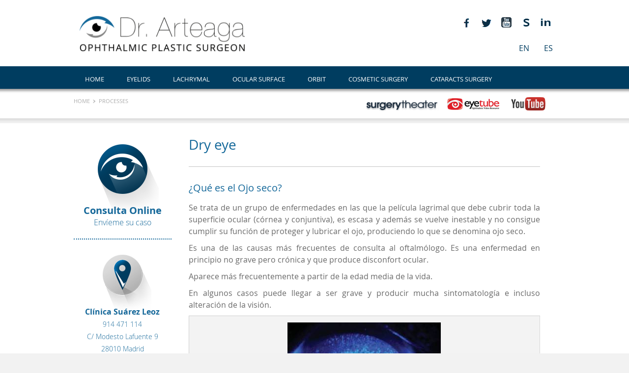

--- FILE ---
content_type: text/html; charset=UTF-8
request_url: http://www.angelarteaga.es/en/dry-eye-c-19.php
body_size: 9966
content:
<!DOCTYPE html PUBLIC "-//W3C//DTD XHTML 1.0 Transitional//EN" "http://www.w3.org/TR/xhtml1/DTD/xhtml1-transitional.dtd">
<html xmlns="http://www.w3.org/1999/xhtml">
<head>
<meta http-equiv="Content-Type" content="text/html; charset=utf-8" />

<title>
Dry eye - Dr. &Aacute;ngel Arteaga S&aacute;nchez</title>


<!-- **Favicon** -->
<link href="favicon.ico" rel="shortcut icon" type="image/x-icon" />

<!-- **CSS - stylesheets** -->
<link id="default-css" href="css/ARTE_style.css" rel="stylesheet" type="text/css" media="all" />
<link id="skin-css" href="css/ARTE_blue.css" rel="stylesheet" type="text/css" media="all" />
<link id="responsive-css" href="css/ARTE_responsive.css" rel="stylesheet" type="text/css" media="all" />
<link id="fonts" href="fonts/ARTE_fonts.css" rel="stylesheet" type="text/css" media="all" >

<!-- mobile setting -->
<meta name="viewport" content="width=device-width, initial-scale=1, maximum-scale=1" />

<!--[if lt IE 9]>
	<link rel="stylesheet" type="text/css" href="css/ie8-and-down.css" />
<![endif]-->


<!-- **Google Fonts** -->
<link href='http://fonts.googleapis.com/css?family=Droid+Sans:400,700' rel='stylesheet' type='text/css' />

<!-- **jQuery** -->
<!-- <script type="text/javascript" src="js/jquery.min.js"></script> -->
<script type="text/javascript" src="http://ajax.googleapis.com/ajax/libs/jquery/1.8/jquery.min.js"></script>
<!--<script type="text/javascript" src="http://ajax.googleapis.com/ajax/libs/jquery/1/jquery.min.js"></script>-->

<script type="text/javascript" src="js/isotope.js"></script>
<script type="text/javascript" src="js/jquery.jcarousel.min.js"></script>
<script type="text/javascript" src="js/jquery.smartresize.js"></script>
<script type="text/javascript" src="js/tinynav.min.js"></script>
<script type="text/javascript" src="js/ultimate-custom.js"></script>

<!--<script type="text/javascript" src="js/jquery.tweet.js" charset="utf-8"></script> -->

<!--<script type="text/javascript" src="twitter/jquery.tweet.min.js" charset="utf-8"></script> -->



<link rel="canonical" href="http://www.angelarteaga.es/en/dry-eye-c-19.php" />

<!--<link rel="stylesheet" type="text/css" href="css/ARTE_menu_red.css" media="screen" />-->
<link rel="stylesheet" type="text/css" href="css/ddsmoothmenu.css" media="screen" />
<link rel="stylesheet" type="text/css" href="css/ddsmoothmenu-v.css" media="screen" />

<script type="text/javascript" src="js/ddsmoothmenu.js"></script>

<script type="text/javascript">
	$(function(){

        ddsmoothmenu.init({
            mainmenuid: "smoothmenu1", //menu DIV id
            orientation: 'v', //Horizontal or vertical menu: Set to "h" or "v"
            classname: 'ddsmoothmenu-v', //class added to menu's outer DIV
            contentsource: "markup" //"markup" or ["container_id", "path_to_menu_file"]
        })

    });
</script>

<script type="text/javascript">
  var _gaq = _gaq || [];
  _gaq.push(['_setAccount', 'UA-21150502-1']);
  _gaq.push(['_trackPageview']);

  (function() {
    var ga = document.createElement('script'); ga.type = 'text/javascript'; ga.async = true;
    ga.src = ('https:' == document.location.protocol ? 'https://ssl' : 'http://www') + '.google-analytics.com/ga.js';
    var s = document.getElementsByTagName('script')[0]; s.parentNode.insertBefore(ga, s);
  })();
</script>

<meta name="keywords" content="Oculoplastic,Orbit,Lacrimal system,Blepfaroplasty,Palpebral ptosis,Eyelid tumors,Ephifora,Eyelids,Cosmetic eyelid surgery,Reconstructive surgery,Thyroid,Grave's Disease,Dacryocystorhinostomy,Hypersecretion /Tearing,Dry eye,Cataracta surgery,Eyebrow,Lacrimal surgery,Ectropion,Entropion,Eyelashes malpositions,Botox,Fillers"/>
<meta http-equiv="keywords" content="Oculoplastic,Orbit,Lacrimal system,Blepfaroplasty,Palpebral ptosis,Eyelid tumors,Ephifora,Eyelids,Cosmetic eyelid surgery,Reconstructive surgery,Thyroid,Grave�s Disease,Dacryocystorhinostomy,Hypersecretion /Tearing,Dry eye,Cataracta surgery,Eyebrow,Lacrimal surgery,Ectropion,Entropion,Eyelashes malpositions,Botox,Fillers"/>
<meta name="description" content="Dr. Angel Arteaga Sanchez ::: Ophthalmologist and oculoplastic surgeon"/>
<meta http-equiv="DC.Description" content="Dr. Angel Arteaga Sanchez ::: Ophthalmologist and oculoplastic surgeon"/>
<meta http-equiv="description" content="Dr. Angel Arteaga Sanchez ::: Ophthalmologist and oculoplastic surgeon"/>
<meta name="Abstract" content="Dr. Angel Arteaga Sanchez ::: Ophthalmologist and oculoplastic surgeon"/>
<meta name="VW96.objecttype" content="Document"/>
<meta name="author" content="www.rodiniaweb.com"/>
<link href="mailto:rodinia@rodiniaweb.coms"/>
<meta name="distribution" content="global"/>
<meta name="resource-type" content="document"/>
<meta http-equiv="Pragma" content="cache"/>
<meta name="Revisit" content="7 days"/>
<meta name="Robots" content="All"/>
<meta name="Copyright" content="&copy; Angel Arteaga Sanchez"/>
<meta http-equiv="Content-Type" content="text/html; charset=ISO-8859-1"/>
<meta http-equiv="Content-Style-Type" content="text/css"/>
<meta http-equiv="content-language" content="en"/>
<meta name="google-site-verification" content="7gN6sT3CND6Y0uKMbzM33zNmHndlk6-FNHfiEFi7GBQ" />
<!--[if lt IE 7.]>
<script defer type="text/javascript" src="js/pngfix.js"></script>
<![endif]-->

</head>

<body class="home">

<!-- **Wrapper** -->
<div id="wrapper">

    <!-- **Header** -->
    <div id="header">
    	
        <div class="container nuevoARTEmenumin">
        
            <!-- **Logo** -->
            <div id="logo">
                <a href="index3.php" title=""> <img src="images/banner8en.png" alt="Dr Arteaga" title="" /> </a>
            </div><!-- **Logo - End** -->        
            
<!--            <div class="float-right">
 -->
                <!-- **Social icons** -->
                <div class="social-icons">
                    <a href="http://www.facebook.com/DoctorArteaga" title="Facebook" class="facebook" target="_blank" rel="nofollow"> </a>
                    <a href="https://twitter.com/@doctorarteaga" title="Twitter" class="twitter" target="_blank" rel="nofollow"> </a>
                    <a href="http://www.youtube.com/user/drarteaga" title="YouTube" class="youtube" target="_blank" rel="nofollow"> </a>
                    <a href="http://www.surgerytheater.com/users/Doctorarteaga" title="Surgery Theater" class="surgery" target="_blank" rel="nofollow"> </a>
                    <a href="http://es.linkedin.com/pub/angel-arteaga-sanchez/64/788/a38/" title="Linked in" class="linkedin" target="_blank" rel="nofollow"> </a>
                </div><!-- **Social icons** -->
                
                <!-- **Searchform** -->
                				<br/>
                <br/>
				<br/>
                <br/>
                <br/>
                                <div class="float-right banderitas">
                    <div class="banderita"> <a href="/es/dry-eye-c-19.php" target="_self"> ES </a> </div>
                    <div class="banderita"> <a href="/en/dry-eye-c-19.php" target="_self"> EN</a> </div>
                </div>

            </div>
            
    <!--    </div>
 -->    </div><!-- **Header - End** -->
    
    <!-- **Top-Menu** -->
    <div id="top-menu">
        <div class="container">
 
 		<ul class="menu menu-rounded">
			<li>  <a href="index3.php" title=""> Home </a>  </li><li>  <a href="#" title=""> Eyelids </a> <ul><li> <a href="blepharospasm-c-1.php" title="">Blepharospasm</a> </li><li> <a href="blepharoplasty-c-2.php" title="">Blepharoplasty</a> </li><li> <a href="dermatochalasis-c-3.php" title="">Dermatochalasis</a> </li><li> <a href="ectropion-c-4.php" title="">Ectropion</a> </li><li> <a href="entropion-c-5.php" title="">Entropion</a> </li><li> <a href="eyelid-hyperlaxity-c-6.php" title="">Eyelid hyperlaxity</a> </li><li> <a href="congenital-malformations-c-7.php" title="">Congenital malformations</a> </li><li> <a href="eyelash-malposition-c-8.php" title="">Eyelash malposition</a> </li><li> <a href="stye-chalazion-c-9.php" title="">Stye / Chalazion</a> </li><li> <a href="facial-paralysis-c-10.php" title="">Facial paralysis</a> </li><li> <a href="brow-ptosis-c-11.php" title="">Brow ptosis</a> </li><li> <a href="eyelid-ptosis-c-12.php" title="">Eyelid ptosis</a> </li><li> <a href="eyelid-retraction-c-13.php" title="">Eyelid retraction</a> </li><li> <a href="trauma-c-14.php" title="">Trauma</a> </li><li> <a href="tumors-c-15.php" title="">Tumors</a> </li><li> <a href="xanthelasma-c-16.php" title="">Xanthelasma</a> </li></ul></li><li>  <a href="#" title=""> Lachrymal </a> <ul><li> <a href="tearing-in-adults-c-17.php" title="">Tearing in adults</a> </li><li> <a href="tearing-in-childs-c-18.php" title="">Tearing in childs</a> </li><li> <a href="dry-eye-c-19.php" title="">Dry eye</a> </li></ul></li><li>  <a href="#" title=""> Ocular surface </a> <ul><li> <a href="pterygium-pinguecula-c-20.php" title="">Pterygium / Pinguecula</a> </li><li> <a href="symblepharon-c-21.php" title="">Symblepharon</a> </li><li> <a href="conjunctival-tumors-c-22.php" title="">Conjunctival tumors</a> </li></ul></li><li>  <a href="#" title=""> Orbit </a> <ul><li> <a href="anophthalmic-cavity-c-23.php" title="">Anophthalmic cavity</a> </li><li> <a href="thyroid-disease-c-24.php" title="">Thyroid disease</a> </li><li> <a href="enucleation-evisceration-exenteration-c-25.php" title="">Enucleation / Evisceration / Exenteration</a> </li><li> <a href="orbital-fractures-c-26.php" title="">Orbital fractures</a> </li><li> <a href="inflammation-c-27.php" title="">Inflammation</a> </li><li> <a href="tumors-c-28.php" title="">Tumors</a> </li></ul></li><li>  <a href="#" title=""> Cosmetic surgery </a> <ul><li> <a href="blepharoplasty-c-2.php" title="">Blepharoplasty</a> </li><li> <a href="brow-ptosis-c-11.php" title="">Brow ptosis</a> </li><li> <a href="botox-c-30.php" title="">Botox</a> </li><li> <a href="fillings-c-31.php" title="">Fillings</a> </li><li> <a href="laser-peeling-c-32.php" title="">Laser / Peeling</a> </li></ul></li><li>  <a href="cataracts-surgery-c-33.php" title=""> Cataracts surgery </a> </li></ul>                 
        </div>          	
    </div><!-- **Top-Menu - End** -->
    
    <!-- **Breadcrumb** -->
    <div class="breadcrumb">
    	<div class="breadcrumb-bg">
            <div class="container">
                <a href="index3.php" title=""> Home </a>
                <span class="arrow"> </span>
                <span class="current-crumb"> Processes </span>

                <div class="float-right">
    <table class="mytableVideos">
        <tr>
            <td><a href="http://www.surgerytheater.com/users/Doctorarteaga" target="_blank"><img src="images/surgerytheater.png"  /></a></td>
            <td><img src="images/eyetube.png"/></td>
            <td><a href="http://www.youtube.com/user/DrArteaga" target="_blank"><img src="images/youtube.png"/></a></td>
        </tr>
    </table>
</div>

            </div> 
        </div>
    </div> <!-- **Breadcrumb - End** -->

    <!-- ** Main** -->
    <div id="main">
        
        <!-- **Container** -->
        <div class="container">
        
            <!-- **Content Full Width** -->
            <div class="content content-full-width">

				

<!-- BEGIN Menu -->
<div class="side-nav-rodinia column one-fifth nuevoARTE">

    <a href="sucaso.php" style="text-decoration:none;"><div class="widget center fondoconsulta"><span class="lateralBold">Consulta Online</span></br>
    <span class="lateralRegular">Envíeme su caso</span> </div></a>
    <div class="widget center fondoclinicas"> <span class="lateralBold">Cl&iacute;nica Su&aacute;rez Leoz</span><br/>
        <span class="lateralRegular">914 471 114</span><br/>
        <span class="lateralRegular">C/ Modesto Lafuente 9</span><br/>
        <span class="lateralRegular">28010 Madrid</span><br/>
        <div class="hr"></div>
        <span class="lateralBold">Cirugía Ocular de Madrid</span><br/>
        <span class="lateralRegular">915 913 019</span><br/>
        <span class="lateralRegular">Pza Conde Valle Suchil 6</span><br/>
        <span class="lateralRegular">28015 Madrid</span><br/>
        <div class="hr"></div>
        <span class="lateralBold">Clínica Dermatológica Internacional</span><br/>
        <span class="lateralRegular">914 449 797</span><br/>
        <span class="lateralRegular">C/ Marqués de Villamagna 8</span><br/>
        <span class="lateralRegular">28001 Madrid</span><br/>
        <div class="hr"></div>
        <a href="mailto:&#100;&#111;&#099;&#116;&#111;&#114;&#064;&#097;&#110;&#103;&#101;&#108;&#097;&#114;&#116;&#101;&#097;&#103;&#097;&#046;&#101;&#115;"><span class="backwards">se.agaetralegna@rotcod</span></a>
    </div>
    <div class="clear"></div>


    <a class="animateddrawer" id="ddsmoothmenu-mobiletoggle" href="#">
        <span></span>
    </a>
    <div id="smoothmenu1" class="ddsmoothmenu-v">
    <ul>
        <li><a href="#">Dr. Arteaga</a>
            <ul>
                <li><a href="curriculum.php?pag=1">Education</a></li>
                <li><a href="curriculum.php?pag=2">Work activity</a></li>
                <li><a href="curriculum.php?pag=3">Publications</a></li>
                <li><a href="curriculum.php?pag=4">Communications to congresses</a></li>
                <li><a href="curriculum.php?pag=5">Teaching presentations</a></li>
                <li><a href="curriculum.php?pag=6">Other</a></li>
            </ul>
        </li>
        <li><a href="oculoplastica.php">What is Oculoplastic Surgery?</a></li>
        <li><a href="#">Information for the patient</a>
            <ul>
                <li><a href="consentimientos.php">Informed consents</a></li>
                <li><a href="cuidados.php">Postoperative care</a></li>
                <li><a href="glosario.php">Glossary</a></li>
                <li><a href="consejos.php">Advice before surgery</a></li>
                <li><a href="informaciones.php">Information about diseases</a></li>
            </ul>
        </li>
        <li><a href="faq.php">FAQ</a></li>
        <li><a href="antes-despues.php?pag=1">Before-After</a></li>
        <li><a href="galeria.php">Photos</a></li>
        <li><a href="#">Tutorial Videos</a>
            <ul class="mega-menu">
                <li><a href="videos.php?pag=1&grupo=1">Ectropion</a>
                    <ul class="mega-menu">
                     <li><a href="videos.php?pag=1&grupo=1&vid=5">Paralítico: Injerto Auricular + TTL</a></li><li><a href="videos.php?pag=1&grupo=1&vid=6">Paralítico: Injerto Paladar + TTL</a></li><li><a href="videos.php?pag=1&grupo=1&vid=25">Paralítico: Injerto Tarsoconjuntival  + TTL</a></li><li><a href="videos.php?pag=1&grupo=1&vid=39">Cicatricial & Floppy: Colgajo Miocutóneo + Cantopexia</a></li><li><a href="videos.php?pag=1&grupo=1&vid=40">Tarsal Inferior: Reaplicación con Pinza de Putterman</a></li>                    </ul>
                </li>
                <li><a href="videos.php?pag=1&grupo=2">Entropion</a>
                    <ul class="mega-menu">
                         <li><a href="videos.php?pag=1&grupo=2&vid=14">Reaplicación de Retractores</a></li><li><a href="videos.php?pag=1&grupo=2&vid=15">Reaplicación de Retractores + Cantopexia</a></li><li><a href="videos.php?pag=1&grupo=2&vid=20">Párpado Superior: Deslizamiento Laminar</a></li><li><a href="videos.php?pag=1&grupo=2&vid=44">Toxina Botulínica y Entropión</a></li><li><a href="videos.php?pag=1&grupo=2&vid=46">Entropión Palpebral Inferior</a></li>                    </ul>
                </li>
                <li><a href="videos.php?pag=1&grupo=3">Ptosis</a>
                    <ul class="mega-menu">
                         <li><a href="videos.php?pag=1&grupo=3&vid=8">Reaplicación EPS + Blefaroplastia</a></li><li><a href="videos.php?pag=1&grupo=3&vid=9">Reaplicación EPS + Blefaroplastia</a></li><li><a href="videos.php?pag=1&grupo=3&vid=18">Suspensión al Frontal con Fascia Lata</a></li><li><a href="videos.php?pag=1&grupo=3&vid=34">Reaplicación EPS + Blefaroplastia</a></li><li><a href="videos.php?pag=1&grupo=3&vid=37">Conjuntivomullerectomía</a></li><li><a href="videos.php?pag=1&grupo=3&vid=49">Ptosis Miotónica Recidivante</a></li>                    </ul>
                </li>
                <li><a href="videos.php?pag=1&grupo=4">Retraction</a>
                    <ul class="mega-menu">
                         <li><a href="videos.php?pag=1&grupo=4&vid=23">PPSUP: Mullerectomía Bilateral</a></li><li><a href="videos.php?pag=1&grupo=4&vid=26">PPINF Cicatricial: Injerto de Paladar + Piel + Lifting</a></li><li><a href="videos.php?pag=1&grupo=4&vid=31">PPSUP: Mullerectomía</a></li>                    </ul>
                </li>
                <li><a href="videos.php?pag=1&grupo=5">Blepharoplasty/Hyperlaxity</a>
                    <ul>
                         <li><a href="videos.php?pag=1&grupo=5&vid=10">Hiperlax PPS: Tarsectomía</a></li><li><a href="videos.php?pag=1&grupo=5&vid=11">PPSUP con Electrobisturí</a></li><li><a href="videos.php?pag=1&grupo=5&vid=12">PPSUP con Bisturí Frío</a></li><li><a href="videos.php?pag=1&grupo=5&vid=13">PPINF Externa + Reposición Grasa</a></li><li><a href="videos.php?pag=1&grupo=5&vid=17">Hiperlax PPINF: Exploración</a></li><li><a href="videos.php?pag=1&grupo=5&vid=33">PPINF Transconjuntival: Y + Colgajo Orbicular</a></li><li><a href="videos.php?pag=1&grupo=5&vid=38">Cantopexia</a></li>                    </ul>
                </li>
                <li><a href="videos.php?pag=1&grupo=6">Facial paralysis</a>
                    <ul>
                         <li><a href="videos.php?pag=1&grupo=6&vid=4">Extrusión Pesa de Oro Tarsorrafia</a></li><li><a href="videos.php?pag=1&grupo=6&vid=21">Implante de Pesa de Oro</a></li><li><a href="videos.php?pag=1&grupo=6&vid=24">Tira Tarsal Lateral</a></li>                    </ul>
                </li>
                <li><a href="videos.php?pag=1&grupo=7">Distichiasis/Trichiasis </a>
                    <ul>
                         <li><a href="videos.php?pag=1&grupo=7&vid=2">Distiquiasis Injerto de Labio</a></li>                    </ul>
                </li>
                <li><a href="videos.php?pag=1&grupo=8">Grafts</a>
                    <ul>
                         <li><a href="videos.php?pag=1&grupo=8&vid=27">Injertos en Oculoplastia</a></li>                    </ul>
                </li>
                <li><a href="videos.php?pag=1&grupo=9">Brows</a>
                    <ul>
                         <li><a href="videos.php?pag=1&grupo=9&vid=7">Cejaplastia Directa</a></li><li><a href="videos.php?pag=1&grupo=9&vid=29">Cejaplastia Directa Bilateral</a></li>                    </ul>
                </li>
                <li><a href="videos.php?pag=1&grupo=10">Lacrimal</a>
                    <ul>
                         <li><a href="videos.php?pag=1&grupo=10&vid=3">Puntoplastia</a></li><li><a href="videos.php?pag=1&grupo=10&vid=22">Laceración Canalicular: Reconstrucción</a></li><li><a href="videos.php?pag=1&grupo=10&vid=36">DCR Externa</a></li><li><a href="videos.php?pag=1&grupo=10&vid=43">Toxina botulínica en Glándula Lagrimal</a></li><li><a href="videos.php?pag=1&grupo=10&vid=48">Puntoplastia Y Retractores</a></li>                    </ul>
                </li>
                <li><a href="videos.php?pag=1&grupo=11">Orbit</a>
                    <ul>
                         <li><a href="videos.php?pag=1&grupo=11&vid=1">Dermoide Orbitario</a></li><li><a href="videos.php?pag=1&grupo=11&vid=19">Quiste de Cola de Ceja</a></li><li><a href="videos.php?pag=1&grupo=11&vid=41">Hernias Grasas Transconj: Extracción Sutureless</a></li><li><a href="videos.php?pag=1&grupo=11&vid=42">Luxación de Glándula Lagrimal</a></li><li><a href="videos.php?pag=1&grupo=11&vid=45">Hematoma Retrobulbar</a></li>                    </ul>
                </li>
                <li><a href="videos.php?pag=1&grupo=12">Anophthalmic Cavity/Tumors</a>
                    <ul>
                         <li><a href="videos.php?pag=1&grupo=12&vid=16">Evisceración</a></li><li><a href="videos.php?pag=1&grupo=12&vid=28">Exenteración Ampliada</a></li><li><a href="videos.php?pag=1&grupo=12&vid=30">Recambio Implante + Injerto Mioperióstico</a></li><li><a href="videos.php?pag=1&grupo=12&vid=32">Injerto Dermograso: Evolución</a></li><li><a href="videos.php?pag=1&grupo=12&vid=35">Recambio de Implante Orbitario de MEDPOR</a></li>                    </ul>
                </li>
                <li><a href="videos.php?pag=1&grupo=13">Cornea</a>
                    <ul>
                         <li><a href="videos.php?pag=1&grupo=13&vid=47">Perforación Corneal</a></li>                    </ul>
                </li>
            </ul>
        </li>
        <li><a href="#">Professional channel</a>
            <ul>
                <li><a href="protocolos.php">Oculoplastic protocols</a></li>
                <li><a href="guias.php">Practice guidelines</a></li>
                <li><a href="clasificaciones.php">Clasifications</a></li>
            </ul>
        </li>
        <li><a href="ong.php">Humanitarian cooperation</a></li>
        <li><a href="enlaces.php">Links</a></li>
        <li><a href="contacto.php">Contact</a></li>

    </ul>
    </div>

</div>
   
                            
            	<div class="column three-fifth-rodinia">
                <div class="addthis_toolbox addthis_default_style" style="float:right" addthis:url="http://www.angelarteaga.es//proceso.php" addthis:title="Dry eye"><a class="addthis_button_email"></a><a class="addthis_button_print"></a><a class="addthis_button_facebook"></a><a class="addthis_button_compact"></a></div><script type="text/javascript">var addthis_config = {"data_track_clickback":true, ui_language: "es"};</script><script type="text/javascript" src="http://s7.addthis.com/js/250/addthis_widget.js#username=drarteaga"></script><h1>Dry eye</h1><hr /><div>
    <h2>&iquest;Qu&eacute; es el Ojo seco?</h2>
    <p>Se trata de un grupo de enfermedades en las que la pel&iacute;cula lagrimal que debe cubrir toda la superficie ocular (c&oacute;rnea y conjuntiva), es escasa y adem&aacute;s se vuelve inestable y no consigue cumplir su funci&oacute;n de proteger y lubricar el ojo, produciendo lo que se denomina ojo seco.</p>
    <p>Es una de las causas m&aacute;s frecuentes de consulta al oftalm&oacute;logo. Es una enfermedad en principio no grave pero cr&oacute;nica y que produce disconfort ocular.</p>
    <p>Aparece m&aacute;s frecuentemente a partir de la edad media de la vida.</p>
    <p>En algunos casos puede llegar a ser grave y producir mucha sintomatolog&iacute;a e incluso alteraci&oacute;n de la visi&oacute;n.</p>
    <table border="0" align="center">
        <tr>
            <td align="center"><img src="imagenes/procesos/ojoseco_image002.jpg" alt="Ojo seco 1" width="312" height="226" /></td>
        </tr>
        <tr>
            <td align="center" width="314"><span style="font-size: small;">Queratitis, puntos azules en la c&oacute;rnea en ojo seco</span></td>
        </tr>
    </table>
    <p>La l&aacute;grima est&aacute; compuesta por tres capas: acuosa, muc&iacute;nica y lip&iacute;dica. Son necesarias las tres en la cantidad y en calidad necesarias para que no se produzcan los s&iacute;ntomas de sequedad ocular.</p>
    <h2>&iquest;Por qu&eacute; se origina?</h2>
    <p>La l&aacute;grima tiene un delicado equilibrio de sus capas, adecuado para ba&ntilde;ar la superficie ocular. Cualquier cambio en esas capas o bien un d&eacute;ficit de las mismas puede producir ojo seco.</p>
    <p>As&iacute; el ojo seco puede aparecer porque no se segregue suficientemente, porque la calidad de la pel&iacute;cula no sea la adecuada, porque la evaporaci&oacute;n est&eacute; aumentada (como en enfermedades de los p&aacute;rpados, de las gl&aacute;ndulas de Meibomio, par&aacute;lisis facial, uso de lentillas, etc.). Otras causas ser&iacute;an las debidas a problemas en la c&oacute;rnea y que tambi&eacute;n hacen inestable la pel&iacute;cula lagrimal.</p>
    <p>Hay tres tipos de <strong>secreci&oacute;n lagrimal:</strong></p>
    <ul>
        <li>La basal: es continua y es generalmente la que est&aacute; disminuida en el ojo seco</li>
        <li>La refleja: se pone en funcionamiento cuando hay un factor agresor como el viento, aire acondicionado, entrada de cuerpo extra&ntilde;o</li>
        <li>La emocional</li>
    </ul>
    <p>As&iacute; un paciente puede lagrimear a pesar de tener un ojo seco. El ojo cuando detecta un agente agresor (aire, cuerpos extra&ntilde;os etc.) se defiende produciendo m&aacute;s l&aacute;grima, si &eacute;sta es ineficaz por alteraciones cualitativas, se segregar&aacute; m&aacute;s l&aacute;grima para intentar compensar, llegando as&iacute; a la situaci&oacute;n de ojo seco y lagrimeo. As&iacute; mismo ante una crisis emocional, un paciente con ojo seco puede llorar.</p>
    <p>Tambi&eacute;n hay factores que provocan o acent&uacute;an el ojo seco:</p>
    <ul>
        <li>Patolog&iacute;a cong&eacute;nita</li>
        <li>Patolog&iacute;a palpebral como las blefaritis</li>
        <li>Enfermedades que afectan a mucosas</li>
        <li>Cambios hormonales</li>
        <li>Edad: es la causa m&aacute;s frecuente</li>
        <li>Toma de medicamentos: existe una larga lista de f&aacute;rmacos (sedantes, hipn&oacute;ticos, antihipertensivos, antihistam&iacute;nicos...)</li>
        <li>Falta de sue&ntilde;o o descanso</li>
        <li>Depresi&oacute;n</li>
        <li>Embarazo, toma de anticonceptivos</li>
    </ul>
    <p><a href="glosario.php#SJ&Ouml;GREN_S&Iacute;NDROME">S&iacute;ndrome de Sj&ouml;gren</a>: enfermedad autoinmune que afecta con m&aacute;s frecuencia a mujeres en la edad media de la vida, por las que se produce una destrucci&oacute;n de las gl&aacute;ndulas salivares y lagrimales. Este s&iacute;ndrome puede estar asociado a trastornos como la esclerodermia, polimiositis y lupus eritematoso entre otros. Produce s&iacute;ntomas oculares de sequedad, s&iacute;ntomas en la boca y garganta con dificultad para deglutir, saliva espesa, &uacute;lceras. Otras manifestaciones son fatiga y dolores articulares.</p>
    <p>Mediante el test de Schirmer se eval&uacute;a la cantidad de l&aacute;grima que se produce. Es un test r&aacute;pido, dura 5 minutos. No mide la calidad.</p>
    <h2>&iquest;Qu&eacute; s&iacute;ntomas produce?</h2>
    <p>Los principales s&iacute;ntomas son: sensaci&oacute;n de arenilla, escozor, enrojecimiento y pesadez, En esta fase no hay da&ntilde;o corneal. En un segundo estadio: puede haber da&ntilde;o corneal como queratitis (inflamaci&oacute;n corneal) y aparece el dolor intenso, crisis de visi&oacute;n borrosa, pinchazos, y dificultad para abrirlos por la ma&ntilde;ana con dolor. </p>
    <p>En un tercer estadio: pueden aparecer &uacute;lceras corneales con disminuci&oacute;n de visi&oacute;n y requiere a veces cirug&iacute;a.</p>
    <h2>&iquest;C&oacute;mo se trata el ojo seco?</h2>
    <ul>
        <li>Eliminar causas predisponentes y agentes externos ambientales: aire acondicionado, f&aacute;rmacos, tabaco, calefacci&oacute;n, evitar sol y viento, mayor descanso etc. Usar gafas grandes, eliminar el aire de entrada en coches, uso de humidificadores</li>
        <li>Cuidado de los p&aacute;rpados con higiene y tratamiento de la blefaritis si est&aacute; presente, con compresas calientes y soluciones jabonosas para eliminar el exceso de grasa y secreciones de las pesta&ntilde;as</li>
        <li>Masajes suaves de los p&aacute;rpados que producen m&aacute;s componente lip&iacute;dico estabilizante de la l&aacute;grima</li>
        <li>Tratamiento sustitutivo con l&aacute;grimas artificiales. Este tratamiento tiene sus limitaciones, no hay que olvidar que la l&aacute;grima se segrega continuamente y el colirio hay que aplicarlo cada poco. Este tipo de colirios es mejor usarlos sin conservantes, es decir en unidosis. Existen m&uacute;ltiples preparados que var&iacute;an en composici&oacute;n y densidad. El tratamiento suele ser de por vida</li>
        <table border="0" align="center">
            <tr>
                <td><img src="imagenes/procesos/ojoseco_image004.jpg" alt="Ojo seco 2" width="241" height="170" /></td>
            </tr>
        </table>
        <li>Evitar la evacuaci&oacute;n de la l&aacute;grima por el punto lagrimal, mediante el uso de tapones oclusores o procedimientos quir&uacute;rgicos que ocluyan el punto lagrimal</li>
        <li>Colirios especiales con el Suero Aut&oacute;logo (que proporciona te&oacute;ricos factores de crecimiento y protecci&oacute;n), Ciclosporina (usado como antiinflamatorio sobre todo en el s&iacute;ndrome de Sj&ouml;gren), que se usan en ojo seco grave y existencia de complicaciones corneales</li>
        <li>F&aacute;rmacos secretagogos. Estimulan la secreci&oacute;n lagrimal. M&aacute;s &uacute;tiles en enfermedad de Sj&ouml;gren. Son f&aacute;rmacos colin&eacute;rgicos que pueden tener efectos secundarios generales</li>
        <li>La vitamina A, parece que en casos graves de alteraci&oacute;n epitelial puede ofrecer alg&uacute;n beneficio</li>
        <li>Empleo de &aacute;cidos grasos poliinsaturados, suplementos de omega 3 DHA, parece que pueden tener alg&uacute;n beneficio en estos pacientes</li>
    </ul>
    <p>Por &uacute;ltimo hay t&eacute;cnicas quir&uacute;rgicas que intentan aliviar de alg&uacute;n modo a estos pacientes: trasplantes de gl&aacute;ndulas salivales, oclusi&oacute;n de parte del p&aacute;rpado etc. Del mismo modo debemos corregir quir&uacute;rgicamente todos aquellos defectos palpebrales que puedan empeorar el ojo seco: como la <a href="dermatocalasia-c-3.php">dermatocalasia</a>, <a href="glosario.php#PTOSIS">ptosis</a>, <a href="glosario.php#FLOPPY_EYELID">floppy</a>, conjuntivoch&aacute;lasis.</p>
</div>

				</div>

				    

                <div class="clear"> </div>
              
                <div class="hr-invisible"> </div>
    
            </div> <!-- **Content Full Width - End** -->   	
            
        </div><!-- **Container - End** -->
    </div><!-- **Main - End**-->
    
	    <!-- ** Footer** -->
    <div id="footer">
        <div class="footer-bg">
            <div class="container">    
                <!-- **Contact Us** -->
                <div class="column one-fourth">
                    <div class="widget"> 
                        <h2 class="widgettitle"> News Channel </h2>
                        
                        <div class="testimonial-skin-carousel">
                            <ul class="testimonial-carousel">

                                <li>
                                    <p>
                                    <span class="titulo_noticia"> IV Curso Internacional de Oculoplastia </span>
                                    <br/>
                                    <br/>
                                    <span class="cuerpo_noticia"><p>
	<span style="font-size: 12pt;">Vigo, 1-2 de abril de 2016</span></p>
<p>
	<span style="font-family: Calibri; font-size: 12pt;"><span style="white-space: pre-wrap;">Hospital Nuestra Se&ntilde;ora de F&aacute;tima</span></span></p>
<p>
	&nbsp;</p>
<p>
	<img alt="20160104-IV_Curso_Internacional_Oculoplastia.png" src="imagenes/noticias/iv_curso_internacional_oculoplastia.png" style="margin: 5px;" /></p>
</span>
                                    </p>
                                </li> 
                                <li>
                                    <p>
                                    <span class="titulo_noticia"> XXVI Congreso SECPOO 2016 </span>
                                    <br/>
                                    <br/>
                                    <span class="cuerpo_noticia"><p>
	It will be held between June 8th - 10th 2016 in Bilbao, Spain.</p>
<p>
	<a href="http://www.apec.org.mx/curso2014/" target="_blank"><img alt="XXVI Congreso SECPOO 2016" src="imagenes/noticias/201606-bilbao_2016.jpg" style="margin: 5px;" /></a></p>
</span>
                                    </p>
                                </li> 
                                <li>
                                    <p>
                                    <span class="titulo_noticia"> Jornada de Actualizaci&oacute;n en Cirug&iacute;a Oculopl&aacute;stica, Orbitaria y de V&iacute;as Lagrimales </span>
                                    <br/>
                                    <br/>
                                    <span class="cuerpo_noticia"><p>
	<span style="font-family: Calibri;"><span style="font-size: 16px; line-height: normal; white-space: pre-wrap;">Hospital Universitari de Girona Dr. Josep Trueta</span></span><br />
	&nbsp;</p>
<p>
	<span style="font-family: Calibri;"><span style="font-size: 16px; line-height: normal; white-space: pre-wrap;">Gerona, 22 de abril de 2016 (de 9:00 a 14:00 horas)</span></span></p>
<p>
	<img alt="Jornada de Actualizacion en Cirugia Oculoplastica, Orbitaria y de Vias Lagrimales " src="/imagenes/noticias/20160422-jornada_actualizacion_cirugia_oculoplastica.png" style="width: 160px; height: 111px; margin: 5px;" /></p>
</span>
                                    </p>
                                </li> 
                                <li>
                                    <p>
                                    <span class="titulo_noticia"> 35th Annual Meeting of the European Society of Ophthalmic Plastic and Reconstructive Surgery </span>
                                    <br/>
                                    <br/>
                                    <span class="cuerpo_noticia"><p>
	It will be held in Athens, Greece between September 15th and 17th, 2016.</p>
<p>
	<a href="http://www.oftalmo.com/secpoo/index.php?option=com_content&amp;view=article&amp;id=62:iii-curso-teorico-practico-de-oculoplastica&amp;catid=72:otros-cursos&amp;Itemid=765" target="_blank"><img alt="35th Annual Meeting of the European Society of Ophthalmic Plastic and Reconstructive Surgery" src="imagenes/noticias/22_esoprs-35.jpg" style="margin: 5px;" /></a></p>
</span>
                                    </p>
                                </li> 								
                            </ul> 
                        </div>
                        <br/>
                        <br/>
                    </div> 
                </div> <!-- **Contact Us - End** -->	
                
                <!-- **Tweetbox** -->
                <div class="column one-fourth">
                    <!--<div class="widget tweetbox">
                        <h2 class="widgettitle">  </h2>
                        <div class="tweets"> </div>
                    </div>  -->
                </div><!-- **Tweetbox - End** -->
                
                <!-- **Blog** -->
                <div class="column one-fourth">
                    <div class="widget nuevoARTE caja">
                    	<a href="blog-resumen.php" ><img border="0" width="225" height="133" src="images/blog.png" alt="Blog Dr Arteaga" /></a>
                    </div> 
                </div><!-- **Blog - End** -->
                
                
                <div class="column one-fourth last">
                    <div class="nuevoARTE caja">
                	    <!--<script type="text/javascript" src="http://jd.revolvermaps.com/t.js"></script><script type="text/javascript">rmt_ki101('8',130,'3vwo2ks4398','ff0000');</script>-->
                        <script type="text/javascript" src="//rc.revolvermaps.com/0/0/5.js?i=3vwo2ks4398&amp;m=0&amp;s=130&amp;c=ff0000&amp;cr1=ffffff" async="async"></script>
                    </div>
                </div>
            </div>
        </div>
    </div><!-- **Footer - End** -->
    
    <!-- **Footer Copyright** -->
    <div class="footer-copyright"> 
        <div class="container">
        
            <div class="copyright-content">
                <ul>
                    <li> <a href="index3.php" title=""> Home </a> </li>
                    <li> <a href="faq.php" title=""> FAQ </a> </li>
                    <li> <a href="galeria.php" title=""> Photos </a> </li>
                    <li> <a href="videos.php" title=""> Tutorial Videos </a> </li>
                    <li> <a href="enlaces.php" title=""> Links </a> </li>
                    <li> <a href="contacto.php" title=""> Contact </a> </li>
                </ul>
                <p> &copy; &Aacute;ngel Arteaga S&aacute;nchez   |   <a href="http://rodiniaweb.com">Dise&ntilde;o por Rodinia</a> </p>
            </div>
            
            <div class="footer-logo">
                <a href="index3.php" title=""> <img src="images/banner8en-peq.png" alt="Dr Arteaga" title="" /> </a> 
            </div>
             
        </div>
    </div><!-- **Footer Copyright - End** -->




    

</div><!-- **Wrapper - End** -->


</body>
</html>


--- FILE ---
content_type: text/css
request_url: http://www.angelarteaga.es/en/css/ARTE_style.css
body_size: 10593
content:
@charset "utf-8";
@import "reset.css";

/*MIR con estras siglas se definen los estilos que han sido comentados, modificados, o nuevos*/
/* Commo buena práctica se deberán de limpirar todos estos comentarios en la fase de implementación*/

body {
    /*font: 14px Tahoma,Geneva,sans-serif;*//* MIR COMENTADO*/
	font-family:'open_sansregular', sans-serif; font-size: 100%; overflow-y: scroll;
}



h1, h2, h3, h4, h5, h6, .slider-content ul li, #layerslider ul li, #jq_fmslideshow #fmslideshow .txtMedium, #jq_fmslideshow #fmslideshow .txtLarge, #expand-toggle .expand, ul.menu li a, ul.menu li ul li a, .slider-content .short-desc, #footer h1, #footer h2, #footer h3, #footer h4, #footer h5, #footer h6, #jq_fmslideshow #fmslideshow .txtNormal, #jq_fmslideshow #fmslideshow .txtExNormal, #layerslider .subtitle {
    font-family: 'open_sansregular', sans-serif;
    /*font-weight: 700;*//*MIR comentado*/
}
h1, h2, h3, h4, h5, h6 {
    /* text-transform: uppercase;*//*MIR comentado*/
}
h1 {
    font-size: 28px;/*MIR modifiado*/
    /*line-height: 26px;*/
    margin-bottom: 20px;
   /* text-transform: uppercase;*//*MIR comentado*/
}
h2 {
    font-size: 20px;
    line-height: 26px;
    margin-bottom: 15px;
}
h3 {
    font-size: 18px;
    line-height: 20px;
    margin-bottom: 15px;
}
h4 {
    font-size: 16px;
    line-height: 15px;
    margin-bottom: 15px;
}
h5 {
    font-size: 14px;
    line-height: 15px;
    margin-bottom: 10px;
}
h6 {
    font-size: 12px;
    font-weight: normal;
    line-height: 15px;
    margin-bottom: 10px;
}
h1.with-subtitle {
    margin-bottom: 5px;
}
h6.subtitle {
    margin-bottom: 30px;
}
a {
    text-decoration: none;
    transition: all 0.3s linear 0s;
}
a img {
    border: medium none;
}
strong, .strong {
    font-weight: bold;
}
em {
    font-style: italic;
}
p {
    line-height: 24px;
    margin-bottom: 10px;
	text-align:justify;/*MIR nuevo*/
}
ul, ol, pre, code {
    margin-bottom: 20px;
}
ul {
    list-style-position: inside;
    list-style-type: disc;
}
ul li {
    padding-bottom: 5px;/*MIR modificado*/
	line-height:24px;/*MIR nuevo*/
}
ul li ul {
    list-style-type: circle;
    margin: 10px 0 0;
    padding-left: 20px;
}
ul ul ul {
    list-style-type: square;
    margin-bottom: 0;
}
ol {
    list-style-position: outside;
    list-style-type: decimal;
    padding-left: 20px;
    padding-top: 10px;
}
ol li {
    padding-bottom: 10px;
}
ol li ol {
    list-style-type: lower-alpha;
    margin-bottom: 0;
}
ol ol ol {
    list-style-type: lower-roman;
    margin-bottom: 0;
}
blockquote {
    float: left;
    font-style: italic;
    line-height: 24px;
    margin: 0 0 10px;
    padding: 0 0 0 40px;
}
blockquote p {
    margin-bottom: 0;
}
blockquote.left {
    float: left;
    margin-right: 20px;
    text-align: left;
    width: 30%;
}
blockquote.right {
    float: right;
    margin-left: 20px;
    text-align: left;
    width: 30%;
}
pre, code {
    display: block;
    font-family: monospace;
    font-size: 11px;
    padding: 10px;
}
hr {
    border: medium none;
    height: 1px;
    margin: 30px 0;
}
.hr {
    clear: both;
    float: left;
    height: 2px;
    margin: 20px 0;
    position: relative;
    width: 100%;
    z-index: 1;
}
.hr-invisible {
    float: left;
    margin: 20px 0;
    width: 100%;
}
.hr-border {
    clear: both;
    float: left;
    height: 2px;
    margin: 20px 0;
    position: relative;
    width: 100%;
    z-index: 1;
}
.clear {
    clear: both;
    float: none;
    margin: 0;
    padding: 0;
}
.float-right {
    float: right;
}
.float-left {
    float: left;
}
.center {
    text-align: center;
    width: 100%;
}
table {
    border-collapse: separate;
    border-spacing: 0;
    border-top-width: 5px;
    clear: both;
    margin-bottom: 20px;
    width: 100%;
}
th {
    font-size: 12px;
    font-weight: normal;
    padding: 10px 15px;
    text-align: center;
    text-transform: uppercase;
}
td {
    font-size: 12px;
    padding: 13px 15px;
    text-align: center;
}
dl {
    margin: 0 20px;
}
dl.gallery-item {
    margin: 0;
}
.gallery-caption {
    margin-bottom: 10px;
}
dt {
    font-size: 14px;
    font-weight: bold;
    margin-bottom: 10px;
}
dd {
    line-height: 20px;
    margin-bottom: 20px;
}
.button {
    border-radius: 5px;
    cursor: pointer;
    display: inline-block;
    margin: 10px 0 0;
}
.button:hover {
    opacity: 0.8;
}
.button.small {
    font-size: 13px;
    padding: 5px 15px 4px;
}
.button.medium {
    font-size: 16px;
    padding: 9px 22px 10px;
}
.button.large {
    font-size: 20px;
    padding: 11px 26px 13px;
}
.button.xlarge {
    font-size: 24px;
    padding: 14px 30px 16px;
}
.button.light-grey:hover {
    opacity: 0.6;
}
.button.heart-icon span {
    display: block;
    padding: 6px 0 4px 27px;
}
.button.rss-icon span {
    display: block;
    padding: 6px 0 4px 23px;
}
.button.mail-icon span {
    display: block;
    padding: 6px 0 4px 26px;
}
.button.refresh-icon span {
    display: block;
    padding: 6px 0 4px 24px;
}
.button.zoom-icon span {
    display: block;
    padding: 6px 0 4px 23px;
}
.button.download-icon span {
    display: block;
    padding: 6px 0 4px 24px;
}
.button.delete-icon span {
    display: block;
    padding: 6px 0 4px 23px;
}
.button.warning-icon span {
    display: block;
    padding: 6px 0 4px 24px;
}
.button.chat-icon span {
    display: block;
    padding: 6px 0 4px 24px;
}
.button.star-icon span {
    display: block;
    padding: 6px 0 4px 23px;
}
.button.heart-icon, .button.rss-icon, .button.mail-icon, .button.refresh-icon, .button.zoom-icon, .button.download-icon, .button.delete-icon, .button.warning-icon, .button.chat-icon, .button.star-icon {
    line-height: 20px;
    padding: 0 15px 0 10px;
}
input.button {
    overflow: visible;
    width: auto !important;
}
label {
    font-size: 14px;
}
fieldset {
    margin: 0 0 20px;
    padding: 15px;
}
legend {
    font-weight: bold;
}
form p {
    clear: both;
    float: left;
    margin-bottom: 0;
    width: 100%;
}
input[type="text"], input[type="password"], input.text, textarea {
    display: block;
    font: 12px Tahoma,Geneva,sans-serif;
    padding: 10px;
}
input[type="text"], input[type="password"], input.text {
    width: 51%;
}
textarea {
    height: 120px;
    width: 82%;
}
select {
    border-radius: 5px;
    box-shadow: 0 1px 0 0 #ffffff inset;
    padding: 10px;
}
.content input[type="text"], .content input[type="password"], .content input.text, .content textarea {
    border-radius: 5px;
    box-shadow: 0 1px 0 0 #ffffff inset;
}
input[type="submit"] {
    border-radius: 5px;
    cursor: pointer;
    display: inline-block;
    font: 13px Tahoma,Geneva,sans-serif;
    margin: 10px 0 0;
    overflow: visible;
    padding: 6px 15px 7px;
    transition: all 0.3s linear 0s;
}
input[type="submit"]:hover {
    opacity: 0.8;
}
input[type="text"], input[type="password"], input.text, textarea, select {
    margin: 5px 0 10px;
}
.content img {
    max-width: 100%;
}
.post-content input[type="submit"] {
    float: none;
}
.wp-caption {
    margin-bottom: 20px;
    max-width: 96%;
    padding: 10px 0 10px 10px;
    transition: all 400ms ease-in-out 0s;
}
.wp-caption img {
    border: medium none;
}
.wp-caption a {
    display: block;
    line-height: 0;
    width: 100%;
}
.wp-caption .wp-caption-text {
    margin: 0;
    padding-top: 10px;
    text-align: center;
}
img.size-auto, img.size-large, img.size-full, img.size-medium {
    height: auto;
    max-width: 99.6%;
}
.alignleft, img.alignleft {
    display: inline;
    float: left;
    margin-right: 20px;
}
.alignright, img.alignright {
    display: inline;
    float: right;
    margin-left: 20px;
}
.aligncenter, img.aligncenter {
    clear: both;
    display: block;
    margin-left: auto;
    margin-right: auto;
}
.alignleft, .alignright, .aligncenter, .alignnone, img.alignleft, img.alignright, img.aligncenter {
    margin-bottom: 20px;
}
.column {
    float: left;
    margin: 0 2% 0 0;
    min-height: 1px;
    position: relative;
}
.column.last {
    margin-right: 0;
}
.one-fourth {
    width: 23.4%;
}
.one-half {
    width: 48.9%;
}
.one-third {
    width: 31.9%;
}
.three-fourth {
    width: 74.5%;
}
.two-third {
    width: 65.8%;
}
.one-fifth {
    width: 20.3%;
}
.four-fifth {
    width: 79.6%;
}
.three-fifth {
    width: 59.2%;
}
.three-fifth-rodinia {
    width: 73%;
}
.two-fifth {
    width: 38.8%;
}
.two-fifth-rodinia {
    width: 48%;
}
.one-half img, .one-third img, .one-fourth img, .three-fourth img, .two-third img {
    max-width: 100%;
	height:auto;/*MIR nuevo*/
}
.one-half iframe, .one-third iframe, .one-fourth iframe, .three-fourth iframe, .two-third iframe, iframe {
    max-width: 100%;
}
ul.green-arrow, ul.check-list, ul.rounded-arrow, ul.rounded-check {
    list-style-position: outside;
    list-style-type: none;
}
ul.green-arrow li {
    display: block;
    padding-left: 22px;
}
ul.check-list li {
    display: block;
    padding-left: 22px;
}
ul.rounded-arrow li {
    display: block;
    padding-left: 20px;
}
ul.rounded-check li {
    display: block;
    padding-left: 20px;
}
.widget {
    float: left;
    margin: 0;
    padding: 0 0 20px;
    width: 100%;
}
.widget h2.widgettitle {
    font-size: 18px;
}
.widget ul {
    float: left;
    list-style-position: outside;
    list-style-type: none;
    margin: 0;
    padding: 0;
    width: 100%;
}
.widget ul li {
    clear: both;
    display: block;
    float: left;
    width: 100%;
}
.widget ul ul {
    margin-left: 20px;
    margin-top: 10px;
}
.widget ul ul li {
    width: 90%;
}
.widget_categories ul li {
    float: none;
    position: relative;
}
.widget_categories ul li a {
    display: block;
    font-size: 14px;
    padding: 12px 0 12px 23px;
}
.widget_categories ul li a span {
    position: absolute;
    right: 0;
}
.widget ul.contact-details li p {
    margin: 0;
}
.widget ul.contact-details span {
    float: left;
    margin: 0 2% 0 0;
    text-align: center;
    width: 10%;
}
.widget ul.contact-details p {
    float: left;
    margin-bottom: 0;
    width: 87%;
}
.widget .thumb img {
    padding: 3px 4px 4px;
}
.widget .thumb {
    float: left;
    margin: 2px 10px 10px 0;
}
.widget.widget_recent_entries h6, .widget.widget_popular_entries h6 {
    font-family: Tahoma,Geneva,sans-serif;
    font-size: 12px;
    font-weight: bold;
    margin-bottom: 5px;
    text-transform: none;
}
.widget.widget_recent_entries p, .widget.widget_popular_entries p {
    font-size: 12px;
    line-height: 18px;
    margin-bottom: 0;
}
.widget.widget_recent_entries li, .widget.widget_popular_entries li {
    clear: both;
    display: block;
    float: left;
    padding: 0 0 10px;
}
.widget.widget_recent_entries li:last-child, .widget.widget_popular_entries li:last-child {
    padding-bottom: 0;
}
.container {
    margin: 0 auto;
    width: 980px;
}
#header {
    float: left;
    min-height: 92px;
    width: 100%;
}
#logo {
    float: left;
    margin: 5px 0 0;
}


#logo a img{
	/*MIR nuevo*/	
	/*max-width:303px ;
	max-height:92px;*/
	width:99%;
	height:99%;
}

#logo2 {
    float: left;
    margin: 15px 0 0;
}
.social-icons {
    float: right;
    margin: 32px 0px 0px 0px;/*MIR modificado 32px 20px 10px 0*/
    padding: 0;
}
.social-icons a {
    float: left;
    height: 30px;
    margin: 0 5px;
    padding: 0;
    transition: all 0.3s linear 0s;
    width: 30px;
}
#searchform {
    float: left;
    margin: 28px 0 0;
    padding: 0;
}
#searchform fieldset {
    border: medium none;
    margin: 0;
    padding: 0;
}
#searchform input[type="text"] {
    background: rgba(0, 0, 0, 0) none repeat scroll 0 0;
    border: medium none;
    float: left;
    font-size: 10px;
    font-weight: bold;
    margin: 0;
    padding: 11px 10px 12px 15px;
    text-transform: uppercase;
    transition: all 300ms cubic-bezier(0.215, 0.61, 0.355, 1) 0s;
    width: 125px;
}
#searchform input[type="text"]:hover, #searchform input[type="text"]:focus {
    width: 200px;
}
#searchform input[type="submit"] {
    border: medium none;
    cursor: pointer;
    float: left;
    height: 22px;
    margin: 6px 6px 0 0;
    padding: 0;
    position: relative;
    width: 22px;
    z-index: 9999;
}
#top-menu {
    float: left;
    /*height: 52px;*//*MIR comentado*/
	height:46px;/*MIR nuevo*/
    margin: 0;
    padding: 0;
    position: relative;
    width: 100%;
    z-index: 999;
}
ul.menu {
    float: left;
    margin: 0;
    padding: 0;
    width: 100%;
}
ul.menu li {
    display: inline;
    float: left;
    height: 52px;
    margin: 0;
    padding: 0;
    position: relative;
}
ul.menu li a {
    float: left;
    font-size: 14px;
    line-height: 52px;
    padding: 0 27px;
    position: relative;
    text-shadow: none;
    text-transform: uppercase;
    transition: none 0s ease 0s ;
    z-index: 1;
}
ul.menu li.home a {
    font-size: 0;
    height: 31px;
    margin: 0;
    padding: 11px 15px 10px;
    text-align: center;
    width: 31px;
}
ul.menu li:last-child {
    border: medium none;
}
ul.menu li.home li a {
    text-align: left;
}
ul.menu li .hoverL, ul.menu li .hoverR {
    bottom: 0;
    left: 0;
    opacity: 0;
    position: absolute;
    right: 0;
    top: 0;
}
ul.menu li.current_page_item .hoverL, ul.menu li.current_page_item .hoverR, ul.menu li:hover .hoverL, ul.menu li:hover .hoverR {
    opacity: 1;
    transition: opacity 0.5s ease 0s;
}
ul.menu li ul {
    display: none;
    left: 0;
    margin: 0;
    padding: 0;
    position: absolute;
    top: 52px;
    width: 200px;
    z-index: 100;
}
.side-nav-rodinia ul.menu li ul {
    display: none;
    left: 0;
    margin: 0;
    padding: 0;
    position: absolute;
    width: 200px;
    z-index: 100;
}
ul.menu li ul li, ul.menu li.home ul li {
    border-right: 0 none;
    clear: both;
    height: auto;
    width: 100%;
}
ul.menu li ul li a, ul.menu li.home ul li a {
    font-size: 12px;
    line-height: 20px;
    padding: 10px 15px 9px;
    width: 170px;
}
ul.menu li.home ul li a {
    background: rgba(0, 0, 0, 0) none repeat scroll 0 0;
    height: auto;
}
ul.menu li ul li.current_page_item, ul.menu li ul li:hover {
}
ul.menu li ul ul {
    left: 200px;
    top: -2px;
}
ul.menu-rounded li {
    /*border: medium none;
    border-radius: 20px;*//*MIR comentado*/
    height: 32px;
    margin: 10px 5px;
}
ul.menu-rounded li a {
    font-size: 13px;
    line-height: 32px;
    padding: 0 18px;
    text-shadow: none;
}
ul.menu-rounded li.home.current_page_item {
    background: rgba(0, 0, 0, 0) none repeat scroll 0 0;
}
ul.menu-rounded li.home {
    margin: 0;
}
ul.menu-rounded li.home, ul.menu-rounded li.home:hover {
    background: rgba(0, 0, 0, 0) none repeat scroll 0 0;
}
ul.menu-rounded li.home ul {
    top: 52px;
}
ul.menu-rounded li.hasSubmenu:hover {
    /*border-radius: 20px 20px 0 0;*/
	border-bottom:solid 5px #4FAEE8;/*MIR nuevo*/


}
ul.menu-rounded li ul {
    /*border: medium none;
    border-radius: 0 20px 20px;*//*MIR comentado*/
    box-shadow: none;
    top: 32px;
}
ul.menu-rounded li ul li {
    border: medium none;
    border-radius: 0;
    margin: 0;
}
ul.menu-rounded li ul li a {
    font-weight: bold;
    padding: 12px 15px;
}
ul.menu-rounded li ul ul {
    /*border-radius: 20px;*//*MIR comentado*/
    top: 0;
}
#home-slider {
    clear: both;
    float: left;
    margin: 0;
    padding: 0 0 58px;
    width: 100%;
	/*MIR añadido nuevo*/
	background-color: #fff;
	border-bottom: solid 1px #cccccc;

}
.home-slider-bg {
    float: left;
    margin: 0;
    padding: 0;
    width: 100%;

}
#home-slider .container {
    position: relative;
}
.banner-slider-container {
    height: 420px;
    width: 100%;
}
#banner-slider {
    float: left;
    margin: 0;
    padding: 0;
    position: relative;
    width: 100%;
}
#banner-slider > li {
    background: rgba(0, 0, 0, 0) none repeat scroll 0 0 !important;
    display: block;
    float: left;
    height: 420px;
    margin: 0;
    padding: 0;
    width: 100%;
}
.slider-content {
    float: left;
    margin: 5% 0 0;
    padding: 0;
    width: 46%;
}
.slider-content h2 {
    font-size: 24px;
    margin: 0;
    width: 100%;
}
.slider-content .subtitle {
    clear: both;
    float: left;
    font-size: 14px;
    text-shadow: none;
    text-transform: uppercase;
    width: 100%;
}
.slider-content .short-desc {
    border-radius: 20px 0 0 20px;
    display: block;
    float: left;
    font-size: 16px;
    font-style: italic;
    line-height: 20px;
    margin: 20px 0 0;
    padding: 12px 20px;
    text-shadow: none;
    width: 91%;
}
.slider-content ul {
    clear: both;
    float: left;
    margin: 30px 0 10px 30px;
    padding: 0;
    width: 91%;
}
.slider-content ul li {
    clear: both;
    display: block;
    float: left;
    font-size: 18px;
    margin: 0;
    padding: 7px 0 7px 30px;
    text-transform: uppercase;
    width: 91%;
}
.slider-image {
    bottom: 4%;
    position: absolute;
    right: 0;
    width: 55%;
}
.slider-image img {
    max-width: 100%;
}
#slider-nav {
    bottom: -37px;
    clear: both;
    margin: 0;
    padding: 0;
    position: absolute;
    text-align: center;
    width: 100%;
}
#slider-nav a {
    display: inline-block;
    font-size: 0;
    height: 18px;
    margin: 0 2px;
    text-align: center;
    width: 18px;
}
#slider-nav a.activeSlide, .slider-nav a.activeSlide:hover, #slider-nav a:hover {
    border-radius: 18px;
}
#banner-fullwidth-slider li img {
    max-width: 100%;
    width: 100%;
}
.banner-fullwidth-slider-container {
    clear: both;
    float: left;
    height: 346px;
    position: relative;
    width: 100%;
}
#banner-fullwidth-slider {
    background-size: cover;
    float: left;
    margin: 0;
    padding: 0;
    position: relative;
    width: 100%;
}
#banner-fullwidth-slider > li {
    display: block;
    float: left;
    margin: 0;
    padding: 0;
}
#wrapper {
    margin: 0;
    padding: 0;
    width: 100%;
}
#main {
    clear: both;
    float: left;
    margin: 0;
    padding: 20px 0 75px;
    width: 100%;
}
.home #main {
    padding: 30px 0 75px;
}
.content {
    float: left;
    margin: -30px 0 0;
    padding: 30px 30px 0 0;
    position: relative;
    width: 675px;
}
.inner-with-sidebar {
    bottom: -35px;
    height: 60px;
    position: absolute;
    right: 0;
    width: 54px;
    z-index: -1;
}
.content.content-full-width {
    /*background: #f2f2f2 none repeat scroll 0 0;/*MIR*/
    margin: 0;
    padding: 0;
    width: 100%;
}
.sidebar {
    float: left;
    margin: -30px 0 0;
    padding: 30px 0 60px 20px;
    position: relative;
    width: 235px;
}
.inner-sidebar {
    bottom: -25px;
    height: 60px;
    position: absolute;
    right: 0;
    width: 257px;
}
.content.with-left-sidebar {
    float: right;
    padding: 30px 0 0 30px;
}
.content.with-left-sidebar .inner-with-sidebar {
    left: 0;
    right: inherit;
}
.sidebar.left-sidebar {
    padding-left: 0;
    width: 255px;
}
.sidebar.left-sidebar .inner-sidebar {
    left: 0;
    right: inherit;
}
.welcome-text {
    box-shadow: 0 0 30px 5px #cfcfcf inset;
    float: left;
    margin: -10px 0 0;
    padding: 30px 0 20px;
    position: relative;
    width: 100%;
    z-index: -1;
}
.welcome-text h1, .welcome-text h4 {
    font-weight: normal;
    letter-spacing: -0.25px;
    text-transform: none;
}
.welcome-text h1 {
    color: #454545;
    margin-bottom: 8px;
}
.welcome-text h4 {
    color: #818181;
}
.welcome-text .text {
    float: left;
    margin: 0 4% 0 0;
    width: 80%;
}
.welcome-text .button {
    float: right;
}
.read-more-text {
    float: left;
    margin: 10px 0 0;
    padding: 0 20px 0 0;
}
.read-more-text span {
    border-radius: 13px;
    display: inline-block;
    height: 13px;
    margin: 0 0 0 3px;
    position: relative;
    top: 1px;
    transition: all 0.3s linear 0s;
    width: 13px;
}
#expand-toggle {
    clear: both;
    display: inline-block;
    margin: 20px 0 40px;
    overflow: hidden;
    padding: 15px 0;
    text-align: center;
    width: 100%;
}
#expand-toggle .expand {
    font-size: 16px;
    font-weight: bold;
    padding-right: 25px;
}
#expand-toggle .expand:hover {
    text-decoration: none;
}
#expand-toggle .expand-box {
    display: none;
    margin: 10px 0 0;
    overflow: hidden;
    padding: 0;
}
#expand-toggle .one-third {
    float: left;
    margin-bottom: 20px;
    margin-top: 30px;
    text-align: left;
}
#expand-toggle .one-third img {
    float: left;
    margin: 5px 15px 0 0;
}
.column .thumb, a.thumb, .post-thumb {
    float: left;
    margin: 0 0 15px;
    padding: 0;
    position: relative;
    width: 98.7%;
}
.column .thumb a, a.thumb img, .post-thumb a {
    float: left;
    padding: 5px 6px 6px;
}
.column .thumb a, a.thumb img, .post-thumb a {
    width: 95.3%;
}
.column .thumb img, a.thumb img, .post-thumb img {
    max-width: 100%;
}
.column.one-third .thumb a {
    width: 96%;
}
.image-overlay {
    display: block;
    height: 96%;
    left: 0;
    margin: 6px;
    opacity: 0;
    position: absolute;
    text-align: center;
    top: 0;
    transition: all 400ms ease-in-out 0s;
    width: 96%;
    z-index: 100;
}
.thumb:hover .image-overlay {
    opacity: 1;
}
.thumb .image-overlay a {
    border: medium none;
    cursor: pointer;
    display: inline-block;
    position: absolute;
    text-align: center;
    top: 35%;
    transition: all 0.2s linear 0s;
    width: auto;
}
.thumb .image-overlay a:hover {
    opacity: 0.8;
}
.thumb .image-overlay-video {
    height: 47px;
    left: 0;
    width: 47px !important;
}
.thumb .image-overlay-zoom {
    height: 47px;
    left: 0;
    width: 47px !important;
}
.thumb .image-overlay-link {
    height: 47px;
    right: 0;
    width: 47px !important;
}
.thumb:hover .image-overlay-zoom, .thumb:hover .image-overlay-video {
    left: 40%;
}
.thumb:hover .image-overlay-link {
    right: 30%;
}
.portfolio.column-one-half .thumb .image-overlay a {
    width: auto;
}
.portfolio.column-one-half .thumb .image-overlay a {
    top: 36%;
}
.portfolio.column-one-half .image-overlay {
    height: 94.5%;
    width: 97.5%;
}
.portfolio.column-one-half .thumb:hover .image-overlay-zoom, .portfolio.column-one-half .thumb:hover .image-overlay-video {
    left: 37%;
}
.portfolio.column-one-half .thumb:hover .image-overlay-link {
    right: 37%;
}
.portfolio.column-one-half-with-sidebar .thumb .image-overlay a {
    width: auto;
}
.portfolio.column-one-half-with-sidebar .thumb .image-overlay a {
    top: 30%;
}
.portfolio.column-one-half-with-sidebar .image-overlay {
    height: 92.5%;
    width: 96.5%;
}
.portfolio.column-one-half-with-sidebar .thumb:hover .image-overlay-zoom, .portfolio.column-one-half-with-sidebar .thumb:hover .image-overlay-video {
    left: 32%;
}
.portfolio.column-one-half-with-sidebar .thumb:hover .image-overlay-link {
    right: 32%;
}
.portfolio.column-one-third .thumb .image-overlay a {
    width: auto;
}
.portfolio.column-one-third-with-sidebar .thumb .image-overlay a {
    width: auto;
}
.portfolio.column-one-third-with-sidebar .thumb .image-overlay a {
    top: 27%;
}
.portfolio.column-one-third-with-sidebar .image-overlay {
    height: 91.5%;
    width: 94%;
}
.portfolio.column-one-third-with-sidebar .thumb:hover .image-overlay-zoom, .portfolio.column-one-third-with-sidebar .thumb:hover .image-overlay-video {
    left: 22%;
}
.portfolio.column-one-third-with-sidebar .thumb:hover .image-overlay-link {
    right: 22%;
}
.portfolio.one-column .thumb .image-overlay a {
    width: auto;
}
.portfolio.one-column .thumb .image-overlay a {
    top: 39%;
}
.portfolio.one-column .image-overlay {
    height: 95.5%;
    width: 97.8%;
}
.portfolio.one-column .thumb:hover .image-overlay-zoom, .portfolio.one-column .thumb:hover .image-overlay-video {
    left: 39%;
}
.portfolio.one-column .thumb:hover .image-overlay-link {
    right: 39%;
}
.portfolio.one-column-with-sidebar .thumb .image-overlay a {
    width: auto;
}
.portfolio.one-column-with-sidebar .thumb .image-overlay a {
    top: 40%;
}
.portfolio.one-column-with-sidebar .image-overlay {
    width: 97%;
}
.portfolio.one-column-with-sidebar .thumb:hover .image-overlay-zoom, .portfolio.one-column-with-sidebar .thumb:hover .image-overlay-video {
    left: 42%;
}
.portfolio.one-column-with-sidebar .thumb:hover .image-overlay-link {
    right: 35%;
}
.readmore {
    border-radius: 5px;
    box-shadow: 0 1px 0 0 #ffffff inset;
    float: right;
    font-size: 13px;
    margin: 10px 0 0;
    padding: 7px 30px 7px 13px;
    position: relative;
    z-index: 1;
}
.readmore:hover {
    box-shadow: 0 1px 0 0 #acacac inset;
}
.home .portfolio.column-one-third .column {
    min-height: 300px;
}
.subscribe-form {
    float: left;
    width: 100%;
}
.subscribe-form input[type="text"] {
    float: left;
    margin: 0 10px 10px 0;
    width: 66%;
}
.subscribe-form input[type="submit"] {
    margin: 0;
}
.portfolio-skin-carousel .jcarousel-clip-horizontal {
    margin-left: -8px;
}
.portfolio-skin-carousel {
    position: relative;
}
.portfolio-skin-carousel .jcarousel-container {
    width: 100%;
}
.portfolio-skin-carousel .jcarousel-container-horizontal {
    padding: 0;
    width: 100%;
}
.portfolio-skin-carousel .jcarousel-clip {
    overflow: hidden;
}
.portfolio-skin-carousel .jcarousel-clip-horizontal {
    height: auto;
    width: 100%;
}
.portfolio-skin-carousel .jcarousel-item {
    height: auto;
    margin: 0;
    width: 306px;
}
.portfolio-skin-carousel .jcarousel-item .thumb img {
    height: auto !important;
}
.portfolio-skin-carousel .jcarousel-item-horizontal {
    margin-left: 8px;
    margin-right: 9px;
}
.portfolio-skin-carousel .jcarousel-direction-rtl .jcarousel-item-horizontal {
    margin: 10px;
}
.portfolio-nav {
    clear: both;
    float: left;
    margin: 20px 0 0;
    width: 100%;
}
.portfolio-skin-carousel .jcarousel-prev-horizontal {
    cursor: pointer;
    display: inline-block;
    height: 21px;
    margin: 0 5px;
    opacity: 0.7;
    padding: 0;
    position: absolute;
    right: 25px;
    top: -40px;
    width: 14px;
}
.portfolio-skin-carousel .jcarousel-next-horizontal {
    cursor: pointer;
    display: inline-block;
    height: 21px;
    margin: 0 5px;
    opacity: 0.7;
    padding: 0;
    position: absolute;
    right: 5px;
    top: -40px;
    width: 14px;
}
.portfolio-skin-carousel .jcarousel-prev-horizontal:hover, .portfolio-skin-carousel .jcarousel-next-horizontal:hover {
    opacity: 1;
    transition: opacity 0.5s ease 0s;
}
.portfolio-skin-carousel .jcarousel-next-disabled, .portfolio-skin-carousel .jcarousel-prev-disabled, .portfolio-skin-carousel .jcarousel-next-disabled:hover, .portfolio-skin-carousel .jcarousel-prev-disabled:hover {
    cursor: auto;
    opacity: 0.4;
    transition: opacity 0.5s ease 0s;
}
.clients-skin-carousel {
    box-shadow: 0 0 30px 5px #cfcfcf inset;
    clear: both;
    float: left;
    margin: 50px 0 -75px;
    padding: 20px 0;
    position: relative;
    width: 100%;
}
.clients-skin-carousel h2 {
    margin-bottom: 20px;
}
.clients-skin-carousel .jcarousel-clip-horizontal {
    margin-left: -9px;
}
.clients-skin-carousel .jcarousel-container {
    width: 100%;
}
.clients-skin-carousel .jcarousel-container-horizontal {
    padding: 0;
    width: 100%;
}
.clients-skin-carousel .jcarousel-clip {
    overflow: hidden;
}
.clients-skin-carousel .jcarousel-clip-horizontal {
    height: auto;
    width: 100%;
}
.clients-skin-carousel .jcarousel-item {
    height: auto;
    margin: 0;
    width: 183px;
}
.clients-skin-carousel .jcarousel-item img {
    height: auto !important;
    max-width: 100%;
}
.clients-skin-carousel .jcarousel-item-horizontal {
    margin-left: 9px;
    margin-right: 9px;
}
.clients-skin-carousel .jcarousel-direction-rtl .jcarousel-item-horizontal {
    margin: 10px;
}
.clients-nav {
    clear: both;
    float: left;
    margin: 20px 0 0;
    width: 100%;
}
.clients-skin-carousel .jcarousel-prev-horizontal {
    cursor: pointer;
    display: inline-block;
    height: 21px;
    margin: 0 5px;
    opacity: 0.7;
    padding: 0;
    position: absolute;
    right: 25px;
    top: -40px;
    width: 14px;
}
.clients-skin-carousel .jcarousel-next-horizontal {
    cursor: pointer;
    display: inline-block;
    height: 21px;
    margin: 0 5px;
    opacity: 0.7;
    padding: 0;
    position: absolute;
    right: 5px;
    top: -40px;
    width: 14px;
}
.clients-skin-carousel .jcarousel-prev-horizontal:hover, .clients-skin-carousel .jcarousel-next-horizontal:hover {
    opacity: 1;
    transition: opacity 0.5s ease 0s;
}
.clients-skin-carousel .jcarousel-next-disabled, .clients-skin-carousel .jcarousel-prev-disabled, .clients-skin-carousel .jcarousel-next-disabled:hover, .clients-skin-carousel .jcarousel-prev-disabled:hover {
    cursor: auto;
    opacity: 0.4;
    transition: opacity 0.5s ease 0s;
}
.clients-skin-carousel .jcarousel-item img {
    filter: url("data:image/svg+xml;utf8,<svg xmlns=\'http://www.w3.org/2000/svg\'><filter id=\'grayscale\'><feColorMatrix type=\'matrix\' values=\'0.3333 0.3333 0.3333 0 0 0.3333 0.3333 0.3333 0 0 0.3333 0.3333 0.3333 0 0 0 0 0 1 0\'/></filter></svg>#grayscale");
}
.clients-skin-carousel .jcarousel-item img:hover {
    filter: url("data:image/svg+xml;utf8,<svg xmlns=\'http://www.w3.org/2000/svg\'><filter id=\'grayscale\'><feColorMatrix type=\'matrix\' values=\'1 0 0 0 0, 0 1 0 0 0, 0 0 1 0 0, 0 0 0 1 0\'/></filter></svg>#grayscale");
}
.breadcrumb {
    clear: both;
    float: left;
    margin: 0;
    padding: 0 0 10px;
    position: relative;
    width: 100%;
    z-index: 1;
}
.breadcrumb-bg {
    box-shadow: 0 10px 5px -6px #9b9b9b inset;
    float: left;
    margin: 0;
    padding: 15px 0;
    width: 100%;
}
.breadcrumb a, .breadcrumb span.current-crumb {
    font-size: 11px;
    text-transform: uppercase;
}
.arrow {
    display: inline-block;
    height: 7px;
    margin: 0 3px;
    width: 5px;
}
.sidebar .widget {
    padding: 0 8% 20px 0;
    width: 92%;
}
.sidebar .widget h2.widgettitle {
    margin-bottom: 20px;
}
.sidebar .widget {
    padding: 0;
}
.sidebar .hr {
    margin-left: -20px;
    width: 255px;
}
.sidebar.left-sidebar .hr {
    margin-left: 0;
    margin-right: -20px;
}
.sidebar .widget_text {
    font-size: 12px;
}
.sidebar a.thumb {
    width: 37%;
}
a.thumb img {
    max-width: 90%;
}
.errorpage-info {
    float: left;
    text-align: center;
    width: 100%;
}
.errorpage-info h2 {
    font-size: 72px;
    line-height: normal;
    margin-bottom: 10px;
}
.errorpage-info h3 {
    font-size: 24px;
    margin-bottom: 20px;
    text-transform: none;
}
.errorpage-info h4 {
    font-size: 20px;
    text-transform: none;
}
.team {
    float: left;
    margin: 15px 0;
    padding: 0;
    width: 100%;
}
.team .image {
    float: left;
    margin: 0 15px 10px 0;
    padding: 4px;
}
.team h5 {
    margin-bottom: 5px;
}
.team .role {
    font-size: 12px;
    margin-bottom: 10px;
    text-transform: none;
}
.team .image img {
    filter: url("data:image/svg+xml;utf8,<svg xmlns=\'http://www.w3.org/2000/svg\'><filter id=\'grayscale\'><feColorMatrix type=\'matrix\' values=\'0.3333 0.3333 0.3333 0 0 0.3333 0.3333 0.3333 0 0 0.3333 0.3333 0.3333 0 0 0 0 0 1 0\'/></filter></svg>#grayscale");
}
.team .image img:hover {
    filter: url("data:image/svg+xml;utf8,<svg xmlns=\'http://www.w3.org/2000/svg\'><filter id=\'grayscale\'><feColorMatrix type=\'matrix\' values=\'1 0 0 0 0, 0 1 0 0 0, 0 0 1 0 0, 0 0 0 1 0\'/></filter></svg>#grayscale");
}
.share-links {
    clear: both;
    float: left;
    margin: 5px 0 0;
    padding: 10px;
    width: 90%;
}
.share-links a, .share-links {
    font-size: 12px;
    line-height: 20px;
}
.share-links a:hover {
    text-decoration: underline;
}
.social {
    float: right;
    height: 20px;
    margin: 0;
    padding: 0;
    text-align: right;
    width: 100%;
}
.social a {
    display: inline-block;
    margin: 0 2px;
}
.testimonials {
    clear: both;
    float: left;
    margin: 0;
    padding: 0;
    width: 100%;
}
.testimonials blockquote {
    font-style: normal;
    padding-top: 7px;
}
.testimonials blockquote h4 {
    margin-bottom: 0;
}
.testimonials blockquote cite {
    font-size: 12px;
    font-style: italic;
}
.testimonials blockquote p {
    margin-top: 5px;
}
.testimonials-author-image {
    float: left;
    margin: 7px 0 0;
    width: 100%;
}
.testimonials-author-image img {
    padding: 5px;
    width: 86%;
}
.testimonials .one-fourth {
    width: 16.4%;
}
.testimonials .three-fourth {
    width: 81.5%;
}
.portfolio {
    float: left;
    text-align: center;
    width: 100%;
}
.portfolio .button {
    margin: 0 5px;
}
.portfolio .column {
    margin-bottom: 15px;
}
.portfolio .thumb {
    width: 99%;
}
.portfolio h4 {
    line-height: 24px;
}
.portfolio h5 {
    line-height: 20px;
}
.gallery {
    width: 100%;
}
.portfolio.column-one-third .column {
    min-height: 320px;
}
.portfolio.column-one-third .thumb a {
    width: 96%;
}
.portfolio.column-one-third-with-sidebar .column {
    min-height: 280px;
}
.portfolio.column-one-third-with-sidebar .thumb a {
    width: 94.5%;
}
.portfolio.column-one-half .column {
    min-height: 360px;
}
.portfolio.column-one-half .thumb a {
    width: 97.4%;
}
.portfolio.column-one-half-with-sidebar .column {
    min-height: 280px;
}
.portfolio.column-one-half-with-sidebar .thumb a {
    width: 96.5%;
}
.portfolio.one-column .thumb, .portfolio.one-column-with-sidebar .thumb {
    float: left;
    margin: 0 2% 15px 0;
    width: 56.5%;
}
.portfolio.one-column .thumb a {
    width: 97.7%;
}
.portfolio.one-column .column, .portfolio.one-column-with-sidebar .column {
    width: 99%;
}
.portfolio.one-column, .portfolio.one-column-with-sidebar {
    text-align: left;
    width: 71%;
}
.portfolio.one-column .button, .portfolio.one-column-with-sidebar .button {
    margin: 10px 10px 0 0;
}
.portfolio.one-column-with-sidebar .thumb a {
    width: 96.7%;
}
.portfolio-slider-container {
    float: left;
    height: 500px;
    margin: 0;
    padding: 0;
    position: relative;
    width: 625px;
}
ul#portfolio-slider {
    float: left;
    margin: 0;
    padding: 0;
    width: 100%;
}
ul#portfolio-slider li {
    display: block;
    float: left;
    height: 500px;
    margin: 0;
    padding: 0;
    width: 100%;
}
.portfolio-single .column .thumb {
    margin: 0;
}
.slideshow-bullets {
    clear: both;
    float: left;
    margin: 20px 0 0;
    position: relative;
    text-align: center;
    width: 100%;
    z-index: 100;
}
.slideshow-bullets a {
    display: inline-block;
    font-size: 0;
    height: 12px;
    margin: 0 1px;
    width: 11px;
}
.portfolio-single .column.two-third {
    margin-bottom: 50px;
}
.portfolio-single {
    float: left;
    margin: 0;
    padding: 0;
    width: 100%;
}
.portfolio-single p.client {
    padding-left: 19px;
}
.portfolio-single p.location {
    padding-left: 19px;
}
.portfolio-single p.project-link {
    margin-bottom: 0;
    padding-left: 19px;
}
.portfolio-single p {
    font-size: 13px;
}
.portfolio-single a:hover {
    text-decoration: underline;
}
.portfolio-single a.button:hover {
    text-decoration: none;
}
.portfolio-single .column.two-third .thumb a {
    width: 98.1%;
}
.portfolio-single .thumb img {
    height: auto !important;
}
.post-nav-container {
    clear: both;
    float: left;
    font-size: 12px;
    margin: 20px 0 0;
    padding: 10px 0;
    width: 100%;
}
.post-prev-link {
    float: left;
}
.post-prev-link a {
    padding: 0 0 0 22px;
}
.post-next-link {
    float: right;
}
.post-next-link a {
    padding: 0 20px 0 0;
}
.post-nav-container span {
    font-style: italic;
}
#sorting-container {
    clear: both;
    display: block;
    margin: 10px 0 0;
    padding: 0;
    width: 100%;
}
#sorting-container a {
    float: left;
    line-height: 35px;
    margin: 0 1px 1px 0;
    padding: 0 20px;
}
.portfolio-container {
    clear: both;
    float: left;
    margin: 30px 0 0;
    width: 100%;
}
.portfolio-container .column {
    margin-left: 0.7% !important;
    margin-right: 0.7% !important;
}
.portfolio-container .column.one-half {
    margin-left: 0.5% !important;
    margin-right: 0.5% !important;
}
.portfolio.one-column .portfolio-container .column, .portfolio.one-column-with-sidebar .portfolio-container .column {
    margin-left: 0;
    margin-right: 0;
}
.isotope-hidden {
    display: none !important;
}
.isotope, .isotope .isotope-item {
    transition-duration: 0.8s;
}
.isotope {
    transition-property: height, width;
}
.isotope .isotope-item {
    transition-property: transform, opacity;
}
.isotope.no-transition, .isotope.no-transition .isotope-item, .isotope .isotope-item.no-transition {
    transition-duration: 0s;
}
.pagination {
    float: right;
    margin: 20px 0 10px;
    padding: 0;
    position: relative;
    z-index: 1;
}
.pagination ul {
    float: left;
    margin: 0;
    padding: 0;
}
.pagination ul li {
    display: inline;
    float: left;
    margin: 0 4px;
    padding: 0;
}
.pagination ul li a, .pagination .next-post, .pagination .prev-post {
    border-radius: 5px;
    box-shadow: 0 1px 0 0 #ffffff inset;
    float: left;
    font-size: 13px;
    padding: 5px 10px;
}
.pagination ul li.active-page {
    border-radius: 5px;
    box-shadow: 0 1px 0 0 #acacac inset;
    float: left;
    font-size: 13px;
    padding: 5px 10px;
}
.pagination ul li a:hover, .pagination .next-post:hover, .pagination .prev-post:hover {
    box-shadow: 0 1px 0 0 #acacac inset;
}
.pagination .next-post {
    float: left;
    height: 26px;
    margin-left: 4px;
    padding: 0;
    width: 27px;
}
.pagination .prev-post {
    float: left;
    height: 26px;
    margin-right: 4px;
    padding: 0;
    width: 27px;
}
.contact-info {
    font-size: 16px;
    font-style: italic;
    line-height: 28px;
    margin-bottom: 30px;
}
.main-contact-details {
    clear: both;
    float: left;
    margin: 15px 0 0;
    padding: 15px 2% 10px;
    width: 96%;
}
.main-contact-details ul.contact-details {
    float: left;
    margin: 0;
    padding: 0;
    width: 100%;
}
.main-contact-details ul.contact-details li {
    display: inline;
    float: left;
    margin: 0 1% 10px;
    padding: 0;
    width: 47%;
}
.main-contact-details ul.contact-details li p {
    margin: 0;
}
.main-contact-details ul.contact-details span {
    float: left;
    margin: 4px 2% 0 0;
    text-align: center;
    width: 10%;
}
.main-contact-details ul.contact-details p {
    float: left;
    margin-bottom: 0;
    width: 87%;
}
.main-contact-details ul.contact-details li a:hover {
    text-decoration: underline;
}
.main-contact-details ul.contact-details span.address {
    height: 16px;
}
.main-contact-details ul.contact-details span.mail {
    height: 14px;
}
.main-contact-details ul.contact-details span.phone {
    height: 19px;
}
.main-contact-details ul.contact-details span.skype {
    height: 19px;
}
.one-third .main-contact-details ul.contact-details li {
    width: 98%;
}
.two-third textarea {
    width: 96.5%;
}
.one-third input[type="text"] {
    width: 89%;
}
p.one-third {
    clear: none;
}
.error-container {
    clear: both;
    color: #ff0000;
    float: left;
    font-size: 14px;
    margin: 10px 0 0;
    text-shadow: none;
    width: 100%;
}
.error {
    border: 1px solid #ff0000 !important;
}
.blog-post {
    float: left;
    margin: 0;
    padding: 0;
    width: 100%;
}
.post-title {
    float: left;
    width: 100%;
}
.post-title h3 {
    float: left;
    line-height: 24px;
    margin: 0 2% 0 0;
    width: 85%;
}
.post-title .date {
    float: right;
    margin: -3px 0 0;
    padding: 0;
    width: 13%;
}
.post-title .date p {
    float: left;
    font-size: 24px;
    line-height: 30px;
    padding: 0 10px 0 0;
}
.post-title .date span {
    float: left;
    font-size: 12px;
    text-align: center;
    width: 40px;
}
.one-half .post-title h3 {
    width: 81%;
}
.one-half .date {
    width: 17%;
}
.one-half .blog-post .post-thumb a {
    width: 97.4%;
}
.blog-post .post-thumb {
    clear: both;
    float: left;
    margin: 20px 0 10px;
    padding: 0;
    width: 99%;
}
.blog-post .post-thumb a {
    width: 98.3%;
}
.blog-post .post-thumb img {
    height: auto !important;
}
.blog-post .entry-head, .blog-post .post-details {
    float: left;
    line-height: 30px;
    width: 100%;
}
.blog-post .entry-head span.author {
    float: left;
    font-size: 11px;
    font-style: italic;
}
.blog-post .entry-head .comments {
    float: right;
    font-size: 11px;
    margin-right: 5px;
    padding: 0 0 0 17px;
}
.blog-post .entry-head .comments:hover {
    text-decoration: underline;
}
.blog-post .post-details {
    border: medium none;
    margin: 0 0 10px;
}
.blog-post .post-details .categories {
    float: left;
    margin: 0 2% 0 0;
    padding: 0 0 0 17px;
    width: 45%;
}
.blog-post .post-details .categories, .blog-post .post-details .tags {
    font-size: 12px;
    font-style: normal;
}
.blog-post .post-details .tags {
    float: left;
    width: 49%;
}
.blog-post .post-details .tags .float-right {
    float: right;
    padding: 0 0 0 17px;
}
.blog-post .post-details .categories a, .blog-post .post-details .tags a {
    font-size: 12px;
    font-style: italic;
    line-height: 20px;
}
.blog-post .post-details .categories a:hover, .blog-post .post-details .tags a:hover {
    text-decoration: underline;
}
.blog-post .post-content {
    clear: both;
    float: left;
    width: 100%;
}
.blog-full-width {
    margin: 0;
    padding: 0;
    width: 100%;
}
.blog-full-width .blog-post .post-thumb a {
    width: 98.8%;
}
.blog-full-width .post-title .date {
    width: 9%;
}
.commententries {
    float: left;
    margin: 10px 0 0;
    padding: 0;
    width: 100%;
}
ul.commentlist {
    border-top: 0 none;
    float: left;
    list-style: outside none none;
    margin: 20px 0;
    padding: 0 0 20px;
}
ul.commentlist li {
    border: medium none;
    clear: both;
    display: block;
    float: none;
    list-style: outside none none;
    margin: 0 0 12px;
    min-height: 118px;
    padding: 0 0 0 69px;
    position: relative;
}
ul.commentlist li ul.children {
    border: medium none;
    clear: both;
    float: left;
    margin: 10px 0 0;
    padding: 0;
}
ul.commentlist li .respond {
    margin-left: 69px;
}
.comment-author {
    float: left;
    left: 0;
    margin: 0 12px 0 0;
    padding: 0;
    position: absolute;
    text-align: center;
    width: 57px;
}
.comment-author img {
    box-shadow: none;
    float: left;
    margin: 0 0 5px;
    padding: 4px;
}
.comment-author a {
    clear: both;
    font-size: 12px;
    text-decoration: none;
}
.comment-author a:hover {
    text-decoration: underline;
}
.comment-body {
    margin: 0;
    min-height: 65px;
    padding: 10px 10px 0 20px;
}
.comment-meta {
    width: 100%;
}
.commentmetadata {
    float: right;
    margin: 0 10px 20px 0;
}
.commentmetadata a {
    font-size: 12px;
    font-style: italic;
    text-decoration: none;
}
.commentmetadata a:hover {
    text-decoration: underline;
}
.reply {
    float: left;
    margin: 0 0 20px 20px;
}
.reply a {
    font-size: 12px;
    text-decoration: underline;
}
.reply a:hover {
    text-decoration: none;
}
.respond {
    clear: both;
    float: left;
    margin: 10px 0 20px;
    width: 100%;
}
.respond form {
    clear: both;
    float: left;
    margin: 0;
    padding: 0;
    width: 100%;
}
.respond form p {
    clear: both;
    float: left;
    margin: 10px 0 0;
    padding: 0;
    width: 100%;
}
.respond form input.textbox, .respond form textarea {
    float: left;
    margin: 0 10px 0 0;
    width: 33%;
}
.respond form textarea {
    height: 95px;
    width: 50%;
}
.respond form .button:hover {
    opacity: 0.9;
}
.pricing-table {
    clear: both;
    float: left;
    margin: 20px 0 0;
    width: 100%;
}
.pricing-table table {
    border: medium none;
    border-collapse: collapse;
    border-spacing: 0;
    margin: 0;
    padding: 0;
    table-layout: fixed;
    width: 100%;
}
.pricing-table table td {
    font-size: 13px;
    font-weight: normal;
    text-align: left;
    text-shadow: none;
}
.pricing-table table tbody tr.title td {
    font-size: 18px;
    padding: 2px 0;
    text-align: center;
}
.pricing-table table tr td:last-child {
    border-right: 0 none;
}
.pricing-table table tr.price td {
    font-size: 60px;
    padding: 5px 0 15px;
    text-align: center;
}
.pricing-table table tr.price td sup {
    font-size: 40px;
    margin-right: -10px;
    vertical-align: super;
}
.pricing-table table tr.price td small {
    font-size: 22px;
    margin-left: -20px;
}
.pricing-table table tr td span {
    padding: 0 0 0 25px;
}
.pricing-table table tr.buttons td {
    border-bottom: medium none;
    text-align: center;
}
.pricing-table table tr.buttons .button {
    margin: 5px 0;
    padding: 8px 20px;
}
.pricing-table table tr.buttons td a.button.black {
    border-radius: 5px;
}
.pricing-table table .featured {
    box-shadow: 0 9px 25px 5px rgba(0, 0, 0, 0.5);
    position: relative;
    transform: translateY(-10px) scale(1);
    z-index: 100;
}
.styled-elements h1, .styled-elements h2, .styled-elements h3, .styled-elements h4, .styled-elements h5 {
    margin-bottom: 25px;
}
.styled-elements .column h2 {
    margin-bottom: 15px;
}
.styled-elements .button {
    margin-right: 12px;
}
.highlight {
    margin: 0 5px 0 0;
    padding: 0 5px;
}
.dropcap {
    float: left;
    font-size: 24px;
    margin: 10px 0;
    text-align: center;
}
.dropcap.style1 {
    font-size: 48px;
    width: 58px;
}
.dropcap.style2 {
    border-radius: 30px;
    height: 34px;
    margin: 0 10px 0 0;
    padding: 6px 0 0;
    width: 40px;
}
.dropcap.style3 {
    border-radius: 30px;
    box-shadow: 0 0 5px #939393;
    height: 34px;
    margin: 5px 10px 0 0;
    padding: 3px 0 2px;
    text-align: center;
    width: 40px;
}
.dropcap.style4 {
    height: 29px;
    margin: 5px 10px 0 0;
    padding: 4px 0 0;
    text-align: center;
    width: 33px;
}
.tabs-container {
    clear: both;
    float: left;
    margin: 0 0 20px;
    padding: 0;
    width: 100%;
}
ul.tabs-frame {
    float: left;
    margin: 0 0 0 15px;
    padding: 0;
    width: 98.5%;
}
ul.tabs-frame li {
    display: inline;
    float: left;
    margin: 0 0 0 5px;
    padding: 0;
}
ul.tabs-frame li a {
    border-bottom: 0 none;
    border-radius: 5px 5px 0 0;
    box-shadow: 0 1px 0 0 #ffffff inset;
    float: left;
    font-size: 14px;
    line-height: 32px;
    margin: 0;
    min-width: 60px;
    padding: 0 15px;
    text-align: center;
    transition: none 0s ease 0s ;
}
.tabs-frame-content {
    border-radius: 5px;
    clear: both;
    float: left;
    margin: -1px 0 0;
    padding: 15px 15px 10px;
    width: 96.8%;
}
.tabs-frame-content img {
    margin-top: 10px;
}
.tabs-frame-content img.alignleft {
    margin-bottom: 15px;
}
.tabs-vertical-container {
    clear: both;
    float: left;
    margin: 0 0 20px;
    padding: 0;
    width: 100%;
}
ul.tabs-vertical-frame {
    float: left;
    margin: 0 16px 0 0;
    padding: 0;
    width: 20%;
}
ul.tabs-vertical-frame li {
    display: block;
    float: left;
    margin: 0;
    padding: 0;
    position: relative;
    width: 100%;
}
ul.tabs-vertical-frame li a {
    border-bottom: 0 none;
    box-shadow: 0 1px 0 0 #ffffff inset;
    float: left;
    font-size: 14px;
    line-height: normal;
    margin: 0;
    padding: 12px 15px 10px;
    transition: none 0s ease 0s ;
    width: 83.5%;
}
ul.tabs-vertical-frame li.first a {
    border-radius: 5px 5px 0 0;
}
ul.tabs-vertical-frame li.last a {
    border-radius: 0 0 5px 5px;
}
ul.tabs-vertical-frame li a.current span {
    bottom: 0;
    left: 0;
    position: absolute;
    right: -9px;
    top: 0;
}
.tabs-vertical-frame-content {
    border-radius: 5px;
    float: left;
    padding: 15px 15px 10px;
    width: 75%;
}
h5.toggle, h5.toggle-accordion {
    clear: both;
    line-height: 25px;
    margin-bottom: 10px;
    padding: 0 0 0 25px;
    position: relative;
}
h5.toggle a, h5.toggle-accordion a {
    display: block;
}
.toggle-content {
    clear: both;
    margin: 0 0 20px 25px;
    overflow: hidden;
}
.toggle-content p {
    font-size: 14px;
    margin: 0;
}
.toggle-content img.alignleft {
    margin-top: 5px;
}
.toggle-frame-set {
    float: left;
    margin: 0 0 20px;
    width: 100%;
}
.toggle-frame {
    border-radius: 5px;
    clear: both;
    float: left;
    font-size: 16px;
    margin: 0 0 3px;
    padding: 9px 10px 6px;
    width: 95.5%;
}
.toggle-frame h5 {
    margin: 0;
    opacity: 0.6;
}
.toggle-frame .toggle-content {
    margin: 20px 0 15px 10px;
}
.tooltip a {
    background: #e5e5e5 none repeat scroll 0 0;
    color: #5a5a5a;
    float: left;
    margin: 10px 0 0;
    padding: 10px 20px;
    text-align: center;
    width: 82%;
}
.tooltip a:hover {
    background: #4c4c4c none repeat scroll 0 0;
    color: #ffffff;
    text-shadow: 0 1px 0 #0e4b6e;
}
#tiptip_holder {
    display: none;
    left: 0;
    position: absolute;
    top: 0;
    z-index: 99999;
}
#tiptip_holder.tip_top {
    padding-bottom: 5px;
}
#tiptip_holder.tip_bottom {
    padding-top: 5px;
}
#tiptip_holder.tip_right {
    padding-left: 5px;
}
#tiptip_holder.tip_left {
    padding-right: 5px;
}
.tip_bottom #tiptip_content {
    box-shadow: 0 -1px 0 0 #77735c inset;
}
#tiptip_content {
    background: rgba(0, 0, 0, 0) linear-gradient(to bottom, #efefef 0%, #cacaca 100%) repeat scroll 0 0;
    border: 1px solid #acacac;
    border-radius: 5px;
    box-shadow: 0 1px 0 0 #ffffff inset;
    color: #424242;
    font-size: 12px;
    padding: 8px 10px;
}
#tiptip_arrow, #tiptip_arrow_inner {
    border-color: transparent;
    border-style: solid;
    border-width: 6px;
    height: 0;
    position: absolute;
    width: 0;
}
#tiptip_holder.tip_top #tiptip_arrow {
    border-top-color: #cbcbcb;
}
#tiptip_holder.tip_bottom #tiptip_arrow {
    border-bottom-color: #cbcbcb;
}
#tiptip_holder.tip_right #tiptip_arrow {
    border-right-color: #cbcbcb;
}
#tiptip_holder.tip_left #tiptip_arrow {
    border-left-color: #cbcbcb;
}
#tiptip_holder.tip_top #tiptip_arrow_inner {
    border-top-color: #cbcbcb;
    margin-left: -6px;
    margin-top: -7px;
}
#tiptip_holder.tip_bottom #tiptip_arrow_inner {
    border-bottom-color: #eeeeee;
    margin-left: -6px;
    margin-top: -5px;
}
#tiptip_holder.tip_right #tiptip_arrow_inner {
    border-right-color: #dedede;
    margin-left: -5px;
    margin-top: -6px;
}
#tiptip_holder.tip_left #tiptip_arrow_inner {
    border-left-color: #dedede;
    margin-left: -7px;
    margin-top: -6px;
}
ul.sitemap {
    float: left;
    margin: 0;
    padding: 0;
    width: 100%;
}
ul.sitemap li a:hover {
    text-decoration: underline;
}
.side-nav-container {
    float: left;
    margin: 0 30px 0 0;
    padding: 60px 0 0;
    width: 22%;
}
.side-nav-rodinia {
    float: left;
    margin: 0 35px 0 0;
}
.side-nav-bottom {
    clear: both;
    float: left;
    height: 78px;
    margin: -30px 0 0;
    width: 100%;
}
ul.side-nav {
    float: left;
    margin: 0;
    padding: 0;
    width: 100%;
}
ul.side-nav li {
    clear: both;
    display: block;
    float: left;
    padding: 0;
    position: relative;
    width: 100%;
}
ul.side-nav li a {
    float: left;
    line-height: 16px;
    margin: 0 0 2px;
    padding: 14px 0;
    width: 100%;
}
ul.side-nav li.current_page_item a span {
    height: 44px;
    position: absolute;
    right: -19px;
    top: 0;
    width: 19px;
}
.main-content {
    float: left;
    width: 74%;
}
#footer {
    clear: both;
    float: left;
    margin: 0;
    padding: 0;
    width: 100%;
}
.footer-bg {
    float: left;
    margin: 0;
    padding: 20px 0 0;
    width: 100%;
}
#footer p, #footer a, #footer .widget.tweetbox span {
    font-size: 13px;
    line-height: 18px;
}
#footer .widget ul li {
    padding: 10px 0;
}
#footer .widget ul li:last-child {
    border-bottom: 0 none;
}
#footer .widget.tweetbox a:hover {
    text-decoration: underline;
}
#footer .widget .social-icons {
    margin: 0;
}
#footer .widget .social-icons a {
    margin: 0 10px 10px 0;
}
#footer .widget ul.contact-details span.address {
    height: 16px;
}
#footer .widget ul.contact-details span.mail {
    height: 14px;
}
#footer .widget ul.contact-details span.phone {
    height: 19px;
}
#footer .widget ul.contact-details span.skype {
    height: 19px;
}
#footer .widget ul.contact-details li p {
    width: 87%;
}
.widget .testimonial-carousel li {
    clear: none;
}
.testimonial-skin-carousel {
    position: relative;
}
.testimonial-skin-carousel .jcarousel-container {
    width: 220px;
}
.testimonial-skin-carousel .jcarousel-container-horizontal {
    padding: 0;
    width: 220px;
}
.testimonial-skin-carousel .jcarousel-clip {
    overflow: hidden;
}
.testimonial-skin-carousel .jcarousel-clip-horizontal {
    height: auto;
    width: 222px;
}
.testimonial-skin-carousel .jcarousel-item {
    height: auto;
    width: 220px;
}
.testimonial-skin-carousel .jcarousel-item-horizontal {
    margin-right: 20px;
}
.testimonial-skin-carousel .jcarousel-direction-rtl .jcarousel-item-horizontal {
    margin: 10px;
}
.testimonial-nav {
    clear: both;
    float: left;
    margin: 20px 0 0;
    width: 100%;
}
.testimonial-skin-carousel .jcarousel-prev-horizontal {
    bottom: -30px;
    cursor: pointer;
    display: inline-block;
    height: 20px;
    left: 40%;
    margin: 0 5px;
    padding: 0;
    position: absolute;
    transition: all 0.3s linear 0s;
    width: 12px;
}
.testimonial-skin-carousel .jcarousel-next-horizontal {
    bottom: -30px;
    cursor: pointer;
    display: inline-block;
    height: 20px;
    margin: 0 5px;
    padding: 0;
    position: absolute;
    right: 40%;
    transition: all 0.3s linear 0s;
    width: 12px;
}
.testimonial-skin-carousel .jcarousel-next-disabled, .testimonial-skin-carousel .jcarousel-prev-disabled {
    cursor: auto;
    opacity: 0.7;
}
#footer .widget ul.testimonial-carousel li, #footer .widget ul.testimonial-carousel {
    border: 0 none;
    padding: 0;
}
#footer .widget blockquote {
    border: 0 none;
    margin: 0;
    padding: 0 0 0 20px;
    width: 85%;
}
#footer .widget blockquote p {
    font-size: 12px;
    line-height: 18px;
}
#footer .widget blockquote p span {
    clear: both;
    float: left;
    font-style: normal;
    margin: 25px 0 0 -20px;
    text-shadow: none;
    width: 100%;
}
#footer .widget blockquote p span img {
    float: left;
    margin: -5px 10px 10px 0;
}
#footer .widget form {
    float: left;
    margin: 0;
    padding: 0;
    width: 100%;
}
#footer .widget form p {
    clear: both;
    float: left;
    margin: 0 0 7px;
    width: 100%;
}
#footer .widget form input[type="text"], #footer .widget form textarea {
    border-radius: 5px;
    float: left;
    margin: 0 4% 0 0;
    padding: 7px;
    width: 55%;
}
#footer .widget form textarea {
    height: 88px;
    width: 92%;
}
#footer .widget form label {
    float: right;
    font-size: 13px;
    width: 33%;
}
#footer .widget form input[type="submit"] {
    border-radius: 5px;
    cursor: pointer;
    font-size: 13px;
    margin: 5px 0 0;
    padding: 6px 10px;
    text-transform: none;
}
#footer .widget form input[type="submit"]:hover {
    border-radius: 5px;
}
.footer-copyright {
    clear: both;
    float: left;
    margin: 0;
    padding: 10px 0 15px;
    width: 100%;
}
.footer-copyright .copyright-content {
    float: left;
    margin: 0 5% 0 0;
    padding: 0;
    width: 65%;
}
.footer-copyright ul {
    float: left;
    margin: 10px 0 0 -10px;
    padding: 0;
    width: 100%;
}
.footer-copyright ul li {
    display: inline;
    float: left;
    margin: 0 0 10px;
    padding: 0;
}
.footer-copyright ul li a {
    float: left;
    font-size: 14px;/*MIR modificado 12px*/
    line-height: 12px;
    padding: 0 10px;
    text-shadow: none;
}
.footer-copyright ul li:last-child {
    border: medium none;
}
.footer-copyright p {
    clear: both;
    float: left;
    font-size: 14px;/*MIR modificado 12px*/
    margin: 0;
    text-shadow: none;
    width: 100%;
}
.footer-logo {
    float: right;
    margin: 5px 0 0;
    padding: 0;
    text-align: right;
    width: 30%;
}
.footer-copyright.align-center {
    padding: 20px 0;
}
.footer-copyright.align-center .container {
    position: relative;
}
.footer-copyright.align-center .copyright-content {
    text-align: center;
    width: 100%;
}
.footer-copyright.align-center .social-icons {
    margin: 15px 0 0;
    text-align: center;
}
.footer-copyright.align-center .social-icons {
    display: inline-block;
    float: none;
    text-align: center;
}
.footer-copyright.align-center .footer-logo {
    position: absolute;
    right: 0;
    top: 10px;
}
ul.menu-rounded-rodinia li {
    border: medium none;
    border-radius: 20px;
    height: 64px;
    margin: 10px 5px;
}
.side-nav-rodinia ul.menu-rounded-rodinia li {
    border: medium none;
    border-radius: 20px;
    margin: 10px 5px;
}
ul.menu-rounded-rodinia li a {
    font-size: 13px;
    line-height: 32px;
    margin-bottom: auto;
    margin-top: auto;
    padding: 0 18px;
    text-align: center;
    text-shadow: none;
}
ul.menu-rounded-rodinia li.home.current_page_item {
    background: rgba(0, 0, 0, 0) none repeat scroll 0 0;
}
ul.menu-rounded-rodinia li.home {
    margin: 0;
}
ul.menu-rounded-rodinia li.home, ul.menu-rounded li.home:hover {
    background: rgba(0, 0, 0, 0) none repeat scroll 0 0;
}
ul.menu-rounded-rodinia li.home ul {
    top: 52px;
}
ul.menu-rounded-rodinia li.hasSubmenu:hover {
    border-radius: 20px 20px 0 0;
}
ul.menu-rounded-rodinia li ul {
    border: medium none;
    border-radius: 0 20px 20px;
    box-shadow: none;
    top: 32px;
}
ul.menu-rounded-rodinia li ul li {
    border: medium none;
    border-radius: 0;
    margin: 0;
}
ul.menu-rounded-rodinia li ul li a {
    font-weight: normal;
    padding: 12px 15px;
}
ul.menu-rounded-rodinia li ul ul {
    border-radius: 20px;
    top: 0;
}
a.center {
    margin-left: auto;
    margin-right: auto;
}
.banderita {
    float: right;
    margin-left: 10px;
    padding-top: 5px;
}
.banderita a{
	color:#013D61; /*MIR nuevo*/
	float: right;
    margin-left: 10px;
    padding: 5px;/*MIR modificado*/
}
.banderita a:hover{
	color:#FFF; /*MIR nuevo*/
	background-color:#4FAEE8;
}
.banderita a:visited{
	color:#146799; /*MIR nuevo*/
}
/*.banderitas {
    margin-bottom: 5px;
    padding-right: 10px;
	margin-top:25px;
}*//*MIR modificado 25px*/
.backwards {
    direction: rtl;
    unicode-bidi: bidi-override;
	/*MIR nuevo*/
	font-family: 'open_sansbold'; font-size:18px;
}
.indentado {
    padding-left: 20px;
}
.justificado {
    text-align: justify;
}
.titulo_cv {
    color: #002d69;
    /*margin-top:25px;*/
}
.subrayado {
    text-decoration: underline;
}
.tablaConsentimiento {
    margin: auto;
    width: 350px;
}
.tablaConsentimiento .icono {
    width: 26px;
}
.tablaConsentimiento td {
    font-family: "Droid Sans",serif;
    font-size: 14px;
    font-weight: 700;
    height: 30px;
    margin: 0;
    text-align: left;
    text-transform: uppercase;
    vertical-align: middle;
}
.tablaConsentimiento th {
    font-family: "Droid Sans",serif;
    font-size: 18px;
    font-weight: 700;
    padding: 8px;
    text-transform: uppercase;
}
.barraIndice {
    background-color: #ccc;
    min-height: 86px;
}
.barraIndice .button {
    font-weight: bold;
    margin-left: 10px;
    width: 8px;
}
.barraLetra {
    background-color: #c6d9f1;
}
.barraLetra .flecha {
    min-width: 30px;
    vertical-align: middle;
}
.barraLetra a {
    color: #0000ff;
    font-weight: bold;
}
.resaltadoGlosario {
    color: #800000;
    font-weight: bold;
}
a.small {
    font-size: 10px;
    text-align: center;
}
.imagenTexto {
    float: right;
    margin: 5px;
}
.celdaVertical {
    vertical-align: middle;
}
.titulo_noticia {
    color: #9ddbff;
    font-size: 13px;
    font-weight: bold;
    text-transform: uppercase;
}
.cuerpo_noticia {
    font-size: 13px;
    font-weight: normal;
}
/* CSS Document */
/*------------------------------------ ESTILOS NUEVOS MIR -----------------------------------------------*/
/*///////////////////// NUEVOS MENU LATERAL //////////////////////////////////*/
.nuevoARTE a div.fondoconsulta{ background:url(../images/icono_consulta.png) top center no-repeat; padding-top: 135px; border-bottom: dotted 2px #146799;}
.nuevoARTE a:hover div.fondoconsulta { background:url(../images/icono_consulta_over.png) top center no-repeat; padding-top: 135px; border-bottom: dotted 2px #146799;}
.nuevoARTE .fondoclinicas{ background:url(../images/icono_clinicas.png) top center no-repeat; padding-top:135px;}
.nuevoARTE .fondoclinicas span.lateralBold{ font-family: 'open_sansbold'; font-size:16px; color:#146799;}
.nuevoARTE .fondoclinicas span.lateralRegular{font-family: 'open_sanslight'; font-size:14px; color:#146799;}
.nuevoARTE span{ line-height:25px;}
.nuevoARTE span.lateralBold{ font-family: 'open_sansbold'; font-size:20px; color:#146799;}
.nuevoARTE span.lateralRegular{font-family: 'open_sanslight'; font-size:16px; color:#146799;}
.nuevoARTE div.hr{border-bottom: dotted 2px #bbb8b8;}

/*///////////////////// TEXTO BIENVENIDA //////////////////////////////////*/
h1.textobienvenida_1{font-family: 'open_sanslight'; font-size:29px; color:#146799;}
h1.textobienvenida_2{font-family: 'open_sansbold'; font-size:33px; color:#146799;}


/*///////////////////// CAJA //////////////////////////////////*/
.nuevoARTE.caja{background-color:#0a2e44; border-radius:10px; -webkit-border-radius:10px;  text-align:center; float:left; margin-left:25px; margin-bottom:10px;}


/*///////////////////// CUERPO DEL TEXTO //////////////////////////////////*/
.nuevoARTE.contenidos img{ float:right !important; margin: 5px; clear:both;}


/*///////////////////// LISTADOS //////////////////////////////////*/
/*no ordenado*/
.nuevoARTE ul  { list-style-image: url("../images/listados/bullet_lista01.gif"); padding: 0 0 0 1em;}
.nuevoARTE ul li { margin: 0; line-height: 1.5em;}
.nuevoARTE li ul { list-style-image: url("../images/listados/bullet_lista02.gif"); padding: 0 0 0 1em;}
.nuevoARTE li ul li { font-size:1em;}
.nuevoARTE li ul  li ul{ list-style-image: url("../images/listados/bullet_lista03.gif"); padding: 0 0 0 1em;}

/*numerado*/
.nuevoARTE ol {counter-reset: item; padding: 0; margin:0;}
.nuevoARTE ol  li {list-style:none; padding: 0 0 0.5em; line-height: 1.5em;}
.nuevoARTE ol  li:before { content: counters(item, ".", decimal) " "; counter-increment: item; padding: 0 0.5em 0 0; color:#4884c1; font-family: 'open_sansbold'; }
.nuevoARTE ol li ol { padding: 0.5em 0 0 2em;}

/*con triangulo*/
.nuevoARTE ul.MECD_enlaceTriangulo  { list-style: url("../images/listados/bullet_triangulo.gif"); padding: 0 0 0 1em;}
.nuevoARTE ul.MECD_enlaceTriangulo > li { font-size: 1.083em; margin-bottom: 0.5em;}
.nuevoARTE ul.MECD_enlaceTriangulo > li a{ color: #353535;}



--- FILE ---
content_type: text/css
request_url: http://www.angelarteaga.es/en/css/ARTE_blue.css
body_size: 5407
content:
@charset "utf-8";
/* CSS Document */

 /*MIR con estras siglas se definen los estilos que han sido comentados, modificados, o nuevos*/
/* Commo buena práctica se deberán de limpirar todos estos comentarios en la fase de implementación*/


body {
    background: #f2f2f2 none repeat scroll 0 0;
    color: #6a6a6a;
}
h1, h2, h3, h4, h5, h6 {
    color: #14689a;
}
h1 a, h2 a, h3 a, h4 a, h5 a, h6 a {
    color: #7d7d7d;
}
h1 a:hover, h2 a:hover, h3 a:hover, h4 a:hover, h5 a:hover, h6 a:hover {
    color: #aeaeae;
}
a {
    color: #24668d;
}
blockquote {
    background: rgba(0, 0, 0, 0) url("../images/quote.png") no-repeat scroll left top;
    color: #afafaf;
}
pre, code {
    background-color: #e5deb0;
    border-left: 5px solid #c4bc89;
}
hr {
    background-color: #c4c4c4;
    color: #efefef;
}
.hr {
    background: rgba(0, 0, 0, 0) url("../images/splitter.jpg") repeat-x scroll 0 0;
}
.hr-border {
    background: rgba(0, 0, 0, 0) url("../images/dashed-splitter.png") repeat-x scroll 0 0;
}
table {
    -moz-border-bottom-colors: none;
    -moz-border-left-colors: none;
    -moz-border-right-colors: none;
    -moz-border-top-colors: none;
    border-color: #cfcfcf;
    -moz-use-text-color: #cfcfcf #cfcfcf;
    border-image: none;
    border-style: solid none solid solid;
    border-width: 1px 0 1px 1px;
}
th {
    background: rgba(0, 0, 0, 0) url("../images/table-head-bg.jpg") repeat-x scroll 0 0;
    border-bottom: 1px solid #cfcfcf;
    border-right: 1px solid #d7d7d7;
    color: #5a5a5a;
}
td {
    background: #f3f3f3 none repeat scroll 0 0;
    border-right: 1px solid #d7d7d7;
    color: #5a5a5a;
}
tbody tr:nth-child(2n+1) td {
    /*background: #f8f8f8 none repeat scroll 0 0;*//*MIR comentado*/
}
.gallery-item img {
    border: 2px solid #617b00 !important;
}
.button.small {
    background: rgba(0, 0, 0, 0) url("../images/button-small-gradient.png") repeat-x scroll 0 0;
}
.button.medium {
    background: rgba(0, 0, 0, 0) url("../images/button-medium-gradient.png") repeat-x scroll 0 0;
}
.button.large {
    background: rgba(0, 0, 0, 0) url("../images/button-large-gradient.png") repeat-x scroll 0 0;
}
.button.xlarge {
    background: rgba(0, 0, 0, 0) url("../images/button-xlarge-gradient.png") repeat-x scroll 0 0;
}
.button.dark-grey {
    background-color: #696969;
    border: 1px solid #3c3c3c;
    color: #ffffff;
    text-shadow: 0 1px 0 #000000;
}
.button.black {
    background-color: #303030;
    border: 1px solid #000000;
    color: #ffffff;
    text-shadow: 0 1px 0 #000000;
}
.button.grey {
    background-color: #696969;
    border: 1px solid #3c3c3c;
    color: #ffffff;
    text-shadow: 0 1px 0 #000000;
}
.button.light-grey {
    background-color: #fafafa;
    border: 1px solid #d0d0d0;
    color: #696969;
    text-shadow: 0 1px 0 #ffffff;
}
.button.lightblue {
    background-color: #3d9ed6;
    border: 1px solid #20648b;
    color: #ffffff;
    text-shadow: 0 1px 0 #000000;
}
.button.teal {
    background-color: #3eccd6;
    border: 1px solid #1b7980;
    color: #ffffff;
    text-shadow: 0 1px 0 #000000;
}
.button.purple {
    background-color: #e178ef;
    border: 1px solid #822c8d;
    color: #ffffff;
    text-shadow: 0 1px 0 #000000;
}
.button.green {
    background-color: #5fd63e;
    border: 1px solid #32831c;
    color: #ffffff;
    text-shadow: 0 1px 0 #000000;
}
.button.pink {
    background-color: #d63ea9;
    border: 1px solid #851e66;
    color: #ffffff;
    text-shadow: 0 1px 0 #000000;
}
.button.olivegreen {
    background-color: #d6d63e;
    border: 1px solid #80801b;
    color: #ffffff;
    text-shadow: 0 1px 0 #000000;
}
.button.red {
    background-color: #d63e46;
    border: 1px solid #851e23;
    color: #ffffff;
    text-shadow: 0 1px 0 #000000;
}
.button.orange {
    background-color: #f49a2c;
    border: 1px solid #83541c;
    color: #ffffff;
    text-shadow: 0 1px 0 #000000;
}
.button.blue {
    background-color: #3e62d6;
    border: 1px solid #19307d;
    color: #ffffff;
    text-shadow: 0 1px 0 #000000;
}
.button.violet {
    background-color: #8a3ed6;
    border: 1px solid #4d1b80;
    color: #ffffff;
    text-shadow: 0 1px 0 #000000;
}
.button.salmon {
    background-color: #fa8072;
    border: 1px solid #a4463c;
    color: #ffffff;
    text-shadow: 0 1px 0 #000000;
}
.button.khaki {
    background-color: #bdb76b;
    border: 1px solid #6f6b37;
    color: #ffffff;
    text-shadow: 0 1px 0 #000000;
}
.button.light-green {
    background-color: #90ee90;
    border: 1px solid #5cbd5c;
    color: #115b11;
    text-shadow: 0 1px 0 #82df82;
}
.button.heart-icon span {
    background: rgba(0, 0, 0, 0) url("../images/button-ico-heart.png") no-repeat scroll left 8px;
}
.button.rss-icon span {
    background: rgba(0, 0, 0, 0) url("../images/button-ico-rss.png") no-repeat scroll left 8px;
}
.button.mail-icon span {
    background: rgba(0, 0, 0, 0) url("../images/button-ico-mail.png") no-repeat scroll left 8px;
}
.button.refresh-icon span {
    background: rgba(0, 0, 0, 0) url("../images/button-ico-refresh.png") no-repeat scroll left 8px;
}
.button.zoom-icon span {
    background: rgba(0, 0, 0, 0) url("../images/button-ico-zoom.png") no-repeat scroll left 8px;
}
.button.download-icon span {
    background: rgba(0, 0, 0, 0) url("../images/button-ico-download.png") no-repeat scroll left 8px;
}
.button.delete-icon span {
    background: rgba(0, 0, 0, 0) url("../images/button-ico-delete.png") no-repeat scroll left 8px;
}
.button.warning-icon span {
    background: rgba(0, 0, 0, 0) url("../images/button-ico-warning.png") no-repeat scroll left 9px;
}
.button.chat-icon span {
    background: rgba(0, 0, 0, 0) url("../images/button-ico-chat.png") no-repeat scroll left 8px;
}
.button.star-icon span {
    background: rgba(0, 0, 0, 0) url("../images/button-ico-star.png") no-repeat scroll left 7px;
}
label {
    color: #6a6a6a;
}
label span.required {
    color: #ff0000;
}
fieldset {
    border: 1px solid #efefef;
}
input[type="text"], input[type="password"], input.text, textarea {
    background: #f1efef url("../images/textbox-bg.jpg") repeat-x scroll 0 0;
    border: 1px solid #d8d8d8;
    color: #4e4635;
}
input[type="text"]:focus, input[type="password"]:focus, input.text:focus, textarea:focus {
    border-color: #c1c1c1;
}
select {
    background: #f1efef url("../images/textbox-bg.jpg") repeat-x scroll 0 0;
    border: 1px solid #d8d8d8;
}
input[type="submit"] {
    background: #696969 url("../images/button-small-gradient.png") repeat-x scroll 0 0;
    border: 1px solid #3c3c3c;
    color: #ffffff;
    text-shadow: 0 1px 0 #000000;
}
ul.green-arrow li {
    background: rgba(0, 0, 0, 0) url("../images/arrow.png") no-repeat scroll left 2px;
}
ul.check-list li {
    background: rgba(0, 0, 0, 0) url("../images/check.png") no-repeat scroll left 2px;
}
ul.rounded-arrow li {
    background: rgba(0, 0, 0, 0) url("../images/rounded-arrow.png") no-repeat scroll left 2px;
}
ul.rounded-check li {
    background: rgba(0, 0, 0, 0) url("../images/rounded-check.png") no-repeat scroll left 2px;
}
.widget_categories ul li {
    background: rgba(0, 0, 0, 0) url("../images/dashed-splitter.png") repeat-x scroll center top;
}
.widget_categories ul li a {
    background: rgba(0, 0, 0, 0) url("../images/note-bullet.png") no-repeat scroll left 12px;
    color: #6a6a6a;
}
.widget.widget_recent_entries h6 a, .widget.widget_popular_entries h6 a {
    color: #393939;
}
#header {
    /*background: #156ca0 url("../images/header-bg.png") repeat-x scroll center top;*//*MIR comentado*/
	background-color:#FFF;
    /*border-top: 5px solid #1b3b4e;*//*MIR comentado*/
}
.social-icons a {
    background: rgba(0, 0, 0, 0) url("../images/social-icons.png") no-repeat scroll 0 0;
}
.social-icons a.facebook {
    background-position: left -30px;
}
.social-icons a.facebook:hover {
    background-position: left top;
}
.social-icons a.twitter {
    background-position: -30px -30px;
}
.social-icons a.twitter:hover {
    background-position: -30px top;
}
.social-icons a.youtube {
    background-position: -60px -30px;
}
.social-icons a.youtube:hover {
    background-position: -60px top;
}
.social-icons a.surgery {
    background-position: -90px -30px;
}
.social-icons a.surgery:hover {
    background-position: -90px top;
}
.social-icons a.google {
    background-position: -120px -30px;
}
.social-icons a.google:hover {
    background-position: -120px top;
}
.social-icons a.yahoo {
    background-position: -150px -30px;
}
.social-icons a.yahoo:hover {
    background-position: -150px top;
}
.social-icons a.linkedin {
    background-position: -180px -30px;
}
.social-icons a.linkedin:hover {
    background-position: -180px top;
}
#searchform {
    background: #003d60 none repeat scroll 0 0;
    border: 1px solid #4a91bc;
}
#searchform input[type="text"] {
    color: #feffff;
}
#searchform input[type="submit"] {
    background: rgba(0, 0, 0, 0) url("../images/search-ico.png") no-repeat scroll 0 0;
}
#top-menu {
    background: #003d60 none repeat scroll 0 0;
}
ul.menu li a {
    color: #ffffff;
}
ul.menu li.home a {
    background: rgba(0, 0, 0, 0) url("../images/home-ico.png") no-repeat scroll center center;
}
ul.menu li .hoverL {
    background: rgba(0, 0, 0, 0) url("../images/menu-active-left.png") no-repeat scroll left top;
}
ul.menu li .hoverR {
    background: rgba(0, 0, 0, 0) url("../images/menu-active-right.png") no-repeat scroll right top;
}
ul.menu li ul {
    background: #003d60 none repeat scroll 0 0;
    border: 2px solid #015483;
}
ul.menu li ul li, ul.menu li.home ul li {
    /*background: rgba(0, 0, 0, 0) url("../images/submenu-shadow.png") repeat-x scroll center bottom;*//*MIR comentado*/
	/*MIR nuevo*/
	background-color:#4FAEE8;
	border-bottom:1px dotted #FFFFFF;
	
}
ul.menu li ul li.current_page_item, ul.menu li ul li:hover {
    background: #106da2 none repeat scroll 0 0;
    box-shadow: 0 0 20px 0 #005b8e inset;

}
ul.menu-rounded li {
    /*background: #106da2 none repeat scroll 0 0;/*MIR comentado*/
}
ul.menu-rounded li.home ul li {
	
   /*background: rgba(0, 0, 0, 0) url("../images/submenu-splitter.png") no-repeat scroll center bottom;*//*MIR comentado*/
   
}
ul.menu-rounded li.current_page_item, ul.menu-rounded li:hover {
    /*background: #ffffff none repeat scroll 0 0;*//*MIR comentado*/
	
}
ul.menu-rounded li.current_page_item a, ul.menu-rounded li:hover a {
    color: #383838;
	
}
ul.menu-rounded li ul {
    background: #ffffff none repeat scroll 0 0;
    border: medium none;
	
}
ul.menu-rounded li ul li {
   /* background: rgba(0, 0, 0, 0) url("../images/submenu-splitter.png") no-repeat scroll center bottom;*//*MIR comentado*/
	
}
ul.menu-rounded li ul li.current_page_item a, ul.menu-rounded li ul li:hover a {
    color: #106da2;
}
ul.menu-rounded li ul li.current_page_item, ul.menu-rounded li ul li:hover {
    /*background: rgba(0, 0, 0, 0) url("../images/submenu-splitter.png") no-repeat scroll center bottom;*//*MIR comentado*/
}
ul.menu-rounded li ul li:hover ul li a, ul.menu-rounded li ul ul li:hover ul li a {
    color: #383838;
}
ul.menu-rounded li ul li:hover ul li:hover a, ul.menu-rounded li ul ul li:hover ul li:hover a {
    color: #106da2;
}
ul.menu-rounded ul ul li:hover ul li a {
    color: #383838 !important;
}
ul.menu-rounded ul ul li:hover ul li:hover a {
    color: #106da2 !important;
}
ul.menu-rounded li ul li.current_page_item, ul.menu-rounded li ul li:hover {
    box-shadow: none;
}
#home-slider {
    /*background: rgba(0, 0, 0, 0) url("../images/banner-shadow.png") repeat-x scroll center bottom;*//*MIR comentado y añadido nuevo el borde*/
	background-color: #fff;
	border-bottom: solid 1px #cccccc;
	
}
.home-slider-bg {
    /*background: #1679b2 url("../images/banner-gradient.png") repeat-x scroll center bottom;
    box-shadow: 0 10px 10px -5px #0a4060 inset;*//*MIR comentado y añadido nuevo degradado de fondo*/
	background: rgba(255,255,255,1);
	background: -moz-linear-gradient(top, rgba(255,255,255,1) 0%, rgba(237,237,237,1) 100%);
	background: -webkit-gradient(left top, left bottom, color-stop(0%, rgba(255,255,255,1)), color-stop(100%, rgba(237,237,237,1)));
	background: -webkit-linear-gradient(top, rgba(255,255,255,1) 0%, rgba(237,237,237,1) 100%);
	background: -o-linear-gradient(top, rgba(255,255,255,1) 0%, rgba(237,237,237,1) 100%);
	background: -ms-linear-gradient(top, rgba(255,255,255,1) 0%, rgba(237,237,237,1) 100%);
	background: linear-gradient(to bottom, rgba(255,255,255,1) 0%, rgba(237,237,237,1) 100%);
	filter: progid:DXImageTransform.Microsoft.gradient( startColorstr='#ffffff', endColorstr='#ededed', GradientType=0 );
}
.slider-content h2 {
    color: #ffffff;
    text-shadow: 0 1px 0 #000000;
}
.slider-content .subtitle {
    color: #6cc5f5;
}
.slider-content .short-desc {
    background: #1a587d none repeat scroll 0 0;
    border: 1px solid #2f80b0;
    color: #6cc5f5;
}
.slider-content ul li {
    background: rgba(0, 0, 0, 0) url("../images/banner-arrow.png") no-repeat scroll left 12px;
    color: #ffffff;
    text-shadow: 0 1px 0 #000000;
}
#slider-nav a {
    background: rgba(0, 0, 0, 0) url("../images/banner-bullets.png") no-repeat scroll left top;
}
#slider-nav a.activeSlide, .slider-nav a.activeSlide:hover, #slider-nav a:hover {
    background: #206995 none repeat scroll 0 0;
}
.nivo-caption h2 {
    color: #02507c;
}
.nivo-caption .subtitle {
    color: #02507c;
}
.nivo-caption ul li {
    color: #02507c;
}
.nivo-caption .short-desc {
    background: #1a587d none repeat scroll 0 0;
    border: 1px solid #2f80b0;
    color: #6cc5f5;
}
.theme-default a.nivo-nextNav {
    background: #126695 url("../images/slider-next-arrow.png") no-repeat scroll center center;
}
.theme-default a.nivo-prevNav {
    background: #126695 url("../images/slider-prev-arrow.png") no-repeat scroll center center;
}
.theme-default a.nivo-nextNav:hover {
    background: #126695 url("../images/slider-next-arrow-hover.png") no-repeat scroll center center;
}
.theme-default a.nivo-prevNav:hover {
    background: #126695 url("../images/slider-prev-arrow-hover.png") no-repeat scroll center center;
}
.nivo-controlNav a.active, .nivo-controlNav a.active:hover {
    background: #206995 none repeat scroll 0 0;
}
.nivo-controlNav a:hover {
    background: #206995 none repeat scroll 0 0;
}
.slider-content-container .subtitle {
    color: #6cc5f5;
}
.anythingSlider-default.activeSlider .anythingControls a.cur, .anythingSlider-default.activeSlider .anythingControls a:hover {
    background: #206995 none repeat scroll 0 0 !important;
}
#layerslider .subtitle {
    color: #6cc5f5;
}
#layerslider .short-desc {
    background: #1a587d none repeat scroll 0 0;
    border: 1px solid #2f80b0;
    color: #6cc5f5;
}
#jq_fmslideshow #fmslideshow a {
    color: #24668d;
}
#main {
   /*background: rgba(0, 0, 0, 0) url("../images/main-bg.jpg") repeat-x scroll center bottom;*/ /*MIR COMENTADO*/
	 background-color:#FFFFFF;
    border-bottom: 1px solid #ffffff;
}
.content {
    /*background: rgba(0, 0, 0, 0) url("../images/content-bg.jpg") repeat-y scroll right center;*//*MIR COMENTADO*/
}
.inner-with-sidebar {
    background: rgba(0, 0, 0, 0) url("../images/sidebar-bottom-bg.png") no-repeat scroll 0 0;
}
.sidebar {
    background: rgba(0, 0, 0, 0) url("../images/right-sidebar-bg.jpg") repeat-y scroll right top;
}
.inner-sidebar {
    background: rgba(0, 0, 0, 0) url("../images/sidebar_bg.png") no-repeat scroll 1px top;
}
.content.with-left-sidebar {
    background: rgba(0, 0, 0, 0) url("../images/content-bg-left.jpg") repeat-y scroll left center;
}
.content.with-left-sidebar .inner-with-sidebar {
    background: rgba(0, 0, 0, 0) url("../images/sidebar-bottom-bg-left.png") no-repeat scroll 0 0;
}
.sidebar.left-sidebar {
    background: rgba(0, 0, 0, 0) url("../images/left-sidebar-bg.jpg") repeat-y scroll left top;
}
.sidebar.left-sidebar .inner-sidebar {
    background: rgba(0, 0, 0, 0) url("../images/sidebar_bg_left.png") no-repeat scroll 1px top;
}
.welcome-text {
    background: rgba(0, 0, 0, 0) url("../images/welcome-text-bg.jpg") repeat scroll 0 0;
}
.read-more-text span {
    background: #1b5777 url("../images/readmore-arrow.png") no-repeat scroll center center;
}
.read-more-text:hover {
    color: #000000;
}
.read-more-text:hover span {
    background-color: #000000;
}
#expand-toggle {
    background: rgba(0, 0, 0, 0) url("../images/slick-box-bg.jpg") repeat-y scroll center center;
    border-bottom: 1px solid #ffffff;
    border-top: 1px solid #ffffff;
}
#expand-toggle .expand {
    background: rgba(0, 0, 0, 0) url("../images/plus-ico.png") no-repeat scroll right center;
    color: #000000;
}
#expand-toggle .control-open {
    background: rgba(0, 0, 0, 0) url("../images/minus-icon.png") no-repeat scroll right center;
}
#expand-toggle .one-third h5 {
    color: #000000;
}
.column .thumb, a.thumb, .post-thumb {
    background: #e2e2e2 none repeat scroll 0 0;
    border: 1px solid #d0d0ce;
}
.column .thumb a, a.thumb img, .post-thumb a {
    border-top: 1px solid #ffffff;
}
.thumb .image-overlay a {
    border: medium none;
}
.image-overlay {
    background: rgba(0, 0, 0, 0) url("../images/image-hover-bg.png") repeat scroll 0 0;
}
.thumb .image-overlay-video {
    background: rgba(0, 0, 0, 0) url("../images/image-video-ico.png") no-repeat scroll center center;
}
.thumb .image-overlay-zoom {
    background: rgba(0, 0, 0, 0) url("../images/image-zoom-ico.png") no-repeat scroll center center;
}
.thumb .image-overlay-link {
    background: rgba(0, 0, 0, 0) url("../images/image-link-ico.png") no-repeat scroll center center;
}
.readmore {
    background: #ebebeb url("../images/readmore-ico.png") no-repeat scroll 90% center;
    border: 1px solid #d7d7d7;
    color: #929292;
}
.readmore:hover {
    background: #4e4e4e url("../images/readmore-ico-dark.png") no-repeat scroll 90% center;
    border: 1px solid #303030;
    color: #ffffff;
    text-shadow: 0 1px 0 #000000;
}
.portfolio-skin-carousel .jcarousel-prev-horizontal {
    background: rgba(0, 0, 0, 0) url("../images/carousel-prev.png") no-repeat scroll 0 0;
}
.portfolio-skin-carousel .jcarousel-next-horizontal {
    background: rgba(0, 0, 0, 0) url("../images/carousel-next.png") no-repeat scroll 0 0;
}
.clients-skin-carousel {
    background: rgba(0, 0, 0, 0) url("../images/clients-bg.jpg") repeat scroll 0 0;
}
.clients-skin-carousel .jcarousel-prev-horizontal {
    background: rgba(0, 0, 0, 0) url("../images/carousel-prev.png") no-repeat scroll 0 0;
}
.clients-skin-carousel .jcarousel-next-horizontal {
    background: rgba(0, 0, 0, 0) url("../images/carousel-next.png") no-repeat scroll 0 0;
}
.breadcrumb {
    background: rgba(0, 0, 0, 0) url("../images/breadcrumb-shadow.png") repeat-x scroll center bottom;
}
.breadcrumb-bg {
    background: #ffffff none repeat scroll 0 0;
}
.breadcrumb a, .breadcrumb span.current-crumb {
    color: #aaaaaa;
}
.arrow {
    background: rgba(0, 0, 0, 0) url("../images/breadcrumb.png") no-repeat scroll 0 0;
}
.sidebar a:hover, .sidebar .widget.widget_recent_entries h6 a:hover {
    color: #24668d;
}
.team .image {
    background: #ececec none repeat scroll 0 0;
    border: 1px solid #d0d0d0;
}
.team .role {
    color: #a2a2a2;
}
.share-links {
    background: #e9e9e9 none repeat scroll 0 0;
}
.share-links a, .share-links {
    color: #6a6a6a;
}
.social a {
    background: #adadad none repeat scroll 0 0;
}
.social a:hover {
    background: #7b7b7b none repeat scroll 0 0;
}
.testimonials blockquote cite {
    color: #989898;
}
.testimonials blockquote p {
    color: #6a6a6a;
}
.testimonials-author-image img {
    background: #f8f8f8 none repeat scroll 0 0;
    border: 1px solid #dfdede;
}
.portfolio h4 a:hover, .portfolio h5 a:hover {
    color: #aeaeae;
}
.slideshow-bullets a {
    background: rgba(0, 0, 0, 0) url("../images/portfolio-single-bullets.png") no-repeat scroll left top;
}
.slideshow-bullets a:hover, .slideshow-bullets a.activeSlide {
    background-position: left -12px;
}
.portfolio-single p.client {
    background: rgba(0, 0, 0, 0) url("../images/client-ico.png") no-repeat scroll left 5px;
}
.portfolio-single p.location {
    background: rgba(0, 0, 0, 0) url("../images/loc-ico.png") no-repeat scroll left 5px;
}
.portfolio-single p.project-link {
    background: rgba(0, 0, 0, 0) url("../images/link-ico.png") no-repeat scroll left 9px;
}
.post-nav-container {
    border-bottom: 1px solid #d0d0d0;
    border-top: 1px solid #d0d0d0;
}
.post-prev-link a {
    background: rgba(0, 0, 0, 0) url("../images/prev-post.png") no-repeat scroll left 4px;
}
.post-next-link a {
    background: rgba(0, 0, 0, 0) url("../images/next-post.png") no-repeat scroll right 5px;
}
.post-nav-container a {
    color: #5a5a5a;
}
.post-nav-container span {
    color: #909090;
}
#sorting-container a {
    background: #e5e5e5 none repeat scroll 0 0;
    color: #5a5a5a;
}
#sorting-container a.active_sort, #sorting-container a:hover {
    background: #4c4c4c none repeat scroll 0 0;
    color: #ffffff;
    text-shadow: 0 1px 0 #0e4b6e;
}
.pagination ul li a, .pagination .next-post, .pagination .prev-post {
    background: #ebebeb none repeat scroll 0 0;
    border: 1px solid #d7d7d7;
    color: #7c7c7c;
}
.pagination ul li.active-page {
    background: #4c4c4c url("../images/pagination-active.jpg") repeat-x scroll 0 0;
    border: 1px solid #4d4d4d;
    color: #ffffff;
    text-shadow: 0 1px 0 #151515;
}
.pagination ul li a:hover, .pagination .next-post:hover, .pagination .prev-post:hover {
    background: #676767 none repeat scroll 0 0;
    border: 1px solid #4d4d4d;
    color: #ffffff;
    text-shadow: 0 1px 0 #151515;
}
.pagination .next-post {
    background: #ebebeb url("../images/next-page.png") no-repeat scroll 58% 58%;
}
.pagination .next-post:hover {
    background: #676767 url("../images/next-page-hover.png") no-repeat scroll 58% 58%;
}
.pagination .prev-post {
    background: #ebebeb url("../images/prev-page.png") no-repeat scroll 58% 58%;
}
.pagination .prev-post:hover {
    background: #676767 url("../images/prev-page-hover.png") no-repeat scroll 58% 58%;
}
.contact-info {
    color: #a6a6a6;
}
.main-contact-details {
    background: #e9e9e9 none repeat scroll 0 0;
}
.main-contact-details ul.contact-details li a {
    color: #5a5a5a;
}
.main-contact-details ul.contact-details span.address {
    background: rgba(0, 0, 0, 0) url("../images/address-ico-main.png") no-repeat scroll center center;
}
.main-contact-details ul.contact-details span.mail {
    background: rgba(0, 0, 0, 0) url("../images/mail-ico-main.png") no-repeat scroll center 2px;
}
.main-contact-details ul.contact-details span.phone {
    background: rgba(0, 0, 0, 0) url("../images/phone-ico-main.png") no-repeat scroll center center;
}
.main-contact-details ul.contact-details span.skype {
    background: rgba(0, 0, 0, 0) url("../images/skype-ico-main.png") no-repeat scroll center center;
}
.post-title .date {
    color: #7d7d7d;
}
.post-title .date p {
    border-right: 1px solid #cdcdcd;
}
.blog-post .entry-head, .blog-post .post-details {
    border-bottom: 1px solid #e4e4e4;
    border-top: 1px solid #e4e4e4;
}
.blog-post .entry-head span.author {
    color: #a8a8a8;
}
.blog-post .entry-head .comments {
    background: rgba(0, 0, 0, 0) url("../images/comments.png") no-repeat scroll left center;
    color: #6a6a6a;
}
.blog-post .post-details .categories {
    background: rgba(0, 0, 0, 0) url("../images/categories.png") no-repeat scroll left 8px;
}
.blog-post .post-details .categories, .blog-post .post-details .tags {
    color: #a8a8a8;
}
.blog-post .post-details .tags .float-right {
    background: rgba(0, 0, 0, 0) url("../images/tags.png") no-repeat scroll left 9px;
}
.blog-post .post-details .categories a, .blog-post .post-details .tags a {
    color: #6a6a6a;
}
.commententries h4 span {
    color: #ababab;
}
ul.commentlist {
    border-bottom: 1px solid #dedede;
}
ul.commentlist li {
    background: rgba(0, 0, 0, 0) url("../images/comment_bg.png") no-repeat scroll 64px 0;
}
.comment-author img {
    background: #f8f8f8 none repeat scroll 0 0;
    border: 1px solid #dfdede;
}
.comment-author a {
    color: #5a5a5a;
}
.comment-body p {
    color: #5a5a5a;
}
.commentmetadata a {
    color: #a5a5a5;
}
.reply a {
    color: #a5a5a5;
}
.reply a:hover {
    color: #a5a5a5;
}
.respond form label span {
    color: #ff0000;
}
.pricing-table table td {
    background: #dbdbdb url("../images/table-column-glow.png") no-repeat scroll center center;
    border-bottom: 1px solid #bebebe;
    border-right: 1px solid #bebebe;
    color: #000000;
}
.pricing-table table tbody tr.title td {
    background: #0c0c0c none repeat scroll 0 0 !important;
    border-bottom: 1px solid #484848;
    color: #ffffff;
    text-shadow: 0 1px 0 #000000;
}
.pricing-table table tr.price td {
    background: #1c1c1c url("../images/table-price-bg.jpg") no-repeat scroll center top;
    color: #ffffff;
    text-shadow: 0 1px 0 #000000;
}
.pricing-table table tr.title td.featured {
    background: #0c0c0c none repeat scroll 0 0;
    border-bottom: 1px solid #3d98c2;
}
.pricing-table table tr.price td.featured {
    background: #244f69 url("../images/table-price-featured-bg.jpg") no-repeat scroll center center !important;
}
.pricing-table table tr td span {
    background: rgba(0, 0, 0, 0) url("../images/table-arrow.png") no-repeat scroll left 5px;
}
.pricing-table table tr td.featured {
    background: #eeeeee url("../images/table-column-glow-featured.png") no-repeat scroll 0 0 !important;
}
.pricing-table table tbody tr:nth-child(2n+1) td {
    background: #dbdbdb url("../images/table-column-glow.png") no-repeat scroll center top;
}
.pricing-table table tr.buttons td a.button.black {
    background: #303030 url("../images/button-medium-gradient.png") repeat-x scroll 0 0 !important;
    border: 1px solid #000000 !important;
}
.highlight.yellow {
    background: #fffd33 none repeat scroll 0 0;
    color: #000000;
}
.highlight.black {
    background: #000000 none repeat scroll 0 0;
    color: #ffffff;
    text-shadow: 0 1px 0 #000000;
}
.highlight.red {
    background: #ff0000 none repeat scroll 0 0;
    color: #ffffff;
    text-shadow: 0 1px 0 #000000;
}
.highlight.green {
    background: #36ff00 none repeat scroll 0 0;
    color: #000000;
}
.dropcap {
    color: #ffffff;
    text-shadow: 0 1px 0 #000000;
}
.dropcap.style1 {
    color: #5a5a5a;
    text-shadow: 0 1px 0 #ffffff;
}
.dropcap.style2 {
    background: #535353 none repeat scroll 0 0;
}
.dropcap.style3 {
    background: #535353 none repeat scroll 0 0;
    border: 2px solid #ffffff;
}
.dropcap.style4 {
    background: #535353 none repeat scroll 0 0;
}
ul.tabs-frame li a {
    background: rgba(0, 0, 0, 0) url("../images/tabs-bg.jpg") repeat-x scroll 0 0;
    border: 1px solid #dddddd;
    color: #717171;
}
ul.tabs-frame li a:hover {
    background: #f0f0f0 none repeat scroll 0 0;
}
ul.tabs-frame li a.current {
    background: rgba(0, 0, 0, 0) url("../images/tabs-bg-active.jpg") repeat-x scroll 0 0;
}
.tabs-frame-content {
    background: #ffffff none repeat scroll 0 0;
    border: 1px solid #dddddd;
}
ul.tabs-vertical-frame li a {
    background: #e4e4e4 url("../images/tabs-bg.jpg") repeat-x scroll 0 0;
    border: 1px solid #dddddd;
    color: #717171;
}
ul.tabs-vertical-frame li a:hover {
    background: #f0f0f0 none repeat scroll 0 0;
}
ul.tabs-vertical-frame li a.current {
    background: #ffffff url("../images/tabs-bg-active.jpg") repeat-x scroll 0 0;
}
ul.tabs-vertical-frame li.last a {
    border-bottom: 1px solid #dddddd;
}
ul.tabs-vertical-frame li a.current span {
    background: rgba(0, 0, 0, 0) url("../images/tabs-active-arrow.png") no-repeat scroll right 14px;
}
.tabs-vertical-frame-content {
    background: #ffffff none repeat scroll 0 0;
    border: 1px solid #dddddd;
}
h5.toggle, h5.toggle-accordion {
    background: rgba(0, 0, 0, 0) url("../images/toggle-icon.png") no-repeat scroll left 3px;
}
h5.toggle.active, h5.toggle-accordion.active {
    background: rgba(0, 0, 0, 0) url("../images/toggle-icon-active.png") no-repeat scroll left 3px;
}
.toggle-frame {
    background: #fafafa url("../images/button-medium-gradient.png") repeat-x scroll 0 0;
    border: 1px solid #d0d0d0;
    color: #696969;
    text-shadow: 0 1px 0 #ffffff;
}
.toggle-frame h5 a {
    color: #003d60;
}
.toggle-frame h5 a:hover {
    color: #000000;
}
ul.sitemap li a {
    color: #6a6a6a;
}
.side-nav-container {
    background: rgba(0, 0, 0, 0) url("../images/side-nav-top.png") no-repeat scroll right top;
    border-right: 1px solid #ffffff;
}
.side-nav-bottom {
    background: rgba(0, 0, 0, 0) url("../images/side-nav-bottom.png") no-repeat scroll right bottom;
}
ul.side-nav {
    background: rgba(0, 0, 0, 0) url("../images/side-nav-bg.jpg") repeat-y scroll right top;
}
ul.side-nav li {
    background: rgba(0, 0, 0, 0) url("../images/side-nav-splitter.jpg") no-repeat scroll center bottom;
}
ul.side-nav li a {
    color: #5a5a5a;
}
ul.side-nav li a:hover, ul.side-nav li.current_page_item a {
    background: rgba(0, 0, 0, 0) url("../images/side-nav-active.jpg") repeat-y scroll right top;
}
ul.side-nav li.current_page_item a span {
    background: rgba(0, 0, 0, 0) url("../images/side-nav-active-arrow.png") no-repeat scroll left top;
}
#footer {
    background: #1373aa url("../images/footer-gradient.png") repeat-x scroll center bottom;
    border-top: 5px solid #1b3b4e;
    box-shadow: 0 15px 15px -8px #0a4060 inset;
    color: #ffffff;
}
.footer-bg {
    /*background: rgba(0, 0, 0, 0) url("../images/footer-shadow.png") repeat scroll 0 0;/*MIR comentado*/
	background-color:#146799;
}
#footer h1, #footer h2, #footer h3, #footer h4, #footer h5, #footer h6, #footer p, #footer a, #footer span {
    color: #ffffff;
    text-shadow: 0 1px 0 #000000;
}
#footer a:hover {
    color: #9ddbff;
}
#footer .widget ul li {
    border-bottom: 1px solid #003553;
    border-top: 1px solid #2e94d0;
}
#footer .widget ul {
    border-top: 1px solid #003553;
}
#footer .widget.tweetbox a {
    color: #9ddbff;
}
#footer .widget ul.contact-details span.address {
    background: rgba(0, 0, 0, 0) url("../images/address-ico.png") no-repeat scroll center center;
}
#footer .widget ul.contact-details span.mail {
    background: rgba(0, 0, 0, 0) url("../images/mail-ico.png") no-repeat scroll center 2px;
}
#footer .widget ul.contact-details span.phone {
    background: rgba(0, 0, 0, 0) url("../images/phone-ico.png") no-repeat scroll center center;
}
#footer .widget ul.contact-details span.skype {
    background: rgba(0, 0, 0, 0) url("../images/skype-ico.png") no-repeat scroll center center;
}
.testimonial-skin-carousel .jcarousel-prev-horizontal {
    background: rgba(0, 0, 0, 0) url("../images/testimonial-prev.png") no-repeat scroll left top;
}
.testimonial-skin-carousel .jcarousel-prev-horizontal:hover {
    background-position: -24px top;
}
.testimonial-skin-carousel .jcarousel-next-horizontal {
    background: rgba(0, 0, 0, 0) url("../images/testimonial-next.png") no-repeat scroll -24px top;
}
.testimonial-skin-carousel .jcarousel-next-horizontal:hover {
    background-position: left top;
}
.testimonial-skin-carousel .jcarousel-next-disabled:hover {
    background: rgba(0, 0, 0, 0) url("../images/testimonial-next.png") no-repeat scroll -24px top;
}
.testimonial-skin-carousel .jcarousel-prev-disabled:hover {
    background: rgba(0, 0, 0, 0) url("../images/testimonial-prev.png") no-repeat scroll left top;
}
#footer .widget blockquote {
    background: rgba(0, 0, 0, 0) url("../images/footer-quote.png") no-repeat scroll left top;
}
#footer .widget blockquote p {
    color: #ffffff;
}
#footer .widget blockquote p span {
    color: #5eb4e3;
}
#footer .widget blockquote p span img {
    border: 1px solid #282828;
}
#footer .widget form input[type="text"], #footer .widget form textarea {
    background: #035182 none repeat scroll 0 0;
    border: 1px solid #003d63;
    box-shadow: 0 1px 0 0 #196da1 inset;
    color: #ffffff;
}
#footer .widget form label {
    color: #ffffff;
}
#footer .widget form input[type="submit"] {
    background: #0a2e44 none repeat scroll 0 0;
    border: 1px solid #0a2e44;
    box-shadow: 0 1px 0 0 #245d80 inset;
}
#footer .widget form input[type="submit"]:hover {
    background: #1b1b1b none repeat scroll 0 0;
    border: 1px solid #000000;
    box-shadow: 0 1px 0 0 #717171 inset;
}
.footer-copyright {
    background: #0a2e44 none repeat scroll 0 0;
}
.footer-copyright ul li {
    border-right: 1px solid #315e79;
}
.footer-copyright ul li a {
    color: #376581;
}
.footer-copyright ul li a:hover {
    color: #ffffff;
}
.footer-copyright p {
    color: #376581;
}
ul.menu-rounded-rodinia li {
    background: #106da2 none repeat scroll 0 0;
}
ul.menu-rounded-rodinia li.home ul li {
    /*background: rgba(0, 0, 0, 0) url("../images/submenu-splitter.png") no-repeat scroll center bottom;*/
    background-color: #FFF;
}
ul.menu-rounded-rodinia li.current_page_item, ul.menu-rounded li:hover {
    /*background: #ffffff none repeat scroll 0 0;*/
	border-bottom:solid 5px #4FAEE8;/*MIR nuevo*/
}
ul.menu-rounded-rodinia li.current_page_item a, ul.menu-rounded li:hover a {
    /*color: #383838;*//*MIR comentado*/
	color:#FFFFFF;/*MIR nuevo*/	
}
ul.menu-rounded-rodinia li ul {
    background: #ffffff none repeat scroll 0 0;
    border: medium none;
}
ul.menu-rounded-rodinia li ul li {
    /*background: rgba(0, 0, 0, 0) url("../images/submenu-splitter.png") no-repeat scroll center bottom;*/
    background-color: #FFF;
}
ul.menu-rounded-rodinia li ul li.current_page_item a, ul.menu-rounded li ul li:hover a {
    color: #106da2;
}
ul.menu-rounded-rodinia li ul li.current_page_item, ul.menu-rounded li ul li:hover {
    /*background: rgba(0, 0, 0, 0) url("../images/submenu-splitter.png") no-repeat scroll center bottom;*/
    background-color: #FFF;
}
ul.menu-rounded-rodinia li ul li:hover ul li a, ul.menu-rounded li ul ul li:hover ul li a {
    color: #383838;
}
ul.menu-rounded-rodinia li ul li:hover ul li:hover a, ul.menu-rounded li ul ul li:hover ul li:hover a {
    color: #106da2;
}
ul.menu-rounded-rodinia ul ul li:hover ul li a {
    color: #383838 !important;
}
ul.menu-rounded-rodinia ul ul li:hover ul li:hover a {
    color: #106da2 !important;
}
ul.menu-rounded-rodinia li ul li.current_page_item, ul.menu-rounded li ul li:hover {
    box-shadow: none;
}
.mytableVideos {
    border: medium none;
    margin-bottom: 0;
	width:99%;/*MIR nuevo*/

}
.mytableVideos tbody tr td {
    background: rgba(0, 0, 0, 0) none repeat scroll 0 0;
    border-right: medium none;
    padding: 0px 15px 0px 0px;

}
/*MIR nuevo*/
.mytableVideos tbody tr td a img{
	width:100%;
	height:auto;
}
/**/



--- FILE ---
content_type: text/css
request_url: http://www.angelarteaga.es/en/css/ARTE_responsive.css
body_size: 4565
content:
@charset "utf-8";
/* CSS Document */

 /*MIR con estras siglas se definen los estilos que han sido comentados, modificados, o nuevos*/
/* Commo buena práctica se deberán de limpirar todos estos comentarios en la fase de implementación*/


/*MIR tinynav comentado */
/*.tinynav {
    -moz-appearance: none;
    background-color: #ffffff;
    background-image: url("../images/responsive-nav-bg.png");
    background-position: right center;
    background-repeat: no-repeat;
    border: medium none;
    border-radius: 0;
    cursor: pointer;
    display: none;
    margin: 6px 0 10px;
    width: 100%;
}*/


/*MIR tinynav nuevo */
/*///////////////////// Menu Minimizado ///////////////////////*/

.tinynav {
    -moz-appearance: none;
    background-color: #003d60;
    background-image: none ;
    border: medium none;
    border-radius: 0;
    cursor: pointer;
    display: none;
    margin: 0px 0 10px;
    width: 100%;
	font-size:16px;
	color:#fff;
	height:30px; padding-top:5px; padding-bottom:0px;
}
/*.tinynav option:first-child{  background:red; height:25px; padding-top:0px; padding-bottom:0px;}*/
.tinynav option{ height:30px; padding-top:10px; padding-bottom:10px;  border-bottom: dotted 1px #8b949c; }

@media only screen and (min-width: 768px) and (max-width: 989px) {
.banderitas {
    margin-bottom: 5px;
    padding-right: 10px;/*MIR modificado 25px*/
	margin-top:25px;/*MIR nuevo*/
}	
	
.container {
    width: 750px;
}
ul.menu li a {
    padding: 0 18px;
}
ul.menu li a {
    font-size: 11px;
}
ul.menu li ul li a {
    text-transform: none;
}
ul.menu li ul {
    width: 170px;
}
ul.menu li ul ul {
    left: 170px;
}
ul.menu-rounded li a {
    padding: 0 15px;
}
ul.menu-rounded li {
    margin: 10px 3px;
}
.banner-slider-container {
    height: 332px;
    width: 100%;
}
#banner-slider > li {
    height: 332px;
}
.slider-content h2 {
    font-size: 20px;
}
.slider-content ul li {
    background-position: left 7px;
    font-size: 14px;
    padding: 5px 0 5px 25px;
}
.slider-content .short-desc {
    font-size: 14px;
    margin-top: 10px;
}
.slider-content ul {
    margin-top: 15px;
}
.welcome-text h1 {
    font-size: 18px;
}
.welcome-text .text {
    width: 75%;
}
.content {
    width: 518px;
}
.content-full-width {
    width: 100%;
}
.sidebar {
    width: 178px;
}
.inner-sidebar {
    width: 197px;
}
.sidebar .hr {
    width: 197px;
}
.sidebar.left-sidebar {
    width: 200px;
}
.sidebar.left-sidebar .hr {
    width: 201px;
}
.sidebar .widget h2.widgettitle {
    font-size: 16px;
}
.thumb:hover .image-overlay-zoom, .thumb:hover .image-overlay-video {
    left: 25%;
}
.thumb:hover .image-overlay-link {
    right: 25%;
}
.image-overlay {
    height: 92%;
    width: 94.8%;
}
.column .thumb img {
    height: auto !important;
}
.portfolio .button {
    margin-bottom: 5px;
}
.portfolio.column-one-third .thumb a {
    width: 95%;
}
.portfolio.column-one-third .thumb .image-overlay a {
    top: 30%;
}
.portfolio.column-one-third .thumb a {
    width: 95%;
}
.portfolio.column-one-third-with-sidebar .image-overlay {
    height: 90%;
    width: 93%;
}
.portfolio.column-one-third-with-sidebar .thumb .image-overlay a {
    top: 22%;
}
.portfolio.column-one-third-with-sidebar .thumb:hover .image-overlay-zoom, .portfolio.column-one-third-with-sidebar .thumb:hover .image-overlay-video {
    left: 12%;
}
.portfolio.column-one-third-with-sidebar .thumb:hover .image-overlay-link {
    right: 12%;
}
.portfolio.column-one-half .thumb a {
    width: 96.5%;
}
.portfolio.column-one-half .thumb .image-overlay a {
    top: 36%;
}
.portfolio.column-one-half .image-overlay {
    height: 93.5%;
    width: 96.5%;
}
.portfolio.column-one-half .thumb:hover .image-overlay-zoom, .portfolio.column-one-half .thumb:hover .image-overlay-video {
    left: 34%;
}
.portfolio.column-one-half .thumb:hover .image-overlay-link {
    right: 34%;
}
.portfolio.column-one-half .column {
    min-height: 320px;
}
.portfolio.column-one-half-with-sidebar .thumb a {
    width: 95.5%;
}
.portfolio.column-one-half-with-sidebar .thumb .image-overlay a {
    top: 28%;
}
.portfolio.column-one-half-with-sidebar .image-overlay {
    height: 92.5%;
    width: 95.5%;
}
.portfolio.column-one-half-with-sidebar .thumb:hover .image-overlay-zoom, .portfolio.column-one-half-with-sidebar .thumb:hover .image-overlay-video {
    left: 27%;
}
.portfolio.column-one-half-with-sidebar .thumb:hover .image-overlay-link {
    right: 27%;
}
.portfolio.one-column .thumb a {
    width: 97.2%;
}
.portfolio.one-column .thumb .image-overlay a {
    top: 39%;
}
.portfolio.one-column .image-overlay {
    height: 94.5%;
    width: 97.2%;
}
.portfolio.one-column .thumb:hover .image-overlay-zoom, .portfolio.one-column .thumb:hover .image-overlay-video {
    left: 34%;
}
.portfolio.one-column .thumb:hover .image-overlay-link {
    right: 34%;
}
.portfolio.one-column .column {
    min-height: 260px;
}
.portfolio.one-column-with-sidebar .thumb a {
    width: 96%;
}
.portfolio.one-column-with-sidebar .thumb .image-overlay a {
    top: 30%;
}
.portfolio.one-column-with-sidebar .image-overlay {
    height: 93.5%;
    width: 96.2%;
}
.portfolio.one-column-with-sidebar .thumb:hover .image-overlay-zoom, .portfolio.one-column-with-sidebar .thumb:hover .image-overlay-video {
    left: 30%;
}
.portfolio.one-column-with-sidebar .thumb:hover .image-overlay-link {
    right: 30%;
}
.portfolio.one-column-with-sidebar .column {
    min-height: 240px;
}
.portfolio.one-column-with-sidebar .buttons {
    text-align: right;
}
.portfolio-single .column.two-third .thumb a {
    width: 97.5%;
}
.portfolio-slider-container {
    height: 395px;
    width: 494px;
}
ul#portfolio-slider li {
    height: 395px;
}
.portfolio-skin-carousel .jcarousel-item {
    width: 235px;
}
.post-title h3 {
    width: 83%;
}
.post-title .date {
    width: 15%;
}
.one-half .date {
    width: 21%;
}
.one-half .post-title h3 {
    width: 77%;
}
.one-half .blog-post .post-details .categories {
    width: 48%;
}
.one-half .blog-post .post-details .tags {
    width: 44%;
}
.one-half .blog-post .post-thumb a {
    width: 96.7%;
}
.blog-full-width .blog-post .post-thumb a {
    width: 98.4%;
}
.blog-full-width .post-title .date {
    width: 11%;
}
.blog-post .post-thumb a {
    width: 97.6%;
}
.tabs-vertical-frame-content {
    width: 75.5%;
}
ul.tabs-vertical-frame {
    width: 18%;
}
ul.tabs-vertical-frame li a {
    width: 76.5%;
}
.toggle-frame {
    width: 94.5%;
}
ul.tabs-frame {
    width: 97.5%;
}
.tabs-frame-content {
    width: 95.8%;
}
.main-contact-details ul.contact-details li a {
    font-size: 12px;
}
.main-contact-details ul.contact-details li {
    margin: 0 0.5% 10px;
}
.main-content {
    width: 73%;
}
#footer .widget ul.contact-details li p a {
    font-size: 12px;
}
#footer .widget h2.widgettitle {
    font-size: 16px;
}
.testimonial-skin-carousel .jcarousel-container {
    width: 165px;
}
.testimonial-skin-carousel .jcarousel-container-horizontal {
    padding: 0;
    width: 165px;
}
.testimonial-skin-carousel .jcarousel-clip-horizontal {
    height: auto;
    width: 167px;
}
.testimonial-skin-carousel .jcarousel-item {
    height: auto;
    width: 165px;
}
#footer .widget .testimonial-skin-carousel ul li {
    background: rgba(0, 0, 0, 0) none repeat scroll 0 0;
    padding: 0;
    width: 165px;
}
.testimonial-skin-carousel .jcarousel-next-horizontal {
    right: 37%;
}
.testimonial-skin-carousel .jcarousel-prev-horizontal {
    left: 37%;
}
#footer .widget form label {
    float: left;
    margin-bottom: 5px;
}
#footer .widget form input[type="text"], #footer .widget form textarea {
    width: 92%;
}
.footer-copyright ul li {
    margin-bottom: 10px;
}
/*MIR nuevo*/
.three-fifth-rodinia{ width:73%;}
/*MIR nuevo*/
#logo a img{
	width:99%;
	height:99%;
}
}
@media only screen and (min-width: 480px) and (max-width: 767px) {
.tinynav {
    display: block;
}
#top-menu ul.menu {
    display: none;
}
.container {
    width: 460px;
}
#logo {
    text-align: center;
    width: 100%;


}
/*MIR modificado*/
.social-icons {
    margin: 20px 0 10px;
    text-align: left;
    width: 80%;
	float:left;
}
.social-icons a {
    display: inline-block;
    float: none;
}
/*MIR nuevo*/
.banderitas {
    margin-bottom: 5px;
    padding-right: 10px;
	margin-top:25px;
	
}	
	


#searchform {
    margin: 5px 0 10px;
    width: 99.8%;
}
#searchform input[type="text"], #searchform input[type="text"]:hover, #searchform input[type="text"]:focus {
    width: 405px;
}
.slider-content {
    text-align: center;
    width: 100%;
}
.slider-image {
    clear: both;
    text-align: center;
    width: 100%;
}
.slider-image img {
    max-width: 90%;
}
.slider-content ul, .slider-content .short-desc {
    display: none;
}
.column {
    margin: 0;
}
.content .one-fourth, .content .one-half, .content .one-third, .content .three-fourth, .content .two-third, .content .one-fifth, .content .four-fifth, .content .three-fifth, .content .two-fifth {
    text-align: center;
}
.one-fourth, .one-half, .one-third, .three-fourth, .two-third, .one-fifth, .four-fifth, .three-fifth, .two-fifth {
    width: 100%;
}
.readmore {
    display: inline-block;
    float: none;
    text-align: center;
}
.home .gallery .column.one-third {
    margin-bottom: 20px;
}
.welcome-text h1 {
    font-size: 18px;
}
.welcome-text h4 {
    font-size: 14px;
}
.welcome-text {
    text-align: center;
}
.welcome-text .text {
    margin-right: 0;
    width: 100%;
}
.welcome-text .button {
    float: none;
    text-align: center;
}
.content {
    background: rgba(0, 0, 0, 0) none repeat scroll 0 0;
    margin: 0;
    padding: 0 0 30px;
    width: 100%;
}
.inner-with-sidebar, .content.with-left-sidebar .inner-with-sidebar {
    display: none;
}
.sidebar {
    background: rgba(0, 0, 0, 0) none repeat scroll 0 0;
    margin: 0;
    padding-bottom: 20px;
    width: 96%;
}
.sidebar .hr {
    width: 460px;
}
.sidebar.left-sidebar {
    background: rgba(0, 0, 0, 0) none repeat scroll 0 0;
    width: 100%;
}
.content.with-left-sidebar {
    background: rgba(0, 0, 0, 0) none repeat scroll 0 0;
    padding: 0 0 30px;
}
.sidebar a.thumb {
    width: 19%;
}
.post-title h3 {
    width: 81%;
}
.post-title .date {
    width: 17%;
}
.commententries h4 {
    line-height: normal;
}
.one-half .post-title h3 {
    text-align: left;
}
.one-half .blog-post .post-content {
    text-align: left;
}
.blog-full-width .post-title .date {
    width: 17%;
}
.pricing-table table tbody tr.title td {
    font-size: 15px;
}
.pricing-table table tr.price td {
    font-size: 35px;
}
.pricing-table table tr.price td sup {
    font-size: 25px;
}
.pricing-table table tr.price td small {
    font-size: 15px;
    margin-left: -9px;
}
.pricing-table table tr td span {
    padding-left: 12px;
}
.pricing-table table td {
    padding-left: 8px;
    padding-right: 8px;
}
.column .thumb, a.thumb, .post-thumb {
    background: rgba(0, 0, 0, 0) none repeat scroll 0 0;
    border: medium none;
    text-align: center;
    width: 100%;
}
.column .thumb a, a.thumb img, .post-thumb a {
    border: medium none;
}
.column .thumb img, a.thumb img, .post-thumb img {
    background: #e2e2e2 none repeat scroll 0 0;
    border: 1px solid #d0d0ce;
    max-width: 98%;
    padding: 5px;
}
.image-overlay img {
    background: rgba(0, 0, 0, 0) none repeat scroll 0 0 !important;
    border: medium none !important;
    padding: 0 !important;
}
.one-third .image-overlay {
    height: 89%;
    left: 16.5%;
    top: 5px;
    width: 63.2%;
}
.one-third .image-overlay img {
    background: rgba(0, 0, 0, 0) none repeat scroll 0 0;
    border: medium none;
    padding: 0;
}
.portfolio.column-one-third-with-sidebar .image-overlay {
    height: 84%;
    left: 25.5%;
    top: 5px;
    width: 44%;
}
.portfolio.column-one-third-with-sidebar .column {
    min-height: 250px;
}
.portfolio.column-one-half .image-overlay {
    height: 90.5%;
    margin: 12px;
    width: 95.8%;
}
.portfolio.column-one-half-with-sidebar .image-overlay {
    height: 86.5%;
    left: 14%;
    top: 5px;
    width: 68.6%;
}
.portfolio.one-column .thumb, .portfolio.one-column-with-sidebar .thumb {
    margin: 0 0 15px;
    width: 100%;
}
.portfolio.one-column .image-overlay {
    height: 92%;
    margin: 11px;
    width: 96%;
}
.portfolio.one-column .thumb:hover .image-overlay-zoom, .portfolio.one-column .thumb:hover .image-overlay-video {
    left: 37%;
}
.portfolio.one-column .thumb:hover .image-overlay-link {
    right: 37%;
}
.portfolio.one-column .column, .portfolio.one-column-with-sidebar {
    text-align: center;
}
.portfolio.one-column-with-sidebar .image-overlay {
    height: 89.5%;
    left: 7%;
    top: 5px;
    width: 82.8%;
}
.portfolio-single .one-third p {
    text-align: left;
}
.portfolio-slider-container {
    height: 368px;
    width: 460px;
}
ul#portfolio-slider li {
    height: 368px;
}
.portfolio-skin-carousel .jcarousel-item {
    width: 213px;
}
.portfolio-skin-carousel .jcarousel-item .button {
    margin-bottom: 10px;
}
.portfolio-skin-carousel .jcarousel-item .image-overlay {
    height: 83.5%;
    left: 3%;
    top: 5px;
    width: 94.5%;
}
.portfolio-skin-carousel .jcarousel-item .thumb .image-overlay a {
    top: 28%;
}
.portfolio-skin-carousel .jcarousel-item .thumb:hover .image-overlay-zoom, .portfolio-skin-carousel .jcarousel-item .thumb:hover .image-overlay-video {
    left: 22%;
}
.portfolio-skin-carousel .jcarousel-item .thumb:hover .image-overlay-link {
    right: 22%;
}
.clients-skin-carousel .jcarousel-item {
    width: 140px;
}
.team h5, .team h6, .team p {
    text-align: left;
}
.team .one-half {
    text-align: left;
    width: 50%;
}
blockquote {
    text-align: left;
}
.testimonials-author-image {
    width: 74%;
}
.dropcap {
    display: inline-block;
    float: none;
    margin-bottom: 15px;
}
ul, ol {
    text-align: left;
}
ul.tabs-frame {
    width: 96.5%;
}
.tabs-frame-content {
    text-align: left;
    width: 92.8%;
}
ul.tabs-vertical-frame {
    margin-right: 32px;
}
.tabs-vertical-frame-content {
    width: 66%;
}
ul.tabs-vertical-frame li a.current span {
    right: -25px;
}
h5.toggle, .toggle-content, h5.toggle-accordion {
    text-align: left;
}
.errorpage-info h3, .errorpage-info h4 {
    line-height: normal;
}
.one-half form {
    float: left;
    margin-bottom: 20px;
    text-align: left;
    width: 100%;
}
.two-third textarea {
    width: 90%;
}
.one-third input[type="text"] {
    width: 90%;
}
.side-nav-container {
    background: rgba(0, 0, 0, 0) none repeat scroll 0 0;
    border: medium none;
    padding: 0;
    width: 100%;
}
ul.side-nav {
    background: rgba(0, 0, 0, 0) none repeat scroll 0 0;
}
.side-nav-bottom {
    background: rgba(0, 0, 0, 0) none repeat scroll 0 0;
}
ul.side-nav li {
    background: rgba(0, 0, 0, 0) none repeat scroll 0 0;
    clear: none;
    display: inline;
    margin: 0;
    width: auto;
}
ul.side-nav li a {
    background: #ffffff none repeat scroll 0 0;
    margin: 0 5px 10px;
    padding: 10px;
    width: auto;
}
ul.side-nav li a:hover, ul.side-nav li.current_page_item a {
    background: #e5e5e5 none repeat scroll 0 0;
}
ul.side-nav li.current_page_item a span {
    background: rgba(0, 0, 0, 0) none repeat scroll 0 0;
}
.main-content {
    width: 100%;
}
.testimonial-skin-carousel .jcarousel-container {
    width: 450px;
}
.testimonial-skin-carousel .jcarousel-container-horizontal {
    padding: 0;
    width: 450px;
}
.testimonial-skin-carousel .jcarousel-clip-horizontal {
    height: auto;
    width: 452px;
}
.testimonial-skin-carousel .jcarousel-item {
    height: auto;
    width: 450px;
}
#footer .widget .testimonial-skin-carousel ul li {
    background: rgba(0, 0, 0, 0) none repeat scroll 0 0;
    padding: 0;
    width: 450px;
}
.testimonial-skin-carousel .jcarousel-next-horizontal {
    left: 45%;
    margin-bottom: 20px;
}
.testimonial-skin-carousel .jcarousel-prev-horizontal {
    margin-bottom: 20px;
    right: 45%;
}
.testimonial-skin-carousel {
    float: left;
    margin: 0 0 20px;
}
#footer .widget .social-icons a {
    float: left;
}
.footer-copyright.align-center .footer-logo {
    position: inherit;
    top: 0;
}
#footer .widget form label {
    width: 37%;
}
.footer-copyright .copyright-content {
    margin: 10px 0 0;
    text-align: center;
    width: 100%;
}
.footer-copyright ul {
    margin: 0;
    text-align: center;
}
.footer-copyright ul li {
    display: inline-block;
    float: none;
    text-align: center;
}
.footer-logo {
    margin: 10px 0 0;
    text-align: center;
    width: 100%;
}
/*MIR nuevo*/
.three-fifth-rodinia{ width:73%;}
/*MIR nuevo*/
#logo a img{
	width:80%;
	height:80%;
}
}
@media only screen and (max-width: 479px) {
.tinynav {
    display: block;
}
#top-menu ul.menu {
    display: none;
}
.container {
    width: 300px;
}
#logo {
    text-align: center;
    width: 100%;

}
#header .float-right {
    width: 100%;
}
/*MIR modificado*/
.social-icons {
    margin: 20px 0 10px;
    text-align: left;
    width: 80%;
	float:left;
}
.social-icons a {
    display: inline-block;
    float: none;
    margin: 0 2px;
}
/*MIR nuevo*/
.banderitas {
    margin-bottom: 5px;
	margin-top:-35px;
	/*width:25% !important;*/
}	
	

#searchform {
    margin: 5px 0 10px;
    width: 99.8%;
}
#searchform input[type="text"], #searchform input[type="text"]:hover, #searchform input[type="text"]:focus {
    width: 246px;
}
.banner-slider-container {
    height: 300px !important;
    width: 100%;
}
#banner-slider {
    height: 300px;
}
#banner-slider > li {
    max-height: 300px !important;
}
.slider-content h2 {
    font-size: 18px;
}
.slider-content {
    text-align: center;
    width: 100%;
}
.slider-image {
    clear: both;
    text-align: center;
    width: 100%;
}
.slider-image img {
    max-width: 90%;
}
.slider-content ul, .slider-content .short-desc {
    display: none;
}
.column {
    margin: 0;
}
.content .one-fourth, .content .one-half, .content .one-third, .content .three-fourth, .content .two-third, .content .one-fifth, .content .four-fifth, .content .three-fifth, .content .two-fifth {
    text-align: center;
}
.one-fourth, .one-half, .one-third, .three-fourth, .two-third, .one-fifth, .four-fifth, .three-fifth, .two-fifth {
    width: 100%;
}
.readmore {
    display: inline-block;
    float: none;
    text-align: center;
}
.home .gallery .column.one-third {
    margin-bottom: 20px;
}
.welcome-text h1 {
    font-size: 18px;
    line-height: 24px;
}
.welcome-text h4 {
    font-size: 14px;
    line-height: 20px;
    margin-bottom: 10px;
}
.welcome-text {
    text-align: center;
}
.welcome-text .text {
    margin-right: 0;
    width: 100%;
}
.welcome-text .button {
    float: none;
    text-align: center;
}
.one-half .subscribe-form {
    text-align: center;
}
.subscribe-form input[type="text"] {
    margin-left: 40px;
}
th, td {
    font-size: 11px;
    padding: 8px 6px;
}
.content {
    background: rgba(0, 0, 0, 0) none repeat scroll 0 0;
    margin: 0;
    padding: 0 0 30px;
    width: 100%;
}
.inner-with-sidebar, .content.with-left-sidebar .inner-with-sidebar {
    display: none;
}
.sidebar {
    background: rgba(0, 0, 0, 0) none repeat scroll 0 0;
    margin: 0;
    padding-bottom: 20px;
    padding-left: 10px;
    width: 96%;
}
.sidebar .hr {
    width: 308px;
}
.sidebar.left-sidebar {
    background: rgba(0, 0, 0, 0) none repeat scroll 0 0;
    width: 100%;
}
.content.with-left-sidebar {
    background: rgba(0, 0, 0, 0) none repeat scroll 0 0;
    padding: 0 0 30px;
}
.sidebar a.thumb {
    width: 19%;
}
.post-title h3 {
    font-size: 16px;
    width: 72%;
}
.post-title .date {
    width: 26%;
}
.commententries h4 {
    line-height: normal;
}
.one-half .post-title h3 {
    text-align: left;
}
.one-half .blog-post .post-content {
    text-align: left;
}
.blog-post .post-details .categories {
    width: 40%;
}
.blog-post .post-thumb {
    width: 97%;
}
.blog-post .post-thumb a {
    width: 96%;
}
ul.commentlist li {
    padding-left: 67px;
}
.commentmetadata {
    margin: 0 10px 10px 20px;
}
.comment-body p {
    font-size: 12px;
    line-height: 20px;
}
.one-half .blog-post .post-thumb a {
    width: 96%;
}
.blog-full-width .blog-post .post-thumb a {
    width: 96%;
}
.blog-full-width .post-title .date {
    width: 26%;
}
.pricing-table table tbody tr.title td {
    font-size: 15px;
}
.pricing-table table tr.price td {
    font-size: 35px;
}
.pricing-table table tr.price td sup {
    font-size: 25px;
}
.pricing-table table tr.price td small {
    font-size: 15px;
    margin-left: -9px;
}
.pricing-table table tr td span {
    padding-left: 12px;
}
.pricing-table table td {
    padding-left: 8px;
    padding-right: 8px;
}
.one-third .thumb a {
    width: 96%;
}
.one-third .thumb .image-overlay a {
    width: auto;
}
.column .thumb img {
    height: auto;
    width: 100%;
}
.portfolio.column-one-third-with-sidebar .thumb .image-overlay a.image-overlay-zoom, .portfolio.column-one-third-with-sidebar .thumb .image-overlay a.image-overlay-video {
    width: auto;
}
.portfolio.column-one-third-with-sidebar .thumb a {
    width: 95.5%;
}
.portfolio.column-one-third-with-sidebar .image-overlay {
    height: 93.5%;
    width: 96%;
}
.portfolio.column-one-third-with-sidebar .thumb .image-overlay a {
    top: 35%;
}
.portfolio.column-one-third-with-sidebar .thumb:hover .image-overlay-zoom, .portfolio.column-one-third-with-sidebar .thumb:hover .image-overlay-video {
    left: 30%;
}
.portfolio.column-one-third-with-sidebar .thumb:hover .image-overlay-link {
    right: 30%;
}
.portfolio.column-one-half .column {
    min-height: 260px;
}
.portfolio.column-one-half .thumb {
    width: 98.2%;
}
.portfolio.column-one-half .thumb a {
    width: 95.4%;
}
.portfolio.column-one-half .image-overlay {
    height: 92.5%;
    width: 95.5%;
}
.portfolio.column-one-half .thumb .image-overlay a {
    top: 30%;
}
.portfolio.column-one-half .thumb:hover .image-overlay-zoom, .portfolio.column-one-half .thumb:hover .image-overlay-video {
    left: 30%;
}
.portfolio.column-one-half .thumb:hover .image-overlay-link {
    right: 30%;
}
.portfolio.column-one-half-with-sidebar .thumb {
    width: 98.5%;
}
.portfolio.column-one-half-with-sidebar .thumb a {
    width: 95.5%;
}
.portfolio.column-one-half-with-sidebar .thumb:hover .image-overlay-zoom, .portfolio.column-one-half-with-sidebar .thumb:hover .image-overlay-video {
    left: 30%;
}
.portfolio.column-one-half-with-sidebar .thumb:hover .image-overlay-link {
    right: 30%;
}
.portfolio.one-column .thumb, .portfolio.one-column-with-sidebar .thumb {
    margin: 0 0 15px;
    width: 98%;
}
.portfolio.one-column .thumb a {
    width: 96%;
}
.portfolio.one-column .image-overlay {
    height: 92%;
    margin: 6px;
    width: 96%;
}
.portfolio.one-column .thumb .image-overlay a {
    top: 30%;
}
.portfolio.one-column .thumb:hover .image-overlay-zoom, .portfolio.one-column .thumb:hover .image-overlay-video {
    left: 28%;
}
.portfolio.one-column .thumb:hover .image-overlay-link {
    right: 28%;
}
.portfolio.one-column .column, .portfolio.one-column-with-sidebar {
    text-align: center;
}
.portfolio.one-column-with-sidebar .image-overlay {
    height: 92%;
    margin: 6px;
    width: 96.5%;
}
.portfolio.one-column-with-sidebar .thumb .image-overlay a {
    top: 30%;
}
.portfolio.one-column-with-sidebar .thumb:hover .image-overlay-zoom, .portfolio.one-column-with-sidebar .thumb:hover .image-overlay-video {
    left: 28%;
}
.portfolio.one-column-with-sidebar .thumb:hover .image-overlay-link {
    right: 28%;
}
.portfolio-single .one-third p {
    text-align: left;
}
.portfolio-slider-container {
    height: 240px;
    width: 300px;
}
ul#portfolio-slider li {
    height: 240px;
}
.portfolio-single .column.two-third .thumb a {
    width: 96%;
}
.portfolio-skin-carousel .jcarousel-item {
    width: 290px;
}
.clients-skin-carousel .jcarousel-item {
    width: 135px;
}
.team h5, .team h6, .team p {
    text-align: left;
}
.team .one-half {
    text-align: left;
    width: 50%;
}
blockquote {
    text-align: left;
}
.testimonials-author-image {
    width: 74%;
}
.dropcap {
    display: inline-block;
    float: none;
    margin-bottom: 15px;
}
ul, ol {
    text-align: left;
}
ul.tabs-frame {
    width: 93.5%;
}
.tabs-frame-content {
    text-align: left;
    width: 88%;
}
ul.tabs-frame li a {
    font-size: 11px;
    padding: 0 6px;
}
ul.tabs-vertical-frame {
    margin-right: 22px;
}
.tabs-vertical-frame-content {
    padding: 10px;
    width: 63%;
}
ul.tabs-vertical-frame li a.current span {
    right: -18px;
    top: -8px;
}
ul.tabs-vertical-frame li a {
    font-size: 11px;
    min-width: 40px;
    padding: 6px 10px 4px;
}
h5.toggle, .toggle-content, h5.toggle-accordion {
    text-align: left;
}
.toggle-frame {
    width: 91.5%;
}
blockquote.right, blockquote.left {
    margin-left: 0;
    margin-right: 0;
    padding-left: 36px;
    width: 88%;
}
#expand-toggle .expand {
    font-size: 12px;
    line-height: 20px;
    padding-bottom: 5px;
    padding-top: 5px;
}
#expand-toggle .one-third {
    padding: 0 10px;
    width: 90%;
}
.pricing-table table tr.buttons .button {
    font-size: 12px;
    padding: 5px 6px;
}
.errorpage-info h3, .errorpage-info h4 {
    line-height: normal;
}
.one-half form {
    float: left;
    margin-bottom: 20px;
    text-align: left;
    width: 100%;
}
.main-contact-details ul.contact-details li {
    width: 100%;
}
.two-third textarea {
    width: 90%;
}
.one-third input[type="text"] {
    width: 90%;
}
.side-nav-container {
    background: rgba(0, 0, 0, 0) none repeat scroll 0 0;
    border: medium none;
    padding: 0;
    width: 100%;
}
ul.side-nav {
    background: rgba(0, 0, 0, 0) none repeat scroll 0 0;
}
.side-nav-bottom {
    background: rgba(0, 0, 0, 0) none repeat scroll 0 0;
}
ul.side-nav li {
    background: rgba(0, 0, 0, 0) none repeat scroll 0 0;
    clear: none;
    display: inline;
    margin: 0;
    width: auto;
}
ul.side-nav li a {
    background: #ffffff none repeat scroll 0 0;
    margin: 0 5px 10px;
    padding: 10px;
    width: auto;
}
ul.side-nav li a:hover, ul.side-nav li.current_page_item a {
    background: #e5e5e5 none repeat scroll 0 0;
}
ul.side-nav li.current_page_item a span {
    background: rgba(0, 0, 0, 0) none repeat scroll 0 0;
}
.main-content {
    width: 100%;
}
.testimonial-skin-carousel .jcarousel-container {
    width: 280px;
}
.testimonial-skin-carousel .jcarousel-container-horizontal {
    padding: 0;
    width: 280px;
}
.testimonial-skin-carousel .jcarousel-clip-horizontal {
    height: auto;
    width: 282px;
}
.testimonial-skin-carousel .jcarousel-item {
    height: auto;
    width: 280px;
}
#footer .widget .testimonial-skin-carousel ul li {
    background: rgba(0, 0, 0, 0) none repeat scroll 0 0;
    padding: 0;
    width: 280px;
}
.testimonial-skin-carousel .jcarousel-next-horizontal {
    left: 45%;
    margin-bottom: 20px;
}
.testimonial-skin-carousel .jcarousel-prev-horizontal {
    margin-bottom: 20px;
    right: 45%;
}
.testimonial-skin-carousel {
    float: left;
    margin: 0 0 20px;
}
#footer .widget form input[type="text"] {
    width: 53%;
}
#footer .widget .social-icons a {
    float: left;
}
.footer-copyright.align-center .footer-logo {
    position: inherit;
    top: 0;
}
#footer .widget form label {
    width: 37%;
}
.footer-copyright .copyright-content {
    margin: 10px 0 0;
    text-align: center;
    width: 100%;
}
.footer-copyright ul {
    margin: 0;
    text-align: center;
}
.footer-copyright ul li {
    display: inline-block;
    float: none;
    text-align: center;
}
.footer-logo {
    margin: 10px 0 0;
    text-align: center;
    width: 100%;
}
/*MIR nuevo*/
.three-fifth-rodinia{ width:100%;}

}
@media only screen and (max-width: 320px) {
.tinynav {
    display: block;
}
#top-menu ul.menu {
    display: none;
}
.container {
    width: 220px;
}
#logo {
    text-align: center;
    width: 100%;

}
#header .float-right {
    width: 100%;
}
.social-icons {
    margin: 20px 0 10px;
    text-align: center;
    width: 100%;
}
.social-icons a {
    display: inline-block;
    float: none;
    margin: 0 2px;
}
/*MIR nuevo*/
.banderitas {
    margin-bottom: 5px;
	margin-top:-35px;
	width:25% !important;
}
/**/
#searchform {
    margin: 5px 0 10px;
    width: 99.8%;
}
#searchform input[type="text"], #searchform input[type="text"]:hover, #searchform input[type="text"]:focus {
    width: 165px;
}
.banner-slider-container {
    height: 240px !important;
    width: 100%;
}
#banner-slider {
    height: 240px;
}
#banner-slider > li {
    max-height: 240px !important;
}
.slider-content .subtitle {
    display: none;
}
.slider-content h2 {
    font-size: 18px;
}
.slider-content {
    text-align: center;
    width: 100%;
}
.slider-image {
    clear: both;
    text-align: center;
    width: 100%;
}
.slider-image img {
    max-width: 90%;
}
.slider-content ul, .slider-content .short-desc {
    display: none;
}
.column {
    margin: 0;
}
.content .one-fourth, .content .one-half, .content .one-third, .content .three-fourth, .content .two-third, .content .one-fifth, .content .four-fifth, .content .three-fifth, .content .two-fifth {
    text-align: center;
}
.one-fourth, .one-half, .one-third, .three-fourth, .two-third, .one-fifth, .four-fifth, .three-fifth, .two-fifth {
    width: 100%;
}
.readmore {
    display: inline-block;
    float: none;
    text-align: center;
}
.home .gallery .column.one-third {
    margin-bottom: 20px;
}
.one-half .subscribe-form {
    text-align: center;
}
.subscribe-form input[type="text"] {
    font-size: 11px;
    margin-left: 27px;
}
th, td {
    font-size: 8px;
    padding: 8px 0;
}
.button.xlarge {
    font-size: 22px;
}
.content {
    background: rgba(0, 0, 0, 0) none repeat scroll 0 0;
    margin: 0;
    padding: 0 0 30px;
    width: 100%;
}
.inner-with-sidebar, .content.with-left-sidebar .inner-with-sidebar {
    display: none;
}
.sidebar {
    background: rgba(0, 0, 0, 0) none repeat scroll 0 0;
    margin: 0;
    padding-bottom: 20px;
    padding-left: 10px;
    width: 96%;
}
.sidebar .hr {
    width: 230px;
}
.sidebar.left-sidebar {
    background: rgba(0, 0, 0, 0) none repeat scroll 0 0;
    width: 100%;
}
.content.with-left-sidebar {
    background: rgba(0, 0, 0, 0) none repeat scroll 0 0;
    padding: 0 0 30px;
}
.sidebar a.thumb {
    width: 19%;
}
.sidebar.left-sidebar .hr {
    margin-left: -10px;
    width: 220px;
}
.inner-sidebar {
    width: 225px;
}
.sidebar .widget .thumb img {
    padding-left: 2px;
    padding-right: 2px;
}
.post-title h3 {
    font-size: 13px;
    width: 62%;
}
.post-title .date {
    width: 35%;
}
.commententries h4 {
    line-height: normal;
}
.one-half .post-title h3 {
    text-align: left;
}
.one-half .blog-post .post-content {
    text-align: left;
}
.blog-post .post-details .categories {
    width: 40%;
}
.blog-post .post-thumb {
    width: 97%;
}
.blog-post .post-thumb a {
    width: 96%;
}
ul.commentlist li {
    background: rgba(0, 0, 0, 0) url("images/comment_bg.png") no-repeat scroll 45px 0;
    padding-left: 45px;
}
.commentmetadata {
    margin: 0 10px 10px 20px;
}
.comment-body p {
    font-size: 12px;
    line-height: 20px;
}
.comment-author img {
    max-width: 40px;
}
.one-half .blog-post .post-thumb a {
    width: 94%;
}
.blog-full-width .post-title .date {
    width: 35%;
}
.blog-full-width .blog-post .post-thumb a {
    width: 94.4%;
}
.blog-post .post-thumb a {
    width: 94.4%;
}
.pricing-table table tbody tr.title td {
    font-size: 11px;
}
.pricing-table table tr.price td {
    font-size: 18px;
}
.pricing-table table tr.price td sup {
    font-size: 12px;
}
.pricing-table table tr.price td small {
    font-size: 11px;
    margin-left: -6px;
}
.pricing-table table tr td span {
    font-size: 10px;
    padding-left: 10px;
}
.pricing-table table td {
    padding-left: 8px;
    padding-right: 8px;
}
.pricing-table table tr.buttons .button {
    font-size: 11px;
    padding: 3px 5px;
}
.portfolio .thumb {
    width: 98%;
}
.one-third .thumb .image-overlay a {
    width: auto;
}
.column .thumb img {
    height: auto;
    width: 100%;
}
.column.one-third .thumb a {
    width: 94%;
}
.column.one-third .image-overlay {
    height: 91.5%;
    width: 94%;
}
.column.one-third .thumb .image-overlay a {
    top: 30%;
}
.column.one-third .thumb:hover .image-overlay-zoom, .column.one-third .thumb:hover .image-overlay-video {
    left: 23%;
}
.column.one-third .thumb:hover .image-overlay-link {
    right: 23%;
}
.column.one-third .column {
    min-height: 270px;
}
.portfolio.column-one-third .thumb a {
    width: 94%;
}
.portfolio.column-one-third .image-overlay {
    height: 91.5%;
    width: 94%;
}
.portfolio.column-one-third .thumb .image-overlay a {
    top: 30%;
}
.portfolio.column-one-third .thumb:hover .image-overlay-zoom, .portfolio.column-one-third .thumb:hover .image-overlay-video {
    left: 23%;
}
.portfolio.column-one-third .thumb:hover .image-overlay-link {
    right: 23%;
}
.portfolio.column-one-third .column {
    min-height: 270px;
}
.portfolio.column-one-third-with-sidebar .thumb .image-overlay a.image-overlay-zoom, .portfolio.column-one-third-with-sidebar .thumb .image-overlay a.image-overlay-video {
    width: auto;
}
.portfolio.column-one-third-with-sidebar .thumb a {
    width: 95.5%;
}
.portfolio.column-one-third-with-sidebar .image-overlay {
    height: 92.5%;
    width: 95.5%;
}
.portfolio.column-one-third-with-sidebar .thumb .image-overlay a {
    top: 30%;
}
.portfolio.column-one-third-with-sidebar .thumb:hover .image-overlay-zoom, .portfolio.column-one-third-with-sidebar .thumb:hover .image-overlay-video {
    left: 23%;
}
.portfolio.column-one-third-with-sidebar .thumb:hover .image-overlay-link {
    right: 23%;
}
.portfolio.column-one-half .column {
    min-height: 260px;
}
.portfolio.column-one-half .thumb {
    width: 98.2%;
}
.portfolio.column-one-half .thumb a {
    width: 95.4%;
}
.portfolio.column-one-half .image-overlay {
    height: 91.5%;
    width: 95.3%;
}
.portfolio.column-one-half .thumb .image-overlay a {
    top: 20%;
}
.portfolio.column-one-half .thumb:hover .image-overlay-zoom, .portfolio.column-one-half .thumb:hover .image-overlay-video {
    left: 24%;
}
.portfolio.column-one-half .thumb:hover .image-overlay-link {
    right: 24%;
}
.portfolio.column-one-half-with-sidebar .thumb {
    width: 98.5%;
}
.portfolio.column-one-half-with-sidebar .thumb a {
    width: 95.5%;
}
.portfolio.column-one-half-with-sidebar .image-overlay {
    height: 90%;
    width: 95.5%;
}
.portfolio.column-one-half-with-sidebar .thumb .image-overlay a {
    top: 24%;
}
.portfolio.column-one-half-with-sidebar .thumb:hover .image-overlay-zoom, .portfolio.column-one-half-with-sidebar .thumb:hover .image-overlay-video {
    left: 21%;
}
.portfolio.column-one-half-with-sidebar .thumb:hover .image-overlay-link {
    right: 21%;
}
.portfolio.one-column .thumb, .portfolio.one-column-with-sidebar .thumb {
    margin: 0 0 15px;
    width: 98%;
}
.portfolio.one-column .thumb a {
    width: 96%;
}
.portfolio.one-column .image-overlay {
    height: 92%;
    margin: 6px;
    width: 96%;
}
.portfolio.one-column .thumb .image-overlay a {
    top: 25%;
}
.portfolio.one-column .thumb:hover .image-overlay-zoom, .portfolio.one-column .thumb:hover .image-overlay-video {
    left: 22%;
}
.portfolio.one-column .thumb:hover .image-overlay-link {
    right: 22%;
}
.portfolio.one-column .column, .portfolio.one-column-with-sidebar {
    text-align: center;
}
.portfolio.one-column-with-sidebar .thumb a {
    width: 94.5%;
}
.portfolio.one-column-with-sidebar .image-overlay {
    height: 92%;
    margin: 6px;
    width: 95.5%;
}
.portfolio.one-column-with-sidebar .thumb .image-overlay a {
    top: 26%;
}
.portfolio.one-column-with-sidebar .thumb:hover .image-overlay-zoom, .portfolio.one-column-with-sidebar .thumb:hover .image-overlay-video {
    left: 22%;
}
.portfolio.one-column-with-sidebar .thumb:hover .image-overlay-link {
    right: 22%;
}
.portfolio-single .one-third p {
    text-align: left;
}
.portfolio-slider-container {
    height: 176px;
    width: 220px;
}
ul#portfolio-slider li {
    height: 176px;
}
.portfolio-single .column.two-third .thumb a {
    width: 95%;
}
.portfolio-skin-carousel .jcarousel-item {
    width: 210px;
}
.portfolio-skin-carousel .jcarousel-item .button {
    margin-bottom: 10px;
}
.portfolio-skin-carousel {
    margin-top: 20px;
}
.portfolio-skin-carousel .jcarousel-next-horizontal, .portfolio-skin-carousel .jcarousel-prev-horizontal {
    top: -30px;
}
.portfolio-skin-carousel .jcarousel-item .thumb:hover .image-overlay-zoom, .portfolio-skin-carousel .jcarousel-item .thumb:hover .image-overlay-video {
    left: 21%;
}
.portfolio-skin-carousel .jcarousel-item .thumb:hover .image-overlay-link {
    right: 21%;
}
.clients-skin-carousel .jcarousel-item {
    width: 200px;
}
.team .image {
    display: inline-block;
    float: none;
}
.team h5, .team h6, .team p {
    text-align: center;
}
.team .one-half {
    text-align: center;
    width: 100%;
}
.team .social {
    margin: 10px 0 0;
    text-align: center;
}
blockquote {
    text-align: left;
}
.testimonials-author-image {
    width: 74%;
}
.dropcap {
    display: inline-block;
    float: none;
    margin-bottom: 15px;
}
ul, ol {
    text-align: left;
}
ul.tabs-frame {
    width: 90%;
}
.tabs-frame-content {
    text-align: left;
    width: 86%;
}
ul.tabs-frame li a {
    font-size: 11px;
    min-width: 40px;
    padding: 0 2px;
}
ul.tabs-vertical-frame {
    margin-right: 22px;
}
.tabs-vertical-frame-content {
    padding: 10px;
    width: 63%;
}
ul.tabs-vertical-frame li a.current span {
    right: -18px;
    top: -8px;
}
ul.tabs-vertical-frame li a {
    font-size: 11px;
    min-width: 40px;
    padding: 6px 10px 4px;
}
h5.toggle, .toggle-content, h5.toggle-accordion {
    font-size: 12px;
    text-align: left;
}
.toggle-frame {
    width: 87%;
}
blockquote.right, blockquote.left {
    margin-left: 0;
    margin-right: 0;
    padding-left: 36px;
    width: 80%;
}
#expand-toggle .expand {
    font-size: 12px;
    line-height: 20px;
    padding-bottom: 5px;
    padding-top: 5px;
}
#expand-toggle .one-third {
    padding: 0 10px;
    width: 90%;
}
.errorpage-info h3, .errorpage-info h4 {
    line-height: normal;
}
.one-half form {
    float: left;
    margin-bottom: 20px;
    text-align: left;
    width: 100%;
}
.main-contact-details ul.contact-details li {
    width: 100%;
}
.side-nav-container {
    background: rgba(0, 0, 0, 0) none repeat scroll 0 0;
    border: medium none;
    padding: 0;
    width: 100%;
}
ul.side-nav {
    background: rgba(0, 0, 0, 0) none repeat scroll 0 0;
}
.side-nav-bottom {
    background: rgba(0, 0, 0, 0) none repeat scroll 0 0;
}
ul.side-nav li {
    background: rgba(0, 0, 0, 0) none repeat scroll 0 0;
    clear: none;
    display: inline;
    margin: 0;
    width: auto;
}
ul.side-nav li a {
    background: #ffffff none repeat scroll 0 0;
    margin: 0 5px 10px;
    padding: 10px;
    width: auto;
}
ul.side-nav li a:hover, ul.side-nav li.current_page_item a {
    background: #e5e5e5 none repeat scroll 0 0;
}
ul.side-nav li.current_page_item a span {
    background: rgba(0, 0, 0, 0) none repeat scroll 0 0;
}
.main-content {
    width: 100%;
}
.testimonial-skin-carousel .jcarousel-container {
    width: 210px;
}
.testimonial-skin-carousel .jcarousel-container-horizontal {
    padding: 0;
    width: 210px;
}
.testimonial-skin-carousel .jcarousel-clip-horizontal {
    height: auto;
    width: 212px;
}
.testimonial-skin-carousel .jcarousel-item {
    height: auto;
    width: 210px;
}
#footer .widget .testimonial-skin-carousel ul li {
    background: rgba(0, 0, 0, 0) none repeat scroll 0 0;
    padding: 0;
    width: 210px;
}
.testimonial-skin-carousel .jcarousel-next-horizontal {
    left: 50%;
    margin-bottom: 20px;
}
.testimonial-skin-carousel .jcarousel-prev-horizontal {
    margin-bottom: 20px;
    right: 50%;
}
.testimonial-skin-carousel {
    float: left;
    margin: 0 0 20px;
}
#footer .widget form input[type="text"] {
    width: 51%;
}
#footer .widget .social-icons a {
    float: left;
}
.footer-copyright.align-center .footer-logo {
    position: inherit;
    top: 0;
}
#footer .widget form label {
    width: 37%;
}
.footer-copyright .copyright-content {
    margin: 10px 0 0;
    text-align: center;
    width: 100%;
}
.footer-copyright ul {
    margin: 0;
    text-align: center;
}
.footer-copyright ul li {
    display: inline-block;
    float: none;
    text-align: center;
}
.footer-logo {
    margin: 10px 0 0;
    text-align: center;
    width: 100%;
}
/*MIR nuevo*/
.three-fifth-rodinia{ width:100%;}
/*MIR nuevo*/
#logo a img{
	width:50%;
	height:50%;
}
}

--- FILE ---
content_type: text/css
request_url: http://www.angelarteaga.es/en/css/ddsmoothmenu-v.css
body_size: 681
content:
.ddsmoothmenu-v{
    display: none;
    border-top: dotted 2px #146799;
    border-bottom: dotted 2px #146799;
    margin-bottom: 20px;
}

.ddsmoothmenu-v ul{
    margin: 0;
    width: 200px;
    list-style-type: none;
    list-style-image: none;
    font-family: 'open_sansregular', sans-serif;
    padding: 0;
}
 
.ddsmoothmenu-v ul li{
    position: relative;
    float: none;
    cursor: pointer;
    /*padding: 8px;*/
    vertical-align: middle;
    width: 98%;
    text-align: left;
    border-bottom: solid 1px #bbb8b8;
    white-space: normal;
    color: #146799;
    padding: 0;
}

/* Top level menu links style */
.ddsmoothmenu-v ul li a{
    display: block;
    overflow: auto;
    padding: 6px 23px 6px 6px;
    text-decoration: none;
    transition: all 0.3s linear 0s;
    color: #146799;
}

.ddsmoothmenu-v ul li a:link, .ddsmoothmenu-v ul li a:visited, .ddsmoothmenu-v ul li a:active{
    color: #146799;
}


.ddsmoothmenu-v ul li a.selected{ /*CSS class that's dynamically added to the currently active menu items' LI A element*/
    background: #4FAEE8;
    color: #FFF;
}

.ddsmoothmenu-v ul li a:hover{
    background: #4FAEE8;
    color: #FFF;
}

/*Sub level menu items */
.ddsmoothmenu-v ul li ul {
    position: absolute;
    width: 225px; /*Sub Menu Items width */
    top: 0;
    left:0;
    font-weight: normal;
    visibility: hidden;
    background: #F3F3F3;
    color: #FFF;
    list-style-type: none;
    list-style-image: none;
    padding:0;
    border-top: solid 2px #206F9E;
}

.ddsmoothmenu-v ul li ul li ul {
    position: absolute;
    width: 200px;
    top: 0;
    font-weight: normal;
    visibility: hidden;
    background: #F3F3F3;
    color: #FFF;
    list-style-type: none;
    list-style-image: none;
    padding:0;
    border-top: solid 2px #206F9E;
}



/* Holly Hack for IE \*/
* html .ddsmoothmenu-v ul li { float: left; height: 1%; }
* html .ddsmoothmenu-v ul li a { height: 1%; }
/* End */

--- FILE ---
content_type: text/css
request_url: http://www.angelarteaga.es/en/css/reset.css
body_size: 547
content:
@charset "utf-8";
/* CSS Document */
html, body, div, span, applet, object, iframe, h1, h2, h3, h4, h5, h6, p, blockquote, pre, a, abbr, acronym, address, big, cite, code, del, dfn, em, font, img, ins, kbd, q, s, samp, small, strike, strong, sub, sup, tt, var, dl, dt, dd, ol, ul, li, fieldset, form, label, legend, table, caption, tbody, tfoot, thead, tr, th, td {
    border: 0 none;
    font-family: inherit;
    font-size: 100%;
    font-style: inherit;
    font-weight: inherit;
    margin: 0;
    outline: 0 none;
    padding: 0;
    vertical-align: baseline;
}
body {
    background: white none repeat scroll 0 0;
    color: black;
    line-height: 1;
}
ol, ul {
    list-style: outside none none;
}
table {
    border-collapse: separate;
    border-spacing: 0;
}
caption, th, td {
    font-weight: normal;
    text-align: left;
}
blockquote::before, blockquote::after, q::before, q::after {
    content: "";
}
blockquote, q {
    quotes: "" "";
}
:focus {
    outline: 0 none;
}
ins {
    text-decoration: none;
}
del {
    text-decoration: line-through;
}


--- FILE ---
content_type: application/javascript
request_url: http://www.angelarteaga.es/en/js/ultimate-custom.js
body_size: 1438
content:
//Menu
function mainmenu(){
	$("ul.menu ul ").css({display: "none"}); // Opera Fix
	$("ul.menu li").hover(function(){
		$(this).find('ul:first').css({visibility: "visible",display: "none"}).show(200);
	},function(){
		$(this).find('ul:first').css({visibility: "hidden"});
	});
}

function mycarousel_initCallback(carousel)
{
    // Disable autoscrolling if the user clicks the prev or next button.
    carousel.buttonNext.bind('click', function() {
        carousel.startAuto(0);
    });

    carousel.buttonPrev.bind('click', function() {
        carousel.startAuto(0);
    });

    // Pause autoscrolling if the user moves with the cursor over the clip.
    carousel.clip.hover(function() {
        carousel.stopAuto();
    }, function() {
        carousel.startAuto();
    });
};

jQuery(document).ready(function($){					
	mainmenu();		
	
	$("ul.menu li:has(ul)").each(function(){
		$(this).addClass("hasSubmenu");
	});		
	
	/*Expand Toggle*/
	$('.expand-box').hide();
	$('a.expand').click(function() {
		if($(this).hasClass("control-open")){
			$(this).removeClass("control-open");
		}else{
			$(this).addClass("control-open");
		}	
	$('.expand-box').toggle(400);
		return false;
	});
	
	
	//Tooltip
	if($(".tooltip-bottom").length){
		$(".tooltip-bottom").each(function(){
			$(this).tipTip({maxWidth: "auto"});
		});
	}

	if($(".tooltip-top").length){		
		$(".tooltip-top").each(function(){
			$(this).tipTip({maxWidth: "auto",defaultPosition: "top"});
		});
	}
	if($(".tooltip-left").length){
		$(".tooltip-left").each(function(){
			$(this).tipTip({maxWidth: "auto",defaultPosition: "left"});
		});
	}
	
	if($(".tooltip-right").length){
		$(".tooltip-right").each(function(){
			$(this).tipTip({maxWidth: "auto",defaultPosition: "right"});	
		});
	}
	
	
	
	//Gallery page isotope	
	var $container = $('.portfolio-container');
	if($container.length){
		$($container).find("> div").each(function(){
			$(this).addClass("column all-sort");
		});
		
		$container.isotope({
			filter: '*',
			animationOptions: { duration: 750, easing: 'linear', queue: false  }
		});
		
		if($("div#sorting-container").length){
			$("div#sorting-container a").click(function(){
				$("div#sorting-container a").removeClass("active_sort");
				var selector = $(this).attr('data-filter');
				$(this).addClass("active_sort");
				$container.isotope({ filter: selector, animationOptions: { duration: 750, easing: 'linear',  queue: false }});
				return false;
			});		
		}
	}
	
	if($("div.portfolio-container").length) {
		$(window).smartresize(function(){
	  		applyIso();
		});
	}
	
	function applyIso(){
		$("div.portfolio-container").css({overflow:'hidden'}).isotope({itemSelector : '.isotope-item'});
	};
	
		
	/*Testimonial Carousel*/
	if($(".testimonial-carousel").length){
		$('ul.testimonial-carousel').jcarousel({ scroll: 1, auto: 4, wrap: 'circular', initCallback: mycarousel_initCallback });
	}
	
	/*Portfolio Carousel*/
	if($(".portfolio-carousel").length){
		$('ul.portfolio-carousel').jcarousel({ scroll: 1 });
	}
	
	/*Clients Carousel*/
	if($(".clients-carousel").length){
		$('ul.clients-carousel').jcarousel({ scroll: 1 });
	}
	
	/**
	 * Tabs Shortcodes
	 */
	if($('ul.tabs-frame').length > 0) $('ul.tabs-frame').tabs('> .tabs-frame-content');
	
	if($('.tabs-vertical-frame').length > 0){
		$('.tabs-vertical-frame').tabs('> .tabs-vertical-frame-content');
		
		$('.tabs-vertical-frame').each(function(){
			$(this).find("li:first").addClass('first').addClass('current');
			$(this).find("li:last").addClass('last');
		});

		$('.tabs-vertical-frame li').click(function(){ 
			$(this).parent().children().removeClass('current');
			$(this).addClass('current');
		});
	}
	/*Tabs Shortcode Ends*/
	
	
	/* 
	 * Toggle shortcode
	 */
	$('.toggle').toggle(function(){
		$(this).addClass('active');
	}, function () {
		$(this).removeClass('active');
	});

	$('.toggle').click(function(){
		$(this).next('.toggle-content').slideToggle();
	});
	
	$('.toggle-frame-set').each(function(i) {
		var $this = $(this),
		    $toggle = $this.find('.toggle-accordion');
		
		$toggle.click(function(){
			if( $(this).next().is(':hidden') ) {
				$this.find('.toggle-accordion').removeClass('active').next().slideUp();
				$(this).toggleClass('active').next().slideDown();
			}
			return false;
		});
	});
	/* Toggle Shortcode end*/
	
		/* Tiny Nav */		
	$("#top-menu ul.menu").tinyNav({
	  active: 'current_page_item' // String: Set the "active" class
	});


	
});